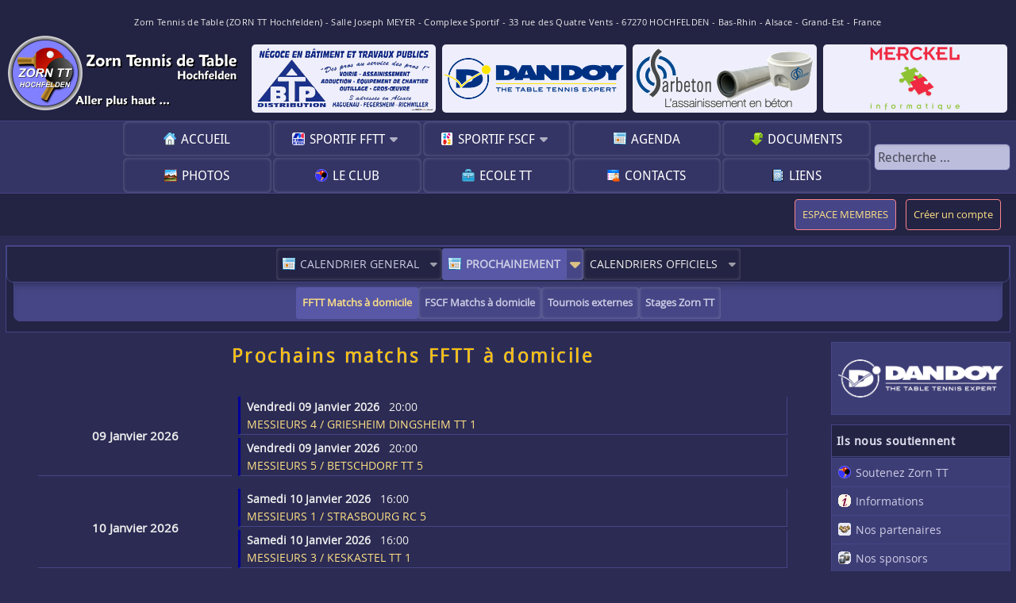

--- FILE ---
content_type: text/html; charset=utf-8
request_url: https://www.zorntt.fr/cal-prochains-evenements/cal-fftt-matchs-a-domicile
body_size: 14165
content:
<!DOCTYPE HTML><html xml:lang="fr-FR" lang="fr-FR" ><head><meta name="google-site-verification" content="LdEtmIzLgtkuf8izlOmCqtWDaRH7pQLUB5kyiEel3HM" /><meta charset="utf-8"><meta name="robots" content="index, nofollow"><meta name="description" content="SITE OFFICIEL de Zorn Tennis de Table (ZORN TT Hochfelden) - Complexe Sportif - Rue des 4 vents - 67270 HOCHFELDEN - Bas-Rhin - Alsace - France"><meta name="generator" content="Joomla! - Open Source Content Management"><title>Prochains matchs FFTT à domicile - ZORN TT Hochfelden</title><link href="https://www.zorntt.fr/index.php?option=com_jevents&amp;task=modlatest.rss&amp;format=feed&amp;type=rss&amp;Itemid=584&amp;modid=192" rel="alternate" type="application/rss+xml" title="RSS 2.0"><link href="https://www.zorntt.fr/index.php?option=com_jevents&amp;task=modlatest.rss&amp;format=feed&amp;type=atom&amp;Itemid=584&amp;modid=192" rel="alternate" type="application/atom+xml" title="Atom 1.0"><link href="https://www.zorntt.fr/cal-prochains-evenements/cal-fftt-matchs-a-domicile" rel="canonical"><link href="https://www.zorntt.fr/pdp-rechercher-sur-le-site?format=opensearch" rel="search" title="Zorn TT Hochfelden" type="application/opensearchdescription+xml"><link href="/favicon.ico" rel="icon" type="image/vnd.microsoft.icon"><link rel="stylesheet" href="/media/com_jchoptimize/cache/css/e60d495879eee90df372730d1d629d07d88feb0ec289ddf2fd0fe1745f5cf5ab.css"><style type="text/css">
 
@font-face {
	font-family:Open Sans;
	src:	url(/templates/shape5_vertex/css/ztt-font/OpenSans-Regular.woff2) format('woff2'),
			url(/templates/shape5_vertex/css/ztt-font/OpenSans-Regular.woff) format('woff');
}
</style><style type="text/css">  /* MAX IMAGE WIDTH */
    img {
		 height: auto !important;
		  max-width: 100% !important;
        -webkit-box-sizing: border-box !important; /* Safari/Chrome, other WebKit */
        -moz-box-sizing: border-box !important; /* Firefox, other Gecko */
        box-sizing: border-box !important; /* Opera/IE 8+ */
		    }

    #map_canvas img, .gm-style img {
        max-width: none !important;
    }

    .full_width {
        width: 100% !important;
        -webkit-box-sizing: border-box !important; /* Safari/Chrome, other WebKit */
        -moz-box-sizing: border-box !important; /* Firefox, other Gecko */
        box-sizing: border-box !important; /* Opera/IE 8+ */
    }
	
	.S5_submenu_itemTablet {
        background: none !important;
    }
	
	    #s5_responsive_mobile_drop_down_wrap input {
        width: 96% !important;
    }

    #s5_responsive_mobile_drop_down_search input {
        width: 100% !important;
    }
	
	    @media screen and (max-width: 750px) {
        body {
            height: 100% !important;
            position: relative !important;
				 padding-bottom: 48px !important;
				        }

        #s5_responsive_menu_button {
            display: block !important;
        }
		
		    }
	
	    @media screen and (max-width: 970px) {
        #subMenusContainer .S5_subtext {
            width: 85%;
        }
    }
	
		    #s5_responsive_mobile_bottom_bar, #s5_responsive_mobile_top_bar {
        background: #454587;
        background: -moz-linear-gradient(top, #343465 0%, #454587 100%); /* FF3.6+ */
        background: -webkit-gradient(linear, left top, left bottom, color-stop(0%, #343465), color-stop(100%, #454587)); /* Chrome,Safari4+ */
        background: -webkit-linear-gradient(top, #343465 0%, #454587 100%); /* Chrome10+,Safari5.1+ */
        background: -o-linear-gradient(top, #343465 0%, #454587 100%); /* Opera11.10+ */
        background: -ms-linear-gradient(top, #343465 0%, #454587 100%); /* IE10+ */
        background: linear-gradient(top, #343465 0%, #454587 100%); /* W3C */
		  font-family: Open Sans !important;
    }

    .s5_responsive_mobile_drop_down_inner, .s5_responsive_mobile_drop_down_inner input, .s5_responsive_mobile_drop_down_inner button, .s5_responsive_mobile_drop_down_inner .button, #s5_responsive_mobile_drop_down_search .validate {
        font-family: Open Sans !important;
    }

    .s5_responsive_mobile_drop_down_inner button:hover, .s5_responsive_mobile_drop_down_inner .button:hover, .s5_responsive_mobile_present #s5_responsive_mobile_drop_down_wrap .btn, .s5_responsive_mobile_present #s5_responsive_mobile_drop_down_wrap .btn:hover {
        background: #454587 !important;
    }

    #s5_responsive_mobile_drop_down_menu, #s5_responsive_mobile_drop_down_menu a, #s5_responsive_mobile_drop_down_login a {
        font-family: Open Sans !important;
        color: #EEE !important;
    }

    #s5_responsive_mobile_bar_active, #s5_responsive_mobile_drop_down_menu .current a, .s5_responsive_mobile_drop_down_inner .s5_mod_h3, .s5_responsive_mobile_drop_down_inner .s5_h3_first {
        color: #454587 !important;
    }

    .s5_responsive_mobile_drop_down_inner button, .s5_responsive_mobile_drop_down_inner .button, .s5_responsive_mobile_present #s5_responsive_mobile_drop_down_wrap .btn, .s5_responsive_mobile_present #s5_responsive_mobile_drop_down_wrap .btn:hover {
        background: #454587 !important;
    }

    #s5_responsive_mobile_drop_down_menu .active ul li, #s5_responsive_mobile_drop_down_menu .current ul li a, #s5_responsive_switch_mobile a, #s5_responsive_switch_desktop a, #s5_responsive_mobile_drop_down_wrap {
        color: #EEE !important;
    }

    #s5_responsive_mobile_toggle_click_menu span {
        border-right: solid 1px #343465;
    }

    #s5_responsive_mobile_toggle_click_menu {
        border-right: solid 1px #454587;
    }

    #s5_responsive_mobile_toggle_click_search span, #s5_responsive_mobile_toggle_click_register span, #s5_responsive_mobile_toggle_click_login span, #s5_responsive_mobile_scroll a {
        border-left: solid 1px #343465;
    }

    #s5_responsive_mobile_toggle_click_search, #s5_responsive_mobile_toggle_click_register, #s5_responsive_mobile_toggle_click_login, #s5_responsive_mobile_scroll {
        border-left: solid 1px #454587;
    }

    .s5_responsive_mobile_open, .s5_responsive_mobile_closed:hover, #s5_responsive_mobile_scroll:hover {
        background: #343465;
    }

    #s5_responsive_mobile_drop_down_menu .s5_responsive_mobile_drop_down_inner, #s5_responsive_mobile_drop_down_register .s5_responsive_mobile_drop_down_inner, #s5_responsive_mobile_drop_down_login .s5_responsive_mobile_drop_down_inner, #s5_responsive_mobile_drop_down_search .s5_responsive_mobile_drop_down_inner {
        background: #343465;
    }
	
	    .s5_wrap {
        max-width: 1600px !important;
    }
	
		    @media screen and (min-width: 1300px) {
        #s5_right_top_wrap {
            width: 312px !important;
        }

        #s5_right_inset_wrap {
            width: 0px !important;
        }

        #s5_right_wrap {
            width: 0px !important;
        }

        #s5_right_bottom_wrap {
            width: 312px !important;
        }

        #s5_left_top_wrap {
            width: 0px !important;
        }

        #s5_left_inset_wrap {
            width: 0px !important;
        }

        #s5_left_wrap {
            width: 0px !important;
        }

        #s5_left_bottom_wrap {
            width: 0px !important;
        }

        #s5_right_column_wrap {
            width: 312px !important;
            margin-left: -312px !important;
        }

        #s5_left_column_wrap {
            width: 0px !important;
        }

        #s5_center_column_wrap_inner {
            margin-left: 0px !important;
            margin-right: 312px !important;
        }
    }
	
				    @media screen and (max-width: 970px) {
        #s5_right_top_wrap {
            width: 240px !important;
        }

        #s5_right_inset_wrap {
            width: 240px !important;
        }

        #s5_right_wrap {
            width: 240px !important;
        }

        #s5_right_bottom_wrap {
            width: 240px !important;
        }

        #s5_left_top_wrap {
            width: 0px !important;
        }

        #s5_left_inset_wrap {
            width: 0px !important;
        }

        #s5_left_wrap {
            width: 0px !important;
        }

        #s5_left_bottom_wrap {
            width: 0px !important;
        }

        #s5_right_column_wrap {
            width: 240px !important;
            margin-left: -240px !important;
        }

        #s5_left_column_wrap {
            width: 0px !important;
        }

        #s5_center_column_wrap_inner {
            margin-left: 0px !important;
            margin-right: 240px !important;
        }
    }
	
			    @media screen and (max-width: 750px) {
        #s5_columns_wrap_inner {
            width: 100% !important;
        }

        #s5_center_column_wrap {
            width: 100% !important;
            left: 100% !important;
        }

        #s5_left_column_wrap {
            left: 0% !important;
        }

        #s5_left_top_wrap, #s5_left_column_wrap, #s5_left_inset_wrap, #s5_left_wrap, #s5_left_bottom_wrap, #s5_right_top_wrap, #s5_right_column_wrap, #s5_right_inset_wrap, #s5_right_wrap, #s5_right_bottom_wrap {
            width: 100% !important;
        }

        #s5_center_column_wrap_inner {
            margin: 0px !important;
        }

        #s5_left_column_wrap {
            margin-right: 0px !important;
        }

        #s5_right_column_wrap {
            margin-left: 0px !important;
        }

        .items-row .item {
            width: 100% !important;
            padding-left: 0px !important;
            padding-right: 0px !important;
            margin-right: 0px !important;
            margin-left: 0px !important;
        }
    }
	
				    @media screen and (min-width: 580px) and (max-width: 1050px) {
        #s5_middle_top .s5_float_left, #s5_middle_bottom .s5_float_left {
            width: 100% !important;
        }

        .items-row .item {
            width: 100% !important;
            padding-left: 0px !important;
            padding-right: 0px !important;
            margin-right: 0px !important;
            margin-left: 0px !important;
        }
    }
	
											    @media screen and (min-width: 580px) and (max-width: 1050px) {
		 #s5_top_row3 #s5_pos_top_row3_1.s5_float_left {
                   float: left !important;
                   width: 100% !important;
               }

        #s5_top_row3 #s5_pos_top_row3_2.s5_float_left, #s5_top_row3 #s5_pos_top_row3_3.s5_float_left, #s5_top_row3 #s5_pos_top_row3_4.s5_float_left, #s5_top_row3 #s5_pos_top_row3_5.s5_float_left, #s5_top_row3 #s5_pos_top_row3_6.s5_float_left {
            float: left !important;
            width: 50% !important;
        }
    }
	
															    @media screen and (min-width: 580px) and (max-width: 1050px) {
		 #s5_bottom_row1 #s5_pos_bottom_row1_1.s5_float_left {
                   float: left !important;
                   width: 100% !important;
               }

        #s5_bottom_row1 #s5_pos_bottom_row1_2.s5_float_left, #s5_bottom_row1 #s5_pos_bottom_row1_3.s5_float_left, #s5_bottom_row1 #s5_pos_bottom_row1_4.s5_float_left, #s5_bottom_row1 #s5_pos_bottom_row1_5.s5_float_left, #s5_bottom_row1 #s5_pos_bottom_row1_6.s5_float_left {
            float: left !important;
            width: 50% !important;
        }
    }
	
								    @media screen and (min-width: 580px) and (max-width: 1050px) {
		 #s5_bottom_row3 #s5_pos_bottom_row3_1.s5_float_left, #s5_bottom_row3 #s5_pos_bottom_row3_2.s5_float_left {
                   float: left !important;
                   width: 50% !important;
               }

        #s5_bottom_row3 #s5_pos_bottom_row3_3.s5_float_left, #s5_bottom_row3 #s5_pos_bottom_row3_4.s5_float_left, #s5_bottom_row3 #s5_pos_bottom_row3_5.s5_float_left, #s5_bottom_row3 #s5_pos_bottom_row3_6.s5_float_left {
            float: left !important;
            width: 100% !important;
        }
    }
	
				    #s5_top_row3_area1 {
		 background: #343465 !important;
		     }
	
	    #s5_bottom_row1_area1 {
		 background: #343465 !important;
		     }
	
				    #s5_menu_wrap.s5_wrap, #s5_menu_wrap.s5_wrap_fmfullwidth {
        -moz-opacity: .98;
        -khtml-opacity: .98;
        filter: alpha(opacity=0);
        opacity: .98 !important;
    }
	
		    .s5_wrap_fmfullwidth ul.menu {
        width: 100%;
		 margin: 0 auto !important;
        max-width: 1600px;
		    }

    #s5_menu_wrap.s5_wrap_fmfullwidth {
		 width: 100% !important;
        z-index: 2;
        position: fixed;
		 top: 0px !important;
		 margin-top: 0px !important;
        left: 0 !important;
        margin-left: 0px !important;
        -webkit-backface-visibility: hidden;
        -webkit-transform: translateZ(2);
    }
	
	    .subMenusContainer, .s5_drop_down_container {
        position: fixed !important;
    }

    #s5_menu_wrap.s5_wrap {
		   position: fixed;
		 z-index: 2;
		  margin-top: 0px !important;
    }
	
	    #s5_menu_wrap.s5_wrap, #s5_menu_wrap.s5_wrap_fmfullwidth {
		      }
	
	    #s5_menu_wrap.s5_wrap, #s5_menu_wrap.s5_wrap_fmfullwidth {
        -webkit-box-shadow: 0 0 36px rgba(0, 0, 0, 0.80);
        -moz-box-shadow: 0 0 36px rgba(0, 0, 0, 0.80);
        box-shadow: 0 0 36px rgba(0, 0, 0, 0.80);
    }
	
		  </style><link rel="stylesheet" href="/media/com_jchoptimize/cache/css/e60d495879eee90df372730d1d629d071cb521ac20d6636820248e13f1338dfe.css"><style type="text/css">
		@media screen and (min-width: 650px) {
			.s5_responsive_mobile_sidebar_show_ltr {
				width: 400px !important;
			}

			.s5_responsive_mobile_sidebar_body_wrap_show_ltr {
				margin-left: 400px !important;
			}

			.s5_responsive_mobile_sidebar_show_rtl {
				width: 400px !important;
			}

			.s5_responsive_mobile_sidebar_body_wrap_show_rtl {
				margin-right: 400px !important;
			}

			#s5_responsive_mobile_sidebar_inner1 {
				width: 400px !important;
			}
		}
	</style><link rel="stylesheet" href="/media/com_jchoptimize/cache/css/e60d495879eee90df372730d1d629d077038823b7006b0f432bf44d7472af582.css"><link rel="stylesheet" type="text/css" href="https://www.zorntt.fr/templates/shape5_vertex/css/custom.css?v=1764348935"><style type="text/css">

 
@font-face {
	font-family: "Open Sans";
	src:	url(/templates/shape5_vertex/css/ztt-font/OpenSans-Regular.woff2) format('woff2'),
			url(/templates/shape5_vertex/css/ztt-font/OpenSans-Regular.woff) format('woff');
}

body {
font-family:"Open Sans",Helvetica,Arial,Sans-Serif;

background:#2B2B54;
}

 
@font-face {
	font-family:Droid Sans;
	src:	url(/templates/shape5_vertex/css/ztt-font/DroidSans.woff2) format('woff2'),
			url(/templates/shape5_vertex/css/ztt-font/DroidSans.woff) format('woff');
}

/*-------------------- #s5_search input, excluded from font_highlight, added h1 */
#s5_menu_wrap, .s5_mod_h3, #subMenusContainer, h2, h1 {
font-family: 'Droid Sans',Helvetica,Arial,Sans-Serif;
}

#s5_menu_wrap {
text-transform:uppercase;
}


.S5_parent_subtext {
display:none;
}



a, a.btn, h2, #s5_md_outer_wrap h3, .btn-link, .pagination ul li a.page-link {
color:#FFE186;
}

a.btn, .btn-primary, .button, li.pagenav-next, li.pagenav-prev, .validate, .dropdown-menu li > a:hover, .dropdown-menu li > a:focus, .dropdown-submenu:hover > a, .dropdown-menu .active > a, .dropdown-menu .active > a:hover, .nav-list > .active > a, .nav-list > .active > a:hover, .nav-pills > .active > a, .nav-pills > .active > a:hover, .btn-group.open .btn-primary.dropdown-toggle, .pager a, .calendar thead .title{
background:#454587;
}





</style> <script src="/media/mod_menu/js/menu.min.js?a62b09" type="module"></script> <script src="/media/vendor/choicesjs/js/choices.min.js?9.1.0" defer></script> <script type="application/json" class="joomla-script-options new">{"bootstrap.popover":{".hasjevtip":{"animation":true,"container":"#jevents_body","delay":1,"html":true,"placement":"top","template":"<div class=\"popover\" role=\"tooltip\"><div class=\"popover-arrow\"><\/div><h3 class=\"popover-header\"><\/h3><div class=\"popover-body\"><\/div><\/div>","trigger":"hover","offset":[0,10],"boundary":"scrollParent"}},"joomla.jtext":{"MOD_FINDER_SEARCH_VALUE":"Recherche &hellip;","PLG_SYSTEM_WEBAUTHN_ERR_CANNOT_FIND_USERNAME":"Impossible de trouver le champ nom d'utilisateur dans le module de connexion. Désolé, l'authentification sans mot de passe ne fonctionnera pas sur ce site, à moins que vous n'utilisiez un autre module de connexion.","PLG_SYSTEM_WEBAUTHN_ERR_EMPTY_USERNAME":"Vous devez saisir votre nom d'utilisateur (mais PAS votre mot de passe) avant de cliquer sur le bouton Clé d'accès.","PLG_SYSTEM_WEBAUTHN_ERR_INVALID_USERNAME":"Le nom d'utilisateur spécifié ne correspond pas à un compte utilisateur de ce site ayant activé la connexion sans mot de passe.","JSHOWPASSWORD":"Afficher le mot de passe","JHIDEPASSWORD":"Masquer le mot de passe","ERROR":"Erreur","MESSAGE":"Message","NOTICE":"Annonce","WARNING":"Alerte","JCLOSE":"Fermer","JOK":"OK","JOPEN":"Ouvrir"},"system.paths":{"root":"","rootFull":"https:\/\/www.zorntt.fr\/","base":"","baseFull":"https:\/\/www.zorntt.fr\/"},"csrf.token":"5ad95c0ef6e4d0277fbcfac80670dad0","system.keepalive":{"interval":1740000,"uri":"\/component\/ajax\/?format=json"}}</script> <script src="/media/vendor/bootstrap/js/modal.min.js?5.3.8" type="module"></script> <script src="/media/vendor/bootstrap/js/popover.min.js?5.3.8" type="module"></script> <script src="/media/vendor/bootstrap/js/alert.min.js?5.3.8" type="module"></script> <script src="/media/vendor/bootstrap/js/button.min.js?5.3.8" type="module"></script> <script src="/media/vendor/bootstrap/js/carousel.min.js?5.3.8" type="module"></script> <script src="/media/vendor/bootstrap/js/collapse.min.js?5.3.8" type="module"></script> <script src="/media/vendor/bootstrap/js/dropdown.min.js?5.3.8" type="module"></script> <script src="/media/vendor/bootstrap/js/offcanvas.min.js?5.3.8" type="module"></script> <script src="/media/vendor/bootstrap/js/scrollspy.min.js?5.3.8" type="module"></script> <script src="/media/vendor/bootstrap/js/tab.min.js?5.3.8" type="module"></script> <script src="/media/vendor/bootstrap/js/toast.min.js?5.3.8" type="module"></script> <script src="/templates/shape5_vertex/js/table_resp.js?a62b09" defer></script> <script src="/templates/shape5_vertex/js/page_scroll.js?a62b09" defer></script> <script src="/templates/shape5_vertex/js/menu_inl-margin.js?a62b09" defer></script> <script src="/media/com_finder/js/finder.min.js?755761" type="module"></script> <script src="/media/system/js/keepalive.min.js?08e025" type="module"></script> <script src="/media/system/js/fields/passwordview.min.js?61f142" defer></script> <script src="/media/system/js/messages.min.js?9a4811" type="module"></script> <script src="/media/plg_system_webauthn/js/login.min.js?a62b09" defer></script> <script type="application/ld+json">{"@context":"http:\/\/schema.org","@type":"SportsClub","name":"Zorn TT Hochfelden","url":"https:\/\/www.zorntt.fr\/","logo":"https:\/\/www.zorntt.fr\/images\/stories\/zorntth_FB.png","image":"https:\/\/www.zorntt.fr\/images\/stories\/2018\/Club_Formateur_de_Jeunes_Talents_avec_Logo.jpg","sameAs":["https:\/\/www.facebook.com\/zorntthochfelden\/","https:\/\/twitter.com\/Zorn_TT_Hoch","https:\/\/www.instagram.com\/zorntthochfelden\/"]}</script><meta name="viewport" content="width=device-width, initial-scale=1, maximum-scale=1, user-scalable=yes"/><link href="https://www.zorntt.fr//favicon.ico" rel="shortcut icon" type="image/x-icon" /> <script src="/media/com_jchoptimize/cache/js/1633a92f1e6b18d211eed2dbd3b5faa4de9aa37eacbe4905726109c3c6c6d74d.js"></script> <script>document.addEventListener('DOMContentLoaded', function() {
   // bootstrap may not be available if this module is loaded remotely
    if (typeof bootstrap === 'undefined') return;
   var elements = document.querySelectorAll(".hasjevtip");
   elements.forEach(function(myPopoverTrigger)
   {
        myPopoverTrigger.addEventListener('inserted.bs.popover', function () {
            var title = myPopoverTrigger.getAttribute('data-bs-original-title') || false;
            const popover = bootstrap.Popover.getInstance(myPopoverTrigger);
            if (popover && popover.tip) 
            {
                var header = popover.tip.querySelector('.popover-header');
                var body = popover.tip.querySelector('.popover-body');
                var popoverContent = "";
                if (title)
                {
                    popoverContent += title;
                }
                var content = myPopoverTrigger.getAttribute('data-bs-original-content') || false;
                if (content)
                {
                    popoverContent += content;
                }

                if (header) {
                    header.outerHTML = popoverContent;
                }
                else if (body) {
                    body.outerHTML = popoverContent;
                }

                if (popover.tip.querySelector('.jev-click-to-open a') && 'ontouchstart' in document.documentElement)
                {
                    popover.tip.addEventListener('touchstart', function() {
                       document.location = popover.tip.querySelector('.jev-click-to-open a').href;
                    });
                }
            }
        });

        var title = myPopoverTrigger.getAttribute('data-bs-original-title') || false;
        const popover = bootstrap.Popover.getInstance(myPopoverTrigger);
        if (popover && (popover.tip || title)) 
        {
            if ('ontouchstart' in document.documentElement) {        
                myPopoverTrigger.addEventListener('click', preventPopoverTriggerClick);
            }
        }
   });
});
function preventPopoverTriggerClick(event)
{
    event.preventDefault();
}
</script> <script>try {
	JeventsFilters.filters.push(
		{
			id:'category_fv',
			value:0
		}
	);
}
catch (e) {}
function resetcategory_fvs(){
	if (document.getElementById('catidsfv')) {
		document.getElementById('catidsfv').value=0;
	}
	jQuery('#category_fv option').each(function(idx, item){
		item.selected=(item.value==0)?true:false;
	})
};
try {
	JeventsFilters.filters.push(
		{
			action:'resetcategory_fvs()',
			id:'category_fv',
			value:0
		}
	);
}
catch (e) {}</script> <script>jQuery(document).ready(function(){WfMediabox.init({"base":"\/","theme":"standard","width":"","height":"","lightbox":0,"shadowbox":0,"icons":1,"overlay":1,"overlay_opacity":0,"overlay_color":"","transition_speed":500,"close":2,"labels":{"close":"Fermer","next":"Suivant","previous":"Pr\u00e9c\u00e9dent","cancel":"Annuler","numbers":"{{numbers}}","numbers_count":"{{current}} sur {{total}}","download":"T\u00e9l\u00e9charger"},"swipe":true,"expand_on_click":true});});</script> <script>
					console.log('Use a current Shape5_vertex config - version: 1');
				</script> <script>document.cookie='resolution='+Math.max(screen.width,screen.height)+'; path=/';</script> <script type="text/javascript">
		if (jQuery().jquery === '1.11.0') {
			jQuery.easing['easeOutExpo'] = jQuery.easing['easeOutCirc']
		};
	</script> <script type="text/javascript">/*<![CDATA[*/jQuery(document).ready(function(){if(window.addEventListener){window.addEventListener('scroll',s5_fm_check_scroll_height,false);window.addEventListener('resize',s5_fm_check_scroll_height,false);}
else if(window.attachEvent){window.attachEvent('onscroll',s5_fm_check_scroll_height);window.attachEvent('onreisze',s5_fm_check_scroll_height);}
window.setTimeout(s5_fm_check_scroll_height,100);}
);var s5_menu_wrap_height=0;var s5_menu_wrap_parent_height=0;var s5_menu_wrap_parent_parent_height=0;var s5_menu_wrap_run="no";function s5_fm_check_scroll_height(){if(s5_menu_wrap_run=="no"){s5_menu_wrap_height=document.getElementById("s5_menu_wrap").offsetHeight;s5_menu_wrap_parent_height=document.getElementById("s5_menu_wrap").parentNode.offsetHeight;s5_menu_wrap_parent_parent_height=document.getElementById("s5_menu_wrap").parentNode.parentNode.offsetHeight;s5_menu_wrap_run="yes";}
if(document.getElementById("s5_floating_menu_spacer")!=null){if (window.pageYOffset >= 152 && window.innerWidth > 750){document.getElementById("s5_floating_menu_spacer").style.height = s5_menu_wrap_height + "px";
if(document.getElementById("s5_scrolltosubmenu")!=null){document.getElementById("s5_scrolltosubmenu").style.top = "-" + s5_menu_wrap_height + "px";}
if(document.getElementById("s5_page_item")!=null){document.getElementById("s5_page_item").style.top = "-" + s5_menu_wrap_height + "px";}
document.getElementById("s5_menu_wrap").className = 's5_wrap_fmfullwidth';
document.getElementById("subMenusContainer").className = 'subMenusContainer';
if (s5_menu_wrap_parent_height >= s5_menu_wrap_height - 20 && s5_menu_wrap_parent_parent_height >= s5_menu_wrap_height - 20 && document.getElementById("s5_menu_wrap").parentNode.style.position != "absolute" && document.getElementById("s5_menu_wrap").parentNode.parentNode.style.position != "absolute") {document.getElementById("s5_floating_menu_spacer").style.display = "block";}}else { document.getElementById("s5_menu_wrap").className = '';	if (document.body.innerHTML.indexOf("s5_menu_overlay_subs") <= 0) {document.getElementById("subMenusContainer").className = ''; }document.getElementById("s5_floating_menu_spacer").style.display = "none";}}}
</script> <script src="/media/com_jchoptimize/cache/js/1633a92f1e6b18d211eed2dbd3b5faa4d806454b41d647113be138518d31084e.js"></script> <script type="text/javascript">
	//<![CDATA[
				        jQuery(document).ready( function() {
		            var myMenu = new MenuMatic({
				tabletWidth:1400,
                effect:"slide & fade",
                duration:400,
                physics: 'linear',
                hideDelay:400,
                orientation:"horizontal",
                tweakInitial:{x:0, y:0},
				                                     	            direction:{    x: 'right',    y: 'down' },
				                opacity:96            });
        });		
			//]]>	
    </script> </head><body id="s5_body"><div itemscope itemtype="http://schema.org/SportsClub"><div id="s5_scrolltotop"></div><div id="s5_responsive_mobile_top_bar_spacer"></div><div id="s5_responsive_mobile_top_bar_wrap" style="margin-top:-50000px;position:absolute;z-index:20;top:0px"><div id="s5_responsive_mobile_top_bar" class="s5_responsive_mobile_bar_light"><div id="s5_responsive_mobile_toggle_click_menu" style="display:block;"> <span></span> </div><div id="s5_responsive_mobile_bar_active"> <span> FFTT Matchs à domicile </span> </div><div id="s5_responsive_mobile_toggle_click_login" style="display:block;float:right"> <span></span> </div><div id="s5_responsive_mobile_toggle_click_register" style="display:none;float:right"> <span></span> </div><div id="s5_responsive_mobile_toggle_click_search" style="display:block;float:right"> <span></span> </div><div style="clear:both;height:0px"></div></div><div id="s5_responsive_mobile_drop_down_wrap" class="s5_responsive_mobile_drop_down_wrap_loading"><div id="s5_responsive_mobile_drop_down_menu"><div class="s5_responsive_mobile_drop_down_inner" style="-webkit-box-shadow: 0px 0px 16px rgba(0, 0, 0, 0.6);-moz-box-shadow: 0px 0px 16px rgba(0, 0, 0, 0.6);box-shadow: 0px 0px 16px rgba(0, 0, 0, 0.6);"><ul class="menu"> <li class="item-676"><a class="mm_ico-home16x16" href="/" >Accueil</a></li><li class="item-752"><a class="mm_ico-latt_16x16" href="/fftt-accueil" >Sportif FFTT</a></li><li class="item-813"><a class="mm_ico-agr_16x16" href="/fscf-accueil" >Sportif FSCF</a></li><li class="item-732 alias-parent-active"><a class="mm_ico-calendar_16x16" href="/cal-prochains-evenements" >Agenda</a></li><li class="item-1123"><a class="  mm_ico-download_16x16" href="/documents" >Documents</a></li><li class="item-1920"><a class=" mm_ico-picture-16x16" href="https://www.flickr.com/photos/zorntt/sets/" target="_blank" >Photos</a></li><li class="item-783"><a class="mm_ico-club_zorntt" href="/vdc-accueil" >Le club</a></li><li class="item-719"><a class="mm_ico-school_16x16" href="/ett-accueil" >Ecole de TT</a></li><li class="item-780"><a class="mm_ico-contact-list_16x16" href="/ctc-accueil" >Contacts</a></li><li class="item-771"><a class="mm_ico-address-book-blue_16x16" href="/lien-accueil" >Liens</a></li><li class="item-781"><a class="mm_ico-partners_16x16" href="/sponsors-nos-sponsors" >Soutiens</a></li></ul></div></div><div id="s5_responsive_mobile_drop_down_search"><div class="s5_responsive_mobile_drop_down_inner" style="-webkit-box-shadow: 0px 0px 16px rgba(0, 0, 0, 0.6);-moz-box-shadow: 0px 0px 16px rgba(0, 0, 0, 0.6);box-shadow: 0px 0px 16px rgba(0, 0, 0, 0.6);"><div class="moduletable"><form class="mod-finder js-finder-searchform form-search" action="/pdp-rechercher-sur-le-site" method="get" role="search"> <label for="mod-finder-searchword553" class="visually-hidden finder">Rechercher</label><input type="text" name="q" id="mod-finder-searchword553" class="js-finder-search-query form-control" value="" placeholder="Recherche &hellip;"> </form></div></div></div><div id="s5_responsive_mobile_drop_down_login"><div class="s5_responsive_mobile_drop_down_inner" id="s5_responsive_mobile_drop_down_login_inner" style="-webkit-box-shadow: 0px 0px 16px rgba(0, 0, 0, 0.6);-moz-box-shadow: 0px 0px 16px rgba(0, 0, 0, 0.6);box-shadow: 0px 0px 16px rgba(0, 0, 0, 0.6);"> </div> </div><div id="s5_responsive_mobile_login_wrap" style="display:none"><div class="module_round_box_outer"><div class="module_round_box "><div class="s5_module_box_1"><div class="s5_module_box_2"><div class="s5_outer "><form id="login-form-238" class="mod-login" action="/cal-prochains-evenements/cal-fftt-matchs-a-domicile" method="post"><div class="mod-login__pretext pretext"><p>Connexion à l'espace membres</p></div><div class="mod-login__userdata userdata"><div class="mod-login__username form-group"><div class="input-group"> <input id="modlgn-username-238" type="text" name="username" class="form-control" autocomplete="username" placeholder="Identifiant"> <label for="modlgn-username-238" class="visually-hidden">Identifiant</label> <span class="input-group-text" title="Identifiant"> <span class="icon-user icon-fw" aria-hidden="true"></span> </span> </div></div><div class="mod-login__password form-group"><div class="input-group"> <input id="modlgn-passwd-238" type="password" name="password" autocomplete="current-password" class="form-control" placeholder="Mot de passe"> <label for="modlgn-passwd-238" class="visually-hidden">Mot de passe</label> <button type="button" class="btn btn-secondary input-password-toggle"> <span class="icon-eye icon-fw" aria-hidden="true"></span> <span class="visually-hidden">Afficher le mot de passe</span> </button> </div> </div><div class="mod-login__remember form-group"><div id="form-login-remember-238" class="form-check"> <input type="checkbox" name="remember" class="form-check-input" value="yes" id="form-login-input-remember-238"> <label class="form-check-label" for="form-login-input-remember-238"> Maintenir la connexion </label> </div></div><div class="mod-login__submit form-group"> <button type="button" class="btn btn-secondary w-100 plg_system_webauthn_login_button" data-webauthn-form="login-form-238" title="Connexion avec clé d'accès" id="plg_system_webauthn-4njhejinotvP-DxmfMQWC" > <svg aria-hidden="true" id="Passkey" xmlns="http://www.w3.org/2000/svg" viewbox="0 0 24 24"><g id="icon-passkey"><circle id="icon-passkey-head" cx="10.5" cy="6" r="4.5"/><path id="icon-passkey-key" d="M22.5,10.5a3.5,3.5,0,1,0-5,3.15V19L19,20.5,21.5,18,20,16.5,21.5,15l-1.24-1.24A3.5,3.5,0,0,0,22.5,10.5Zm-3.5,0a1,1,0,1,1,1-1A1,1,0,0,1,19,10.5Z"/><path id="icon-passkey-body" d="M14.44,12.52A6,6,0,0,0,12,12H9a6,6,0,0,0-6,6v2H16V14.49A5.16,5.16,0,0,1,14.44,12.52Z"/></g></svg> Connexion avec clé d'accès </button> </div><div class="mod-login__submit form-group"> <button type="submit" name="Submit" class="btn btn-primary w-100">Connexion</button> </div><ul class="mod-login__options list-unstyled"> <li> <a href="/component/users/reset?Itemid=999"> Mot de passe perdu&nbsp;?</a> </li> <li> <a href="/component/users/remind?Itemid=999"> Identifiant perdu&#160;?</a> </li> <li> <a href="/component/users/registration?Itemid=999"> Créer un compte <span class="icon-register" aria-hidden="true"></span></a> </li> </ul> <input type="hidden" name="option" value="com_users"> <input type="hidden" name="task" value="user.login"> <input type="hidden" name="return" value="aW5kZXgucGhwP0l0ZW1pZD05OTk="> <input type="hidden" name="5ad95c0ef6e4d0277fbcfac80670dad0" value="1"> </div></form></div><div style="clear:both; height:0px"></div></div></div></div></div></div><div id="s5_responsive_mobile_drop_down_register"><div class="s5_responsive_mobile_drop_down_inner" id="s5_responsive_mobile_drop_down_register_inner" style="-webkit-box-shadow: 0px 0px 16px rgba(0, 0, 0, 0.6);-moz-box-shadow: 0px 0px 16px rgba(0, 0, 0, 0.6);box-shadow: 0px 0px 16px rgba(0, 0, 0, 0.6);"> </div> </div> </div> </div> <script type="text/javascript">

		var s5_responsive_trigger = 750;

		var s5_responsive_login_url = "";

		var s5_responsive_register_url = "";

		var s5_responsive_layout = "dropdowns";

	</script> <script type="text/javascript" src="https://www.zorntt.fr/templates/shape5_vertex/js/core/s5_responsive_mobile_bar-min.js"></script><div id="s5_floating_menu_spacer" style="display:none;width:100%;"></div><div id="s5_body_padding" ><div id="s5_header_area1"><div id="s5_header_area2"><div id="s5_header_area_inner"><div id="s5_above_header_wrap" class="s5_wrap"><div id="s5_header_address"><div class="moduletable no-pad"><div id="mod-custom182" class="mod-custom custom"><div>Zorn Tennis de Table (ZORN TT Hochfelden) - Salle Joseph MEYER - Complexe Sportif - 33 rue des Quatre Vents - 67270 HOCHFELDEN - Bas-Rhin - Alsace - Grand-Est - France</div></div></div></div></div><div id="s5_header_area_inner2"><div id="s5_header_wrap" class="s5_wrap"><div id="s5_logo_module" style="height:100px;width:300px"><div title="Aller à la page d'accueil" id="s5_logo" onclick="window.document.location.href='https://www.zorntt.fr/'" ><div class="moduletable-none no-pad"><div id="mod-custom505" class="mod-custom custom"><div><img src="https://www.zorntt.fr/templates/shape5_vertex/images/s5_logo_white.png" alt="Logo Zorn TT Hochfelden"></div></div></div></div></div><div id="s5_banner" style="padding-left:310px"><div class="mod-banners bannergroup"><div class="mod-banners__item banneritem"> <a href="/component/banners/click/2" target="_blank" rel="noopener noreferrer" title="Merckel"> <img src="https://www.zorntt.fr/images/banners/logo-merckel_ban.png" alt="Visiter le site Merckel" width="226" height="80"> </a> </div><div class="mod-banners__item banneritem"> <a href="/component/banners/click/38" target="_blank" rel="noopener noreferrer" title="SARBETON"> <img src="https://www.zorntt.fr/images/banners/logo_sarbeton_ban.png" alt="Visiter le site de SARBETON" width="226" height="80"> </a> </div><div class="mod-banners__item banneritem"> <a href="/component/banners/click/41" target="_blank" rel="noopener noreferrer" title="DANDOY SPORTS"> <img src="https://www.zorntt.fr/images/banners/logo_dandoy_2025_226x80.png" alt="Visiter le site de Dandoy Sports" width="226" height="80"> </a> </div><div class="mod-banners__item banneritem"> <a href="/component/banners/click/15" target="_blank" rel="noopener noreferrer" title="BTP Distribution"> <img src="https://www.zorntt.fr/images/banners/logo_btp_distribution.png" alt="Visiter le site de BTP Distribution" width="226" height="80"> </a> </div></div></div><div style="clear:both; height:0px"></div></div><div id="s5_menu_wrap"><div id="s5_menu_wrap_inner" class="s5_wrap"><div id="s5_logo_menu_module"><div class="moduletable-none no-pad"><div id="mod-custom410" class="mod-custom custom"><div><a title="Aller à la page d'accueil" href="/" target="_self"><img src="https://www.zorntt.fr/templates/shape5_vertex/images/s5_logo_white_h48.png" alt="Logo Zorn TT Hochfelden Barre Menu"></a></div></div></div></div><ul id='s5_nav' class='menu'><li class=' mm_ico-home16x16' ><span class='s5_level1_span1'><span class='s5_level1_span2'><a href="/"><span onclick='window.document.location.href="/"'>ACCUEIL</span></a></span></span></li><li class=' mm_ico-latt_16x16' ><span class='s5_level1_span1'><span class='s5_level1_span2'><a href="/fftt-accueil"><span onclick='window.document.location.href="/fftt-accueil"'>Sportif FFTT</span></a><span class='S5_parent_subtext' onclick='window.document.location.href="/fftt-accueil"'>Sportif</span></span></span><ul style='float:left;'><li class='  mm_ico-infos_16x16'><span class='S5_submenu_item'><a href="/fftt-informations"><span class='s5_sub_a_span' onclick='window.document.location.href="/fftt-informations"'>Informations</span></a></span></li><li class='   mm_ico-eqmessieurs_16x16'><span class='S5_submenu_item'><a href="/fftt-equipes-seniors-messieurs"><span class='s5_sub_a_span' onclick='window.document.location.href="/fftt-equipes-seniors-messieurs"'>Equipes Messieurs</span></a></span></li><li class='      mm_ico-eqjeunes_16x16'><span class='S5_submenu_item'><a href="/fftt-equipes-jeunes"><span class='s5_sub_a_span' onclick='window.document.location.href="/fftt-equipes-jeunes"'>Equipes Jeunes</span></a></span></li><li class='   mm_ico-indivs_16x16'><span class='S5_submenu_item'><a href="/fftt-individuels"><span class='s5_sub_a_span' onclick='window.document.location.href="/fftt-individuels"'>Individuels</span></a></span></li><li class='   mm_ico-coupes_16x16'><span class='S5_submenu_item'><a href="/fftt-coupes"><span class='s5_sub_a_span' onclick='window.document.location.href="/fftt-coupes"'>Coupes</span></a></span></li></ul></li><li class=' mm_ico-agr_16x16' ><span class='s5_level1_span1'><span class='s5_level1_span2'><a href="/fscf-accueil"><span onclick='window.document.location.href="/fscf-accueil"'>Sportif FSCF</span></a><span class='S5_parent_subtext' onclick='window.document.location.href="/fscf-accueil"'>Sportif</span></span></span><ul style='float:left;'><li class='   mm_ico-infos_16x16'><span class='S5_submenu_item'><a href="/fscf-informations"><span class='s5_sub_a_span' onclick='window.document.location.href="/fscf-informations"'>Informations</span></a></span></li><li class='   mm_ico-eqmessieurs_16x16'><span class='S5_submenu_item'><a href="/fscf-equipes-seniors"><span class='s5_sub_a_span' onclick='window.document.location.href="/fscf-equipes-seniors"'>Equipes Seniors</span></a></span></li><li class='   mm_ico-indivs_16x16'><span class='S5_submenu_item'><a href="/fscf-individuels-eq-jeunes"><span class='s5_sub_a_span' onclick='window.document.location.href="/fscf-individuels-eq-jeunes"'>Individuels / Éq. Jeunes</span></a></span></li><li class='   mm_ico-coupes_16x16'><span class='S5_submenu_item'><a href="/fscf-coupes"><span class='s5_sub_a_span' onclick='window.document.location.href="/fscf-coupes"'>Coupes</span></a></span></li></ul></li><li class=' mm_ico-calendar_16x16' ><span class='s5_level1_span1'><span class='s5_level1_span2'><a href="/cal-prochains-evenements"><span onclick='window.document.location.href="/cal-prochains-evenements"'>Agenda</span></a><span class='S5_parent_subtext' onclick='window.document.location.href="/cal-prochains-evenements"'>Agenda</span></span></span></li><li class='    mm_ico-download_16x16' ><span class='s5_level1_span1'><span class='s5_level1_span2'><a href="/documents"><span onclick='window.document.location.href="/documents"'>Documents</span></a></span></span></li><li class=' mm_ico-picture-16x16' ><span class='s5_level1_span1'><span class='s5_level1_span2'><a href="https://www.flickr.com/photos/zorntt/sets/" onclick='this.removeAttribute("href")' target='_blank'><span onclick='window.open("https://www.flickr.com/photos/zorntt/sets/")'>Photos</span></a><span class='S5_parent_subtext' onclick='window.open("https://www.flickr.com/photos/zorntt/sets/")'>Albums</span></span></span></li><li class=' mm_ico-club_zorntt' ><span class='s5_level1_span1'><span class='s5_level1_span2'><a href="/vdc-accueil"><span onclick='window.document.location.href="/vdc-accueil"'>Le club</span></a><span class='S5_parent_subtext' onclick='window.document.location.href="/vdc-accueil"'>Du Club</span></span></span></li><li class=' mm_ico-school_16x16' ><span class='s5_level1_span1'><span class='s5_level1_span2'><a href="/ett-accueil"><span onclick='window.document.location.href="/ett-accueil"'>Ecole TT</span></a></span></span></li><li class=' mm_ico-contact-list_16x16' ><span class='s5_level1_span1'><span class='s5_level1_span2'><a href="/ctc-accueil"><span onclick='window.document.location.href="/ctc-accueil"'>Contacts</span></a><span class='S5_parent_subtext' onclick='window.document.location.href="/ctc-accueil"'>Contacts</span></span></span></li><li class=' mm_ico-address-book-blue_16x16' ><span class='s5_level1_span1'><span class='s5_level1_span2'><a href="/lien-accueil"><span onclick='window.document.location.href="/lien-accueil"'>Liens</span></a></span></span></li></ul><div id="s5_search"><div class="moduletable"><form class="mod-finder js-finder-searchform form-search" action="/pdp-rechercher-sur-le-site" method="get" role="search"> <label for="mod-finder-searchword553" class="visually-hidden finder">Rechercher</label><input type="text" name="q" id="mod-finder-searchword553" class="js-finder-search-query form-control" value="" placeholder="Recherche &hellip;"> </form></div></div><div style="clear:both; height:0px"></div></div></div><div id="s5_breadcrumb_fonts_wrap" class="s5_wrap"><div id="s5_breadcrumb_wrap"> </div><div id="s5_social_wrap1"><div id="s5_social_wrap_inner"><div id="s5_loginreg"><div id="s5_logregtm"> <a href="/espm-connexion" id="s5_login"> ESPACE MEMBRES </a> <a href="/component/users/registration?Itemid=999" id="s5_register"> Créer un compte </a> </div></div></div></div></div></div></div></div></div><div id="s5_center_area1"><div id="s5_center_area2"><div id="s5_center_area_inner" class="s5_wrap"><div id="s5_scrolltosubmenu"></div><div id="s5_above_columns_wrap1"><div id="s5_above_columns_wrap2"><div id="s5_above_columns_inner"><div id="s5_above_columns_1" class="s5_float_left" style="width:100%"><div class="module_round_box_outer"><div class="module_round_box-blue   open"><div class="s5_module_box_1"><div class="s5_module_box_2"><div class="s5_outer-blue   open"><ul class="mod-menu mod-list nav   menu_inl"> <li class="nav-item item-671 deeper parent"><a href="/cal-calendrier-general" class="mm_ico-calendar_16x16">CALENDRIER GENERAL</a><ul class="mod-menu__sub list-unstyled small"><li class="nav-item item-600"><a href="/cal-calendrier-general/cal-aujourd-hui-a-domicile" >Aujourd'hui à domicile</a></li><li class="nav-item item-2143"><a href="/cal-calendrier-general/cal-horaires-des-entrainements" >Horaires des entraînements</a></li></ul></li><li class="nav-item item-214 active deeper parent"><a href="/cal-prochains-evenements" class="mm_ico-calendar_16x16">PROCHAINEMENT</a><ul class="mod-menu__sub list-unstyled small"><li class="nav-item item-584 current active"><a href="/cal-prochains-evenements/cal-fftt-matchs-a-domicile" aria-current="page">FFTT Matchs à domicile</a></li><li class="nav-item item-579"><a href="/cal-prochains-evenements/cal-fscf-matchs-a-domicile" >FSCF Matchs à domicile</a></li><li class="nav-item item-816"><a href="/cal-prochains-evenements/cal-tournois-externes" >Tournois externes</a></li><li class="nav-item item-1734"><a href="/cal-prochains-evenements/cal-stages-zorntt" >Stages Zorn TT</a></li></ul></li><li class="nav-item item-597 divider deeper parent"><span class="mod-menu__separator separator">CALENDRIERS OFFICIELS</span> <ul class="mod-menu__sub list-unstyled small"><li class="nav-item item-593"><a href="/documents/docs-fftt/cal_eq_messieurs/" >FFTT Equipes Messieurs</a></li><li class="nav-item item-594"><a href="/documents/docs-fscf/cal_eq/" >FSCF Equipes</a></li></ul></li></ul></div><div style="clear:both; height:0px"></div></div></div></div></div></div><div style="clear:both; height:0px"></div></div></div></div><div id="s5_columns_wrap"><div id="s5_columns_wrap_inner"><div id="s5_center_column_wrap"><div id="s5_center_column_wrap_inner" style="margin-left:0px; margin-right:240px;"><div id="s5_component_wrap"><div id="s5_component_wrap_inner"><div id="system-message-container" aria-live="polite"></div><div id="jevents"><div class="contentpaneopen jeventpage  jevbootstrap" id="jevents_header"><h1> Prochains matchs FFTT à domicile </h1><ul class="actions"> </ul> </div><div class="contentpaneopen  jeventpage  jevbootstrap" id="jevents_body"><div class="jev_catselect">FFTT Matchs éq. à domicile <table cellpadding="0" cellspacing="0" border="0" width="100%"> <tr> <td align="center" width="100%"><form action="/cal-prochains-evenements/cal-fftt-matchs-a-domicile" method="get"> <input type="hidden" name="option" value="com_jevents"/> <input type="hidden" name="task" value="cat.listevents"/> <input type="hidden" name="offset" value="1"/> <div class='catname'>FFTT Matchs éq. à domicile</div><div style='display:none'> <label class="sr-only " for="category_fv">Choisissez une catégorie pour filtrer la liste</label> <select name="category_fv" class="gsl-select" onchange="if (document.getElementById('catidsfv')) document.getElementById('catidsfv').value=this.value;submit(this.form)" id="category_fv" > <option value="" >Toutes les catégories</option> <option value="163" data-level="1" data-colour="#000099" selected="selected">FFTT Matchs &eacute;q. &agrave; domicile</option> </select> </div><input type="hidden" name="Itemid" value="584"/> </form></td> </tr> </table> </div><table align="center" width="90%" cellspacing="0" cellpadding="5" class="ev_table"> <tr><td class="ev_td_left">09 Janvier 2026</td> <td align="left" valign="top" class="ev_td_right"><ul class="ev_ul"> <li class='ev_td_li' style="border-color:#000099;"> <a class="ev_link_row" href="/cal-prochains-evenements/cal-fftt-matchs-a-domicile/61684/messieurs-4-griesheim-dingsheim-tt-1" title="MESSIEURS 4 / GRIESHEIM DINGSHEIM TT 1" > <span class="mod_ev_date"><strong>Vendredi 09 Janvier 2026</strong>   20:00<strong></strong></span><br />
MESSIEURS 4 / GRIESHEIM DINGSHEIM TT 1</a></li> <li class='ev_td_li' style="border-color:#000099;"> <a class="ev_link_row" href="/cal-prochains-evenements/cal-fftt-matchs-a-domicile/61677/messieurs-5-betschdorf-tt-5" title="MESSIEURS 5 / BETSCHDORF TT 5" > <span class="mod_ev_date"><strong>Vendredi 09 Janvier 2026</strong>   20:00<strong></strong></span><br />
MESSIEURS 5 / BETSCHDORF TT 5</a></li> </ul></td></tr> <tr><td class="ev_td_left">10 Janvier 2026</td> <td align="left" valign="top" class="ev_td_right"><ul class="ev_ul"> <li class='ev_td_li' style="border-color:#000099;"> <a class="ev_link_row" href="/cal-prochains-evenements/cal-fftt-matchs-a-domicile/61705/messieurs-1-strasbourg-rc-5" title="MESSIEURS 1 / STRASBOURG RC 5" > <span class="mod_ev_date"><strong>Samedi 10 Janvier 2026</strong>   16:00<strong></strong></span><br />
MESSIEURS 1 / STRASBOURG RC 5</a></li> <li class='ev_td_li' style="border-color:#000099;"> <a class="ev_link_row" href="/cal-prochains-evenements/cal-fftt-matchs-a-domicile/61691/messieurs-3-keskastel-tt-1" title="MESSIEURS 3 / KESKASTEL TT 1" > <span class="mod_ev_date"><strong>Samedi 10 Janvier 2026</strong>   16:00<strong></strong></span><br />
MESSIEURS 3 / KESKASTEL TT 1</a></li> </ul></td> </tr></table><br/> <br/><br/> </div> </div><div style="clear:both;height:0px"></div></div></div><div id="s5_middle_bottom_wrap"><div id="s5_middle_bottom"><div id="s5_middle_bottom_inner"><div id="s5_pos_middle_bottom_1" class="s5_float_left" style="width:100%"><div class="module_round_box_outer"><div class="module_round_box-none"><div class="s5_module_box_1"><div class="s5_module_box_2"><div class="s5_outer-none"><div id="mod-custom294" class="mod-custom custom"><div id="scrolltosubmenu" class="btn32link"><a href="#s5_scrolltosubmenu" class="button black_box"> <img src="https://www.zorntt.fr/images/stories/icones/logos_32x32/Bouton_to_sub_menu.png" alt="Bouton to sub menu"> <span>Menu de la page</span> </a></div></div></div><div style="clear:both; height:0px"></div></div></div></div></div></div><div style="clear:both; height:0px"></div></div></div></div></div></div><div id="s5_right_column_wrap" class="s5_float_left" style="width:240px; margin-left:-240px"><div id="s5_right_column_wrap_inner"><div id="s5_right_top_wrap" class="s5_float_left" style="width:240px"><div class="module_round_box_outer hide_750"><div class="module_round_box no-pad"><div class="s5_module_box_1"><div class="s5_module_box_2"><div class="s5_outer no-pad"><div id="mod-custom596" class="mod-custom custom"><div style="display: none;">Logo JOOLA</div><div><a href="/lien-accueil/lien-partenaires?task=weblink.go&amp;id=107" target="_blank" style="display: block; padding: 8px;" title="Visiter le site de Dandoy Sports"><img src="https://www.zorntt.fr/images/stories/2025/logo_dandoy_2025_blanc_226x80.png" alt="logo dandoy 2025 blanc 226x80" style="margin: 0px auto; display: block;"></a></div></div></div><div style="clear:both; height:0px"></div></div></div></div></div></div><div id="s5_right_bottom_wrap" class="s5_float_left" style="width:240px"><div class="module_round_box_outer hide_750"><div class="module_round_box "><div class="s5_module_box_1"><div class="s5_module_box_2"><div class="s5_mod_h3_outer"><h3 class="s5_mod_h3"> <span class="s5_h3_first">Ils </span><span class="s5_h3_last"> nous soutiennent </span> </h3></div><div class="s5_mod_h3_below" style="clear:both"></div><div class="s5_outer "><ul class="mod-menu mod-list nav"> <li class="nav-item item-489"><a href="/sponsors-soutenez-zorntt" class="mm_ico-club_zorntt">Soutenez Zorn TT</a></li><li class="nav-item item-1342"><a href="/sponsors-infos" class="mm_ico-infos_16x16">Informations</a></li><li class="nav-item item-126"><a href="/sponsors-nos-partenaires" class="mm_ico-partners_16x16">Nos partenaires</a></li><li class="nav-item item-121"><a href="/sponsors-nos-sponsors" class="mm_ico-sponsors_16x16">Nos sponsors</a></li><li class="nav-item item-6467 divider deeper parent"><span class="mod-menu__separator separator   mm_ico-equipment_16x16">Équipement &amp; matériel</span> <ul class="mod-menu__sub list-unstyled small"><li class="nav-item item-6489"><a href="/sponsors-materiel/dandoy-sports" ><img src="https://www.zorntt.fr/images/stories/icones/logos_32x32/logo_dandoy_2025_blanc_32px.png" alt="" width="32" height="32" loading="eager"><span class="image-title">DANDOY SPORTS</span></a></li><li class="nav-item item-6487"><a href="/sponsors-materiel/commande" ><img src="https://www.zorntt.fr/images/stories/icones/logos_32x32/caddie_ping_blanc_32px.png" alt="" width="32" height="32" loading="eager"><span class="image-title">Commande Matériel TT</span></a></li><li class="nav-item item-370"><a href="/sponsors-materiel/joola" ><img src="https://www.zorntt.fr/images/stories/icones/logos_32x32/logo_joola_2020_blanc_32px.png" alt="" width="32" height="32" loading="eager"><span class="image-title">Joola</span></a></li><li class="nav-item item-488"><a href="/sponsors-materiel/brawo-sport" ><img src="https://www.zorntt.fr/images/stories/icones/logos_32x32/logo_brawo_blanc_32px.png" alt="" width="32" height="32" loading="eager"><span class="image-title">Brawo Sport</span></a></li></ul></li></ul></div><div style="clear:both; height:0px"></div></div></div></div></div></div></div></div></div></div></div></div></div><div id="s5_bottom_row1_area1"><div id="s5_bottom_row1_area2"><div id="s5_bottom_row1_area_inner" class="s5_wrap"><div id="s5_bottom_row1_wrap"><div id="s5_bottom_row1"><div id="s5_bottom_row1_inner"><div id="s5_pos_bottom_row1_1" class="s5_float_left" style="width:20%"><div class="module_round_box_outer"><div class="module_round_box-none"><div class="s5_module_box_1"><div class="s5_module_box_2"><div class="s5_outer-none"><div id="mod-custom598" class="mod-custom custom"><div class="mod_suiveznous_fa"><div><strong>Suivez nous sur</strong></div><div><a href="/lien-accueil/lien-reseaux-sociaux?task=weblink.go&amp;id=76" target="_blank" title="Suivez nous sur Facebook"><span class="fa-brands fa-square-facebook"></span></a> <a href="/lien-accueil/lien-reseaux-sociaux?task=weblink.go&amp;id=78" target="_blank" title="Suivez nous sur X"><span class="fa-brands fa-square-x-twitter"></span></a> <a href="/lien-accueil/lien-reseaux-sociaux?task=weblink.go&amp;id=105" target="_blank" title="Suivez nous sur Instagram"><span class="fa-brands fa-square-instagram"></span></a> <a href="/lien-accueil/lien-reseaux-sociaux?task=weblink.go&amp;id=79" target="_blank" title="Suivez nous sur Flickr"><span class="fa-brands fa-flickr"></span></a> <a href="/lien-accueil/lien-reseaux-sociaux?task=weblink.go&amp;id=80" target="_blank" title="Flux RSS de la page d'accueil"><span class="fa-solid fa-square-rss"></span></a></div></div></div></div><div style="clear:both; height:0px"></div></div></div></div></div></div><div id="s5_pos_bottom_row1_2" class="s5_float_left" style="width:20%"><div class="module_round_box_outer"><div class="module_round_box-none"><div class="s5_module_box_1"><div class="s5_module_box_2"><div class="s5_outer-none"><div id="mod-custom291" class="mod-custom custom"><div class="mod-partenaire"><a href="/lien-accueil/lien-sponsors?task=weblink.go&amp;id=59" target="_blank" rel="noreferrer" title="Visiter le site de Merckel informatique"><img src="https://www.zorntt.fr/images/stories/2023/logo_merckel_h40px.png" alt="logo merckel"></a></div></div></div><div style="clear:both; height:0px"></div></div></div></div></div></div><div id="s5_pos_bottom_row1_3" class="s5_float_left" style="width:20%"><div class="module_round_box_outer"><div class="module_round_box-none"><div class="s5_module_box_1"><div class="s5_module_box_2"><div class="s5_outer-none"><div id="mod-custom522" class="mod-custom custom"><div class="mod-partenaire"><a href="/lien-accueil/lien-sponsors?task=weblink.go&amp;id=97" target="_blank" rel="noreferrer" title="Voir la page Facebook de Natti"><img src="https://www.zorntt.fr/images/stories/2023/logo_natti_h56px.png" alt="logo natti"></a></div></div></div><div style="clear:both; height:0px"></div></div></div></div></div></div><div id="s5_pos_bottom_row1_4" class="s5_float_left" style="width:20%"><div class="module_round_box_outer"><div class="module_round_box-none"><div class="s5_module_box_1"><div class="s5_module_box_2"><div class="s5_outer-none"><div id="mod-custom521" class="mod-custom custom"><div class="mod-partenaire"><a href="/lien-accueil/lien-sponsors?task=weblink.go&amp;id=98" target="_blank" title="Voir les Pages Jaunes TISCO"><img src="https://www.zorntt.fr/images/stories/2023/logo_tisco_2022_h44px.png" alt="logo tisco 2022 blanc h56px"></a></div></div></div><div style="clear:both; height:0px"></div></div></div></div></div></div><div id="s5_pos_bottom_row1_5" class="s5_float_left" style="width:20%"><div class="module_round_box_outer"><div class="module_round_box-none"><div class="s5_module_box_1"><div class="s5_module_box_2"><div class="s5_outer-none"><div id="mod-custom595" class="mod-custom custom"><div class="mod-partenaire"><a href="/lien-accueil/lien-partenaires?task=weblink.go&amp;id=107" target="_blank" title="Visiter le site de Dandoy Sports"><img src="https://www.zorntt.fr/images/stories/2025/logo_dandoy_2025_blanc_226x80.png" alt="logo dandoy 2025 blanc 226x80"></a></div></div></div><div style="clear:both; height:0px"></div></div></div></div></div></div><div style="clear:both; height:0px"></div></div></div></div></div></div></div><div id="s5_bottom_row3_area1"><div id="s5_bottom_row3_area2"><div id="s5_bottom_row3_area_inner" class="s5_wrap"><div id="s5_bottom_row3_wrap"><div id="s5_bottom_row3"><div id="s5_bottom_row3_inner"><div id="s5_pos_bottom_row3_1" class="s5_float_left" style="width:33.3%"><div class="module_round_box_outer"><div class="module_round_box-none only1line"><div class="s5_module_box_1"><div class="s5_module_box_2"><div class="s5_mod_h3_outer"><h3 class="s5_mod_h3"> <span class="s5_h3_first">News </span><span class="s5_h3_last"> Sportif FFTT</span> </h3></div><div class="s5_mod_h3_below" style="clear:both"></div><div class="s5_outer-none only1line"><ul class="mod-articles mod-list"> <li itemscope itemtype="https://schema.org/Article"> <a href="/fftt-informations/fftt-infos/4903-samedi-17-janvier-2026-tournoi-regional-du-kochersberg-67-willgottheim" itemprop="url"> <span itemprop="name"> Samedi 17 janvier 2026 : Tournoi régional du Kochersberg (67 Willgottheim) </span> </a> </li> <li itemscope itemtype="https://schema.org/Article"> <a href="/fftt-equipes-seniors-messieurs/fftt-equipe-1/4914-ge2-p7-hanau-tt-1-messieurs-1-victoire-6-8" itemprop="url"> <span itemprop="name"> GE2 P7 : HANAU TT 1 / MESSIEURS 1 : Victoire 6-8 </span> </a> </li> <li itemscope itemtype="https://schema.org/Article"> <a href="/fftt-informations/fftt-resultats-par-journee/4889-fftt-6eme-journee-de-championnat-ph1-2025-2026" itemprop="url"> <span itemprop="name"> FFTT - 6ème journée de championnat Ph1 2025/2026 </span> </a> </li> <li itemscope itemtype="https://schema.org/Article"> <a href="/fftt-equipes-seniors-messieurs/fftt-equipe-2/4912-ge3-p8-haguenau-wissembourg-tt-10-messieurs-2-defaite-10-4" itemprop="url"> <span itemprop="name"> GE3 P8 : HAGUENAU WISSEMBOURG TT 10 / MESSIEURS 2 : Défaite 10-4 </span> </a> </li> <li itemscope itemtype="https://schema.org/Article"> <a href="/fftt-informations/fftt-infos/4910-fftt-samedi-13-decembre-a-16h00-grands-matchs-de-tennis-de-table-a-hochfelden" itemprop="url"> <span itemprop="name"> FFTT - Samedi 13 décembre à 16h00 - Grands matchs de Tennis de Table à Hochfelden </span> </a> </li> <li itemscope itemtype="https://schema.org/Article"> <a href="/fftt-equipes-seniors-messieurs/fftt-equipe-4/4907-ge5-p18-berstett-tt-1-messieurs-4-victoire-6-8" itemprop="url"> <span itemprop="name"> GE5 P18 : BERSTETT TT 1 / MESSIEURS 4 : Victoire 6-8 </span> </a> </li> </ul> </div><div style="clear:both; height:0px"></div></div></div></div></div></div><div id="s5_pos_bottom_row3_2" class="s5_float_left" style="width:33.3%"><div class="module_round_box_outer"><div class="module_round_box-none only1line"><div class="s5_module_box_1"><div class="s5_module_box_2"><div class="s5_mod_h3_outer"><h3 class="s5_mod_h3"> <span class="s5_h3_first">News </span><span class="s5_h3_last"> Sportif FSCF</span> </h3></div><div class="s5_mod_h3_below" style="clear:both"></div><div class="s5_outer-none only1line"><ul class="mod-articles mod-list"> <li itemscope itemtype="https://schema.org/Article"> <a href="/fscf-equipes-seniors/fscf-equipe-6/4917-agr-eq-6-ph1-7eme-journee-victoire-6-4-contre-schleithal-5" itemprop="url"> <span itemprop="name"> AGR - Eq. 6 - Ph1 - 7ème journée : Victoire 6-4 contre Schleithal 5 </span> </a> </li> <li itemscope itemtype="https://schema.org/Article"> <a href="/fscf-individuels-eq-jeunes/4915-agr-individuels-departementaux-2025-2026-nos-joueurs-qualifies-et-horaires" itemprop="url"> <span itemprop="name"> AGR - Individuels Départementaux 2025-2026 - Nos joueurs qualifiés et horaires </span> </a> </li> <li itemscope itemtype="https://schema.org/Article"> <a href="/fscf-informations/fscf-resultats-par-journee/4894-fscf-7eme-journee-de-championnat-ph1-2025-2026" itemprop="url"> <span itemprop="name"> FSCF - 7ème journée de championnat Ph1 2025/2026 </span> </a> </li> <li itemscope itemtype="https://schema.org/Article"> <a href="/fscf-equipes-seniors/fscf-equipe-2/4911-agr-eq-2-ph1-6eme-journee-victoire-14-6-sur-lentente-herrlisheim-guedertheim-1" itemprop="url"> <span itemprop="name"> AGR - Eq. 2 - Ph1 - 6ème journée : Victoire 14-6 sur l'entente Herrlisheim-Guedertheim 1 </span> </a> </li> <li itemscope itemtype="https://schema.org/Article"> <a href="/fscf-individuels-eq-jeunes/4909-agr-individuels-secteur-haguenau-wissembourg-2025-les-resultats-adultes" itemprop="url"> <span itemprop="name"> AGR - Individuels secteur Haguenau-Wissembourg 2025 - Les résultats ADULTES </span> </a> </li> <li itemscope itemtype="https://schema.org/Article"> <a href="/fscf-individuels-eq-jeunes/4900-agr-individuels-secteur-haguenau-wissembourg-2025-les-resultats-jeunes" itemprop="url"> <span itemprop="name"> AGR - Individuels secteur Haguenau-Wissembourg 2025 - Les résultats JEUNES </span> </a> </li> </ul> </div><div style="clear:both; height:0px"></div></div></div></div></div></div><div id="s5_pos_bottom_row3_3" class="s5_float_left" style="width:33.3%"><div class="module_round_box_outer"><div class="module_round_box-none only1line"><div class="s5_module_box_1"><div class="s5_module_box_2"><div class="s5_mod_h3_outer"><h3 class="s5_mod_h3"> <span class="s5_h3_first">News </span><span class="s5_h3_last"> Vie du Club</span> </h3></div><div class="s5_mod_h3_below" style="clear:both"></div><div class="s5_outer-none only1line"><ul class="mod-articles mod-list"> <li itemscope itemtype="https://schema.org/Article"> <a href="/vdc-accueil/vdc-dans-les-medias/4916-dna-17-decembre-2025-quinze-ans-apres-zorn-tt-retrouve-la-regionale-1" itemprop="url"> <span itemprop="name"> DNA 17 décembre 2025 - Quinze ans après, Zorn TT retrouve la Régionale 1 </span> </a> </li> <li itemscope itemtype="https://schema.org/Article"> <a href="/vdc-accueil/vdc-dans-les-medias/4913-dna-13-decembre-2025-un-choc-decisif-entre-zorn-tt-hochfelden-et-hanau-tt" itemprop="url"> <span itemprop="name"> DNA 13 décembre 2025 - Un choc décisif entre Zorn TT Hochfelden et Hanau TT </span> </a> </li> <li itemscope itemtype="https://schema.org/Article"> <a href="/vdc-accueil/vdc-animations-et-organisations/4901-vendredi-19-decembre-2025-16h30-derniere-seance-dentrainement-avant-les-vacances" itemprop="url"> <span itemprop="name"> Vendredi 19 décembre 2025 16h30 - Dernière séance d'entrainement avant les vacances </span> </a> </li> <li itemscope itemtype="https://schema.org/Article"> <a href="/vdc-accueil/vdc-animations-et-organisations/4892-stages-organises-a-zorn-tt-hochfelden-en-decembre-2025-et-janvier-2026" itemprop="url"> <span itemprop="name"> Stages organisés à Zorn TT Hochfelden en décembre 2025 et janvier 2026 </span> </a> </li> <li itemscope itemtype="https://schema.org/Article"> <a href="/vdc-accueil/vdc-dans-les-medias/4874-dna-8-novembre-2025-zorn-tt-hochfelden-veut-conserver-la-tete-en-grand-est-2" itemprop="url"> <span itemprop="name"> DNA 8 novembre 2025 - Zorn TT Hochfelden veut conserver la tête en Grand Est 2 </span> </a> </li> <li itemscope itemtype="https://schema.org/Article"> <a href="/vdc-accueil/vdc-infos/4851-zorn-tt-hochfelden-les-loisirs-du-club-soutiennent-la-hochfeldoise-2025" itemprop="url"> <span itemprop="name"> Zorn TT Hochfelden - Les loisirs du club soutiennent LA HOCHFELDOISE 2025 </span> </a> </li> </ul> </div><div style="clear:both; height:0px"></div></div></div></div></div></div><div style="clear:both; height:0px"></div></div></div></div></div></div></div><div id="s5_footer_area1"><div id="s5_footer_area2"><div id="s5_footer_area_inner" class="s5_wrap"><div id="s5_footer_area_inner2"><div id="s5_bottom_menu_wrap"><div class="moduletable"><ul class="mod-menu mod-list nav"> <li class="nav-item item-196"><a href="/" >ACCUEIL</a></li><li class="nav-item item-198"><a href="/club-accueil/club-salle-zorn-tt-hochfelden" >Notre salle</a></li><li class="nav-item item-197"><a href="/ctc-accueil" >Nous contacter</a></li><li class="nav-item item-200"><a href="/vdc-accueil/vdc-dans-les-medias" >Dans les médias</a></li><li class="nav-item item-369"><a href="/sponsors-soutenez-zorntt" >Soutenez Zorn TT</a></li><li class="nav-item item-199"><a href="/pdp-rechercher-sur-le-site" >Rechercher sur le site</a></li><li class="nav-item item-345"><a href="/pdp-plan-du-site?view=html&amp;id=1" >Plan du site</a></li><li class="nav-item item-336"><a href="/pdp-mentions-legales" >Mentions légales</a></li></ul></div></div><div style="clear:both; height:0px"> </div><div id="s5_footer"><div class="footerc">
Copyright &copy; 2025 • ZORN TT Hochfelden</span> </div><div style="clear:both; height:0px"></div></div></div></div></div><div id="s5_scroll_wrap" class="s5_wrap"><div id="s5_scrolltopvar" class="s5_scrolltop_fadeout"> <a href="#s5_scrolltotop" id="s5_scrolltop_a" class="s5_scrolltotop"> ^ Haut de page </a> </div></div><div id="s5_responsive_mobile_bottom_bar_outer" style="display:none"><div id="s5_responsive_mobile_bottom_bar" class="s5_responsive_mobile_bar_light"><div id="s5_responsive_mobile_scroll"> <a href="#s5_scrolltotop" class="s5_scrolltotop"></a> </div><div style="clear:both;height:0px"></div></div></div><meta itemprop="url" content="https://www.zorntt.fr/"><meta itemprop="name" content="Zorn TT Hochfelden"><meta itemprop="legalName" content="Zorn Tennis de Table"><meta itemprop="logo" content="https://www.zorntt.fr/images/stories/zorntth_FB.png"><div itemprop="address" itemscope itemtype="http://schema.org/PostalAddress"><meta itemprop="streetAddress" content="Complexe Sportif - Rue des 4 Vents"><meta itemprop="postalCode" content="67270"><meta itemprop="addressLocality" content="HOCHFELDEN"><meta itemprop="addressRegion" content="Bas-Rhin - Alsace"><meta itemprop="addressCountry" content="France"></div></div></div></body></html>

--- FILE ---
content_type: text/css
request_url: https://www.zorntt.fr/media/com_jchoptimize/cache/css/e60d495879eee90df372730d1d629d071cb521ac20d6636820248e13f1338dfe.css
body_size: 10698
content:
@charset "UTF-8";#s5_nav a,#subMenusContainer a{text-decoration:none}#s5_nav a{margin:0}#subMenusContainer ul li{padding:0;margin:0}#subMenusContainer a,#s5_nav li li a{text-align:left;font-size:.9em;display:block;width:auto;color:#333}#nav,#s5_nav ul,#s5_nav ol,#subMenusContainer ul,#subMenusContainer ol{padding:0;margin:0;list-style:none;line-height:1em}#s5_nav ol,#s5_nav ul,#subMenusContainer ul,#subMenusContainer ol{left:0}#subMenusContainer img{margin-right:8px}#s5_nav img{margin-right:6px;margin-top:2px}.s5_sub_wrap,.s5_sub_wrap_lower,.s5_sub_wrap_rtl,.s5_sub_wrap_lower_rtl{display:none;position:absolute;overflow:hidden;padding-right:6px;padding-bottom:6px}.s5_sub_wrap_rtl,.s5_sub_wrap_lower_rtl{margin-left:7px}.mainParentBtn a{background:url(https://www.zorntt.fr/templates/shape5_vertex/images/s5_menu_arrow.png) no-repeat right center;padding-right:24px}.subParentBtn .S5_submenu_item a{background:url(https://www.zorntt.fr/templates/shape5_vertex/images/s5_menu_arrow_subs.png) no-repeat right center;display:block}#subMenusContainer div.s5_sub_wrap ul,#subMenusContainer div.s5_sub_wrap_rtl ul{-webkit-box-shadow:2px 2px 2px rgba(0,0,0,0.2);-moz-box-shadow:2px 2px 2px rgba(0,0,0,0.2);box-shadow:2px 2px 2px rgba(0,0,0,0.2);border:1px solid #C5C5C5;border-top:none;background:#FFF;padding-bottom:3px}#subMenusContainer div.s5_sub_wrap_lower ul,#subMenusContainer div.s5_sub_wrap_lower_rtl ul{-webkit-box-shadow:2px 2px 2px rgba(0,0,0,0.2);-moz-box-shadow:2px 2px 2px rgba(0,0,0,0.2);box-shadow:2px 2px 2px rgba(0,0,0,0.2);border:1px solid #B6B5B5;background:#FFF}#subMenusContainer div.s5_sub_wrap ul ul,#subMenusContainer div.s5_sub_wrap_lower ul ul,#subMenusContainer div.s5_sub_wrap_rtl ul ul,#subMenusContainer div.s5_sub_wrap_lower_rtl ul ul{margin:0;-moz-border-radius:0;-webkit-border-radius:0;border-radius:0;-webkit-box-shadow:none;-moz-box-shadow:none;box-shadow:none;background:transparent;border:none;padding:8px 0 10px}#subMenusContainer li.subParentBtn,#subMenusContainer li.subMenuBtn{padding:8px;clear:both;padding-top:0;padding-bottom:0;min-width:200px}#s5_nav li{display:block;list-style:none;position:relative;float:left;height:52px;overflow:hidden;padding:7px 17px 0;border-right:1px solid #222}#s5_nav li a{color:#FFF;font-size:1.3em}#s5_nav li.mainParentBtn .s5_level1_span2 a{padding-right:18px}.S5_parent_subtext{display:block;clear:both;color:#CCC;font-size:.7em;cursor:pointer}#s5_nav li .s5_level1_span1{background:none;height:32px;display:block}#s5_nav li .s5_level1_span2{background:none;height:32px;display:block;padding-top:6px}#s5_nav li.active .s5_level1_span1,#s5_nav li.mainMenuParentBtnFocused .s5_level1_span1,#s5_nav li:hover .s5_level1_span1{height:32px;display:block}#s5_nav li.active .s5_level1_span2,#s5_nav li.mainMenuParentBtnFocused .s5_level1_span2,#s5_nav li:hover .s5_level1_span2{height:32px;display:block;padding-top:6px}#subMenusContainer .moduletable{padding:8px}#subMenusContainer .moduletable h3{margin-bottom:8px}.S5_submenu_item{padding:6px;display:block}.S5_submenu_item:hover{background:#F2F1F1}.S5_grouped_child_item .S5_submenu_item{padding:4px;border:none}#subMenusContainer li{list-style:none}#subMenusContainer{display:block;position:absolute;top:0;left:0;width:100%;height:0;overflow:visible;z-index:1000000000}#s5_nav li li{float:none}#s5_nav li li a{position:relative;float:none}#s5_nav li ul{position:absolute;width:10em;margin-left:-1000em;margin-top:2.2em}#s5_nav li ul ul{margin:-1em 0 0 -1000em}#s5_nav li:hover ul ul{margin-left:-1000em}#s5_nav li:hover ul{margin-left:0}#s5_nav li li:hover ul{margin-left:10em;margin-top:-2.5em}#s5_nav li a:focus + ul{margin-left:0;margin-top:2.2em}#s5_nav li li a:focus + ul{left:0;margin-left:1010em;margin-top:-2.2em}#s5_nav li li a:focus{left:0;margin-left:1000em;width:10em;margin-top:0}#s5_nav li li li a:focus{left:0;margin-left:2010em;width:10em;margin-top:-1em}#s5_nav li:hover a:focus{margin-left:0}#s5_nav li li:hover a:focus + ul{margin-left:10em}span.menu_subtext{display:block;font-weight:400;line-height:10px}.S5_subtext{font-size:.8em;padding-top:2px;cursor:pointer;color:#888787}.S5_grouped_child_item .S5_subtext{padding-left:20px;font-size:.9em}span.menu_title{line-height:12px;text-align:center}div.has_description{height:auto}div.S5_grouped_child_item span{font-size:.9em}div.S5_grouped_child_item{padding-top:0;padding-bottom:2px;padding-left:14px}div.S5_grouped_child_item span span.S5_submenu_item a{padding:0;padding-left:12px;color:#333}#s5_nav li.mainMenuParentBtnFocused,#s5_nav li:hover{background:#FFF}#s5_nav li.mainMenuParentBtnFocused .S5_parent_subtext,#s5_nav li:hover .S5_parent_subtext{color:#090909}#s5_nav li.mainMenuParentBtnFocused a{background:url(https://www.zorntt.fr/templates/shape5_vertex/images/s5_menu_arrow_focus.png) no-repeat right center}

.invalid {
  border-color: red;
}

label.invalid {
  color: red;
}

#editor-xtd-buttons {
  padding: 5px;
}

.button2-left, .button2-right, .button2-left div, .button2-right div {
  float: left;
}

.button2-left a, .button2-right a, .button2-left span, .button2-right span {
  float: left;
  color: #666;
  cursor: pointer;
  height: 22px;
  font-size: 11px;
  line-height: 22px;
  display: block;
}

.button2-left span, .button2-right span {
  color: #999;
  cursor: default;
}

.button2-left .page a, .button2-right .page a, .button2-left .page span, .button2-right .page span {
  padding: 0 6px;
}

.page span {
  color: #000;
  font-weight: bold;
}

.button2-left a:hover, .button2-right a:hover {
  color: #0b55c4;
  text-decoration: none;
}

.button2-left a, .button2-left span {
  padding: 0 24px 0 6px;
}

.button2-right a, .button2-right span {
  padding: 0 6px 0 24px;
}

.button2-left {
  float: left;
  background: url("https://www.zorntt.fr/media/system/images/j_button2_left.png?v=176349") no-repeat;
  margin-left: 5px;
}

.button2-right {
  float: left;
  background: url("https://www.zorntt.fr/media/system/images/j_button2_right.png?v=176349") 100% 0 no-repeat;
  margin-left: 5px;
}

.button2-left .image {
  background: url("https://www.zorntt.fr/media/system/images/j_button2_image.png?v=176349") 100% 0 no-repeat;
}

.button2-left .readmore, .button2-left .article {
  background: url("https://www.zorntt.fr/media/system/images/j_button2_readmore.png?v=176349") 100% 0 no-repeat;
}

.button2-left .pagebreak {
  background: url("https://www.zorntt.fr/media/system/images/j_button2_pagebreak.png?v=176349") 100% 0 no-repeat;
}

.button2-left .blank {
  background: url("https://www.zorntt.fr/media/system/images/j_button2_blank.png?v=176349") 100% 0 no-repeat;
}

div.tooltip {
  z-index: 13000;
  float: left;
  background: #ffc;
  border: 1px solid #d4d5aa;
  max-width: 200px;
  padding: 5px;
}

div.tooltip h4 {
  background: url("https://www.zorntt.fr/media/system/images/selector-arrow.png?v=176349") no-repeat;
  margin: -15px 0 0;
  padding: 15px 0 5px;
  font-size: 95%;
  font-weight: bold;
}

div.tooltip p {
  margin: 0;
  font-size: 90%;
}

.img_caption .left {
  float: left;
  margin-right: 1em;
}

.img_caption .right {
  float: right;
  margin-left: 1em;
}

.img_caption .left p {
  clear: left;
  text-align: center;
}

.img_caption .right p {
  clear: right;
  text-align: center;
}

.img_caption {
  text-align: center !important;
}

.img_caption.none {
  margin-left: auto;
  margin-right: auto;
}

a img.calendar {
  vertical-align: middle;
  cursor: pointer;
  background: url("https://www.zorntt.fr/media/system/images/calendar.png?v=ad4756") no-repeat;
  width: 16px;
  height: 16px;
  margin-left: 3px;
}

.s5_lr_tab{background:url(https://www.zorntt.fr/templates/shape5_vertex/images/s5_lrtab.png) repeat-y scroll 5px 2px;cursor:pointer;position:fixed;padding-top:16px;padding-bottom:16px;width:35px;line-height:35px;z-index:3}.s5_lr_tab:hover{background:url(https://www.zorntt.fr/templates/shape5_vertex/images/s5_lrtab.png) repeat-y scroll -30px 2px}.s5_lr_tab_inner{font-size:12pt;font-weight:400;width:35px;float:right}#s5_iepopouter{position:absolute;top:0;z-index:998;background:#000;width:100%;height:1200px}#s5_iepopinner{padding-top:34px;border:1px solid #fff;position:absolute;z-index:999;background:url(https://www.zorntt.fr/templates/shape5_vertex/vertex/iewarning/images/gradient.jpg) bottom repeat-x;width:345px;height:300px;left:50%;margin-left:-172px;top:200px}#s5_iepopwrap{cursor:pointer;margin-right:5px;margin-top:-19px;margin-bottom:0;float:right;background:url(https://www.zorntt.fr/templates/shape5_vertex/vertex/iewarning/images/close.jpg) no-repeat;width:24px;height:24px}#s5_iepopwrap2{margin-left:5px;margin-top:3px;margin-bottom:15px;float:left;background:url(https://www.zorntt.fr/templates/shape5_vertex/vertex/iewarning/images/ie.jpg) no-repeat;width:59px;height:57px}#s5_iepop_bigtitle{margin-top:6px;margin-bottom:15px;float:left;padding-left:5px;font-size:18px;color:#000}#s5_iepop_upgrade{cursor:pointer;background:url(https://www.zorntt.fr/templates/shape5_vertex/vertex/iewarning/images/button.jpg) no-repeat;width:142px;height:34px;line-height:30px}#s5_iepop_maintext{margin-top:-10px;margin-left:20px;width:87%;color:#000;margin-bottom:33px}#s5_columns_wrap{overflow:hidden;position:relative;width:100%}#s5_columns_wrap_inner{width:200%}#s5_center_column_wrap{float:left;left:50%;position:relative;width:50%}#s5_center_column_wrap_inner{left:-100%;overflow:hidden;min-height:1px;position:relative}#s5_left_column_wrap{float:left;left:-50%;position:relative}#s5_below_body_wrap{margin-top:14px}#s5_main_body_wrap{min-height:100%;width:100%}#s5_width_wrap{position:relative;margin-left:auto;margin-right:auto}.s5_wrap{margin:0 auto}.s5_float_left{float:left}.s5_frontenderrormsg{float:left;height:48px;margin-top:-7px;width:61px;background:url(https://www.zorntt.fr/templates/shape5_vertex/images/vertex/error.png) no-repeat}#s5_above_body .s5_fourdivs_1{margin-bottom:12px;padding-right:12px}#s5_below_body .s5_fourdivs_1{margin-top:12px;padding-right:12px}#s5_above_body,#s5_below_body{margin-right:-12px}.s5_fourdivs_title{margin-bottom:8px}#s5_drop_down_container_inner{padding:30px 10px 0}#s5_drop_down_container{display:none;overflow:hidden}#s5_drop_down_button{cursor:pointer}#s5_drop_down_inner .s5_fourdivs_1{padding-left:24px;margin-bottom:40px}#s5_drop_down_inner .s5_fourdivs_title{margin-bottom:14px}#s5_drop_down_container_inner{z-index:1;position:relative}#s5_drop_down_button{position:relative;z-index:1}
*{margin:0;padding:0;}body{color:#EEE;font-size:.875em;line-height:140%}body.contentpane,body.mceContentBody{background:#FFF}a{text-decoration:none}a:hover{text-decoration:none}fieldset a{font-weight:700}h1{font-size:1.7em;font-weight:400}h2{font-size:1.4em;font-weight:400;margin-bottom:18px}h3{font-size:1.2em;font-weight:400;color:#FFF}h4{font-size:1.1em;font-weight:400}h5{font-size:.9em;font-weight:400}a img,fieldset,img{border:none}.mosimage{padding:0;border:1px solid #333;margin:6px}.mosimage img{padding:0;margin:0!important}.mosimage_caption{background:#333;border-top:1px solid #333;color:#FFF;font-size:8pt;margin-top:2px;padding:1px 2px}fieldset{border-bottom:1px solid #EDEDED;padding-top:7px;padding-bottom:7px}#form-login fieldset{border:none;padding-top:0}#form-login p{padding-top:0}#login br{display:none}#login .button{margin-top:8px;margin-bottom:8px}#login ul,#form-login ul{padding-top:8px;padding-bottom:8px}#login-form p{padding:0}#modlgn_username,#modlgn_passwd,#username_vmlogin,#password_vmlogin{width:92%}.inputbox,.registration input,.login input:not(.form-check-input),.contact-form input:not(.form-check-input),#jform_contact_message,input:not(.form-check-input){border:1px solid #454587;padding:4px;background:#BCBCDC;box-shadow:0 2px 2px rgba(0,0,0,0.07) inset}#login-form fieldset{border:none}#login-form input{width:93%}#login-form #modlgn-remember{width:auto;margin-bottom:14px}#login-form .button{width:auto}.inputbox:hover,.registration input:hover,.login input:not(.form-check-input):hover,.contact-form input:not(.form-check-input):hover,#jform_contact_message:hover,input:not(.form-check-input):hover{border:solid 1px #454587}label.invalid{color:red;color:red}.login label{display:block}.invalid{border-color:red;border-color:red!important}.tool-tip{float:left;background:#CCC;border:1px solid #333;padding:5px;color:#000;max-width:200px}.tool-title{padding:0;margin:0;font-weight:700;margin-top:-15px;padding-top:15px;padding-bottom:5px;color:#000}.tool-text{color:#000;margin:0}.button,a.readon,div.catItemReadMore,.userItemReadMore,div.catItemCommentsLink,.userItemCommentsLink,a.readmore-link,a.comments-link,div.itemCommentsForm form input#submitCommentButton,.validate{padding:6px;padding-top:5px;margin-top:14px;margin-bottom:0;font-weight:700;border:none;color:#FFF;text-decoration:none/*;font-size:.9em*/}.login .button{margin-top:14px;margin-bottom:14px}.button{margin:0;margin-top:0;margin-right:8px;color:#fff}.btn-primary,.pager a{color:#FFF}.btn-primary:hover,.pager a:hover{color:#FFF!important}.btn-primary:hover,.button:hover,.validate:hover,.pager a:hover{background:#666}#submitCommentButton,#contact-form .button{margin-bottom:14px;margin-top:14px}a.readon,div.catItemReadMore,.userItemReadMore,div.catItemCommentsLink,.userItemCommentsLink,a.readmore-link,a.comments-link{padding-left:10px;padding-right:10px}#fontControls{float:right}#fontControls a{color:#151515}.decreaseSize{font-size:12px}.increaseSize{font-size:19px}.resetSize{font-size:16px;margin-left:5px;margin-right:5px}#s5_scrolltotop{height:0;visibility:hidden}.s5_scrolltotop{width:30px;height:30px;cursor:pointer;float:right;margin-right:5px;margin-top:6px;background:transparent url(https://www.zorntt.fr/templates/shape5_vertex/images/s5_scroll_arrow.png) no-repeat}#s5_bottom_menu_wrap ul.menu a:hover{text-decoration:underline}#s5_bottom_menu_wrap ul.menu li{padding-left:10px;font-size:1em;float:right}#s5_bottom_menu_wrap{float:right}.module_round_box ul.menu a{padding:24px;padding-bottom:6px;padding-top:6px;display:block;background:url(https://www.zorntt.fr/templates/shape5_vertex/images/system/arrow.png) no-repeat left center;color:#333;border-bottom:1px dotted #D3D3D3}.module_round_box ul.menu a:hover{text-decoration:underline}.module_round_box ul.menu ul a:hover{text-decoration:underline}.module_round_box ul.menu ul a{background:none;padding:6px;padding-left:10px;border-bottom:none;display:block}.module_round_box ul.menu ul ul a{font-size:.9em;padding:3px;padding-left:20px;border-bottom:none;display:block;font-weight:400}.module_round_box ul.menu #current ul span{font-weight:400}.module_round_box ul.menu li{padding:0}.module_round_box ul.menu li ul li{margin-left:24px}#s5_header_area_inner{padding-top:28px}#s5_component_wrap{padding:20px}#s5_component_wrap h3{margin-bottom:8px}#s5_footer_area_inner2{padding:20px;padding-bottom:14px;padding-top:17px;font-size:.9em}#s5_footer{float:left}#s5_shape5_logo{width:82px;height:25px;background:url(https://www.zorntt.fr/templates/shape5_vertex/images/shape5_logo.png);cursor:pointer;display:block;margin:30px auto 40px}#s5_header_wrap{background:#1A1A1A}#s5_logo{float:left;cursor:pointer}#s5_logo_module{float:left}#s5_banner{padding-top:36px;padding-right:32px;color:#CCC}#s5_banner a{color:#999}#s5_banner .banneritem img{float:right}#s5_banner .module_round_box_outer{float:right}#s5_breadcrumb_fonts_wrap{padding:14px 20px 12px}#s5_breadcrumb_wrap{float:left}#s5_breadcrumb_wrap img{display:none}#s5_breadcrumb_wrap .pathway{margin-left:2px;margin-right:2px}#fontControls,#s5_social_wrap1{float:right}#fontControls{margin-right:15px}#s5_loginreg{float:right;margin-right:5px}#s5_register{margin-left:7px}#s5_facebook{background:url(https://www.zorntt.fr/templates/shape5_vertex/images/facebook.png) no-repeat top left;height:18px;width:20px;cursor:pointer;margin-left:7px;float:right}#s5_google{background:url(https://www.zorntt.fr/templates/shape5_vertex/images/google.png) no-repeat top left;height:18px;width:20px;cursor:pointer;margin-left:7px;float:right}#s5_twitter{background:url(https://www.zorntt.fr/templates/shape5_vertex/images/twitter.png) no-repeat top left;height:18px;width:20px;cursor:pointer;margin-left:7px;float:right}#s5_linked_in{background:url(https://www.zorntt.fr/templates/shape5_vertex/images/linked_in.png) no-repeat top left;height:18px;width:20px;cursor:pointer;margin-left:7px;float:right}#s5_rss{background:url(https://www.zorntt.fr/templates/shape5_vertex/images/rss.png) no-repeat top left;height:18px;width:20px;cursor:pointer;margin-left:7px;float:right}#s5_menu_wrap{background:#151515;border-top:solid 1px #222}#s5_search label,#s5_search br,#s5_search button{display:none}#s5_search{float:right}.module_round_box_outer{margin-left:7px;margin-right:7px;margin-bottom:24px}.s5_mod_h3{font-size:1em}.module_round_box{background:#FFF;border:solid 1px #C5C5C5;padding:20px;padding-bottom:16px}.module_round_box .s5_mod_h3{border-bottom:solid 1px #C5C5C5;background:#FAFAFA;background:-webkit-linear-gradient(#FFF,#F9F9F9);background:linear-gradient(#FFF,#F9F9F9);margin:-20px -20px 12px;padding:12px 13px 11px}.module_round_box-dark{background:#1A1A1A;border:solid 1px #C5C5C5;padding:20px;padding-bottom:16px;color:#FFF}.module_round_box-dark a{color:#CCC}.module_round_box-dark .s5_h3_first{color:#CCC}.module_round_box-dark .s5_mod_h3{color:#FFF;border-bottom:solid 1px #C5C5C5;background:#141414;background:-webkit-linear-gradient(#1A1A1A,#121212);background:linear-gradient(#1A1A1A,#121212);margin:-20px -20px 12px;padding:12px 13px 11px}.module_round_box-s5box{background:none}.module_round_box-s5box .s5_mod_h3{margin-bottom:12px}#s5_drop_down_inner .module_round_box_outer{margin-left:10px;margin-right:10px;margin-bottom:30px}#s5_header_wrap .module_round_box_outer{margin-left:0;margin-right:0;margin-bottom:1px}
iframe{border:none}.article-info{margin-bottom:18px}.article_column{float:left}.article_separator{display:block;border-bottom:dotted 1px #BABABA;margin-bottom:10px;height:15px}.article_column .contentpaneopen{padding-right:15px}.buttonheading{float:right;padding-right:5px}.contentpane ul li{text-align:left}.sectiontableheader{text-align:left;font-weight:700;padding:5px}legend.sectiontableheader{background:none}.sectiontableheader th{padding-left:8px;padding-right:8px}.sectiontableentry1,.sectiontableentry2{padding-bottom:5px}.artnumber{float:left;text-align:left;width:25px}.arttitle{float:left}.artauthor{float:right}.arthits{float:right;padding-left:10px}.artcreated{float:right}.contentheading{padding-left:0;padding-bottom:12px}.createdate{padding-bottom:11px;font-size:.9em;padding-top:0;line-height:10px;font-weight:700}.componentheading{font-size:1.5em;line-height:23px;padding-bottom:17px;padding-top:14px;font-weight:400}.contentheading{font-size:1.5em;float:left;font-weight:400;line-height:normal}a.contentpagetitle{text-decoration:none!important;font-size:1.2em}.modifydate{margin-top:20px;font-size:.9em;clear:both}.mosimage{padding:0;border:1px solid #CCC;background:#fff;margin:6px}.mosimage img{padding:0;margin:0!important}.mosimage_caption{background:#EFEFEF none repeat scroll 0;border-top:1px solid #CCC;color:#666;margin-top:2px;padding:1px 2px}.pagenav,.pagenav_prev,.pagenav_next,.pagenavbar{padding:7px 2px}a.pagenav,.pagenav_prev a,.pagenav_next a,.pagenavbar a{text-decoration:none}a.pagenav:hover,a.pagenav:active,a.pagenav:focus,.pagenav_prev a:hover,.pagenav_prev a:active,.pagenav_prev a:focus,.pagenav_next a:hover,.pagenav_next a:active,.pagenav_next a:focus,.pagenavbar a:hover,.pagenavbar a:active,.pagenavbar a:focus{text-decoration:none}.pagenavbar{padding-left:14px}.pagenavcounter{padding:8px 14px 0}.pagination a,.pagination span{padding-left:3px;padding-right:3px}.small{font-size:.9em}.smalldark{text-align:left}div.syndicate div{text-align:center}.pollstableborder tr.sectiontableentry1 td,.pollstableborder tr.sectiontableentry2 td{background:none}.poll label{margin-bottom:5px;display:block;text-align:left}table.poll{padding:0;width:100%;border-collapse:collapse}table.pollstableborder{padding:0;width:100%;border:none}table.pollstableborder .sectiontableentry2,table.pollstableborder .sectiontableentry1{float:left}table.pollstableborder img{vertical-align:baseline}table.pollstableborder td{padding:2px!important}.pollstableborder{margin-top:10px;margin-bottom:10px}table.pollstableborder td{background:none}td{padding-bottom:0;padding-top:0}table.searchintro{padding:10px 0;width:80%}tr.sectiontableentry1 td{padding:2px}tr.sectiontableentry2 td{padding:2px}div.syndicate div{text-align:center}a.readon:hover,a.readon:active,a.readon:focus{text-decoration:underline}.back_button{height:37px;padding-top:26px}div.back_button a,div.back_button a:hover,div.back_button a:active{margin:-2px 0;display:block;font-weight:700;height:37px;text-decoration:none!important}.sectiontableheader{line-height:29px;padding:0 10px}.sectiontableentry1{font-size:9pt;padding:7px;background:#ECECEC}.sectiontableentry2{font-size:9pt;padding:7px}.latestnews li,.mostread li,.sections li{padding:24px;padding-bottom:6px;padding-top:6px;border-bottom:1px dotted #D3D3D3;background:url(https://www.zorntt.fr/templates/shape5_vertex/images/system/arrow.png) no-repeat center left}#system-message{margin-bottom:20px}#system-message dd.message ul{background:#C3D2E5 url(https://www.zorntt.fr/templates/system/images/notice-info.png) 4px center no-repeat;margin-left:4px;margin-top:13px}#system-message dd.error ul{color:#c00;background:#E6C0C0 url(https://www.zorntt.fr/templates/system/images/notice-alert.png) 4px center no-repeat;border-top:3px solid #DE7A7B;border-bottom:3px solid #DE7A7B}#system-message dd.notice ul{color:#c00;background:#EFE7B8 url(https://www.zorntt.fr/templates/system/images/notice-note.png) 4px center no-repeat;border-top:3px solid #F0DC7E;border-bottom:3px solid #F0DC7E}.blog-featured h1,.item-page h1{color:#000;font-size:1.9em;font-weight:400;line-height:23px;padding-bottom:25px;padding-top:0;text-transform:uppercase}.subheading-category{font-size:.9em;text-transform:uppercase}.contact h3{margin-bottom:20px;margin-top:15px}.jicons-icons{float:left;padding-right:7px}address{padding-top:4px;padding-bottom:4px}div.category-desc{padding-bottom:20px;padding-top:13px}th{font-weight:700;padding:5px 0;text-align:left}td.num{text-align:left;vertical-align:top}td.hits{text-align:center;vertical-align:top}td p{line-height:1.7em;margin:0}.filter{margin:10px 0}.display-limit,.filter{margin-right:7px;text-align:right}table,table td{border-collapse:collapse}table.weblinks,table.category{margin:10px 0 20px;width:100%}table.weblinks th,table.category th{border:1px solid #444;font-size:1em;font-weight:400}table.weblinks th:first-child,table.category th:first-child{border-left:medium none}table th{background:none repeat scroll 0 0 #222;color:#FFF;padding:6px 10px}table th a{color:#FFF}fieldset.filters{margin-top:10px}ul.actions li{float:right;padding-left:8px;list-style:none}li.pagenav-next{float:right;list-style:none;margin-bottom:19px;margin-left:6px;margin-top:8px;padding:5px 10px 5px 8px}li.pagenav-prev{float:left;list-style:none;margin-bottom:19px;margin-left:-23px;margin-top:8px;padding:5px 10px 5px 8px}li.pagenav-prev a,li.pagenav-next a,.pager a{color:#fff}li.pagenav-prev:hover,li.pagenav-next:hover{background:#666}.pagenav{margin-bottom:19px;margin-left:6px;margin-top:8px;padding:5px;text-align:center}.pagination ul li{list-style:none;float:left}.pagination ul{margin-left:-47px}.pathway_first{padding-right:8px;float:left}.pathway_middle{padding-right:8px;float:left}.contact-form label{display:block}.items-more ol{margin-left:5px;margin-top:20px}.pagination{text-align:center;height:60px}p.counter{margin-bottom:7px}.row-separator{display:none}.blog-featured .row-separator{display:block;margin-top:14px;border-bottom:solid 1px #EDEDED}ul.actions{float:right;margin-top:-38px;margin-right:0;margin-left:0}ul.actions i{display:none}div.login,div.registration{padding-bottom:10px;margin-bottom:20px}ul,ol{margin-left:18px}.module_round_box_outer ul,.moduletable ul,#s5_nav{margin:0}ul.actions li{float:none;padding:0}.item-page .dropdown-toggle,.blog .dropdown-toggle,.item .dropdown-toggle{background:#F7F7F7;margin-top:-8px}.item-page .dropdown-menu,.blog .dropdown-menu,.item .dropdown-menu{margin-top:-2px}.article-info [class^="icon"]{display:none}.page-header{border:none;padding:0;margin:0 0 18px}.item,.items-leading{margin-bottom:14px!important}p.readmore a.btn{display:inline-block;padding:0;margin:0;font-size:inherit;line-height:inherit;text-align:left;vertical-align:baseline;cursor:pointer;color:inherit;text-shadow:none;background:none;filter:none;border:none;-webkit-box-shadow:none;-moz-box-shadow:none;box-shadow:none;text-transform:none}p.readmore a.btn span{display:none}.items-row{border-bottom:1px solid #EDEDED;margin-bottom:20px}.breadcrumb .divider,.muted{color:inherit}.tip-wrap{z-index:1000003}.tip-wrap .tip{background:#fff;padding:5px;border:1px solid #eee;max-width:300px}.tip-wrap .tip-title{background:none repeat scroll 0 0 #101010;color:#FFF;font-size:1em;margin-bottom:4px;padding:5px 8px;text-shadow:0 1px 0 #000}.tip-wrap .tip-text{padding:3px;font-size:11px;line-height:16px}.moduletable .breadcrumb,.module_round_box_outer .breadcrumb{padding:0;background:none;-webkit-box-shadow:none;-moz-box-shadow:none;box-shadow:none}
/* TYPOGRAPHY
----------------------------------------------------------- */


p  {
    padding:5px;
	padding-left:0px;
	padding-right:0px;
	}
	
.contentpaneopen ul {
	list-style:disc;
	margin-left:10px;
	margin-right:10px;
	}

.module_round_box_outer ul, .moduletable ul  {
	list-style: none; }
	
	
ol  {
	margin: 5px 0;
	}

	
blockquote {
	background:transparent url(https://www.zorntt.fr/templates/shape5_vertex/images/typography/s5_left_quote.png) no-repeat top left;
	font-weight:bold;
	font-style:italic;
	line-height:150%;
	margin:15px 0pt;
	padding:0px 0px 5px 65px;
	width:auto;
}

blockquote p {
	background:transparent url(https://www.zorntt.fr/templates/shape5_vertex/images/typography/s5_right_quote.png) no-repeat bottom right;
	margin-top:0pt;
	padding:0pt 65px 10px 0pt;
}

.code {
	background:#EBEAEA;
	border-left:solid 5px #666666;
	color:#666666;
	font-family:monospace;
	font-style:normal;
	font-variant:normal;
	font-weight:normal;
	line-height:1.5;
	margin-top:15px;
	margin-bottom:15px;
	padding:10px 20px;
	padding-top:20px;
	padding-bottom:20px;
	font-size:1.4em;
}

ul.ul_arrow li {
	background:transparent url(https://www.zorntt.fr/templates/shape5_vertex/images/typography/s5_ul_arrow.png) no-repeat top left;
	padding:3px;
	padding-left:18px;
	padding-right:18px;
	list-style:none;}

	#s5_component_wrap ul.ul_arrow {
		padding-left:12px;
		margin-left:0px;
		margin-right:0px;
		list-style-type:none;}
		

ul.ul_star li {
	background:transparent url(https://www.zorntt.fr/templates/shape5_vertex/images/typography/s5_ul_star.png) no-repeat top left;
    line-height: 17px;
    list-style: none outside none;
    margin-top: 12px;
    padding: 0 16px 0 24px;}

	#s5_component_wrap ul.ul_star {
		line-height: 21px;
		list-style-type: none;
		margin-left: 0;
		margin-right: 0;
		padding-left: 0;}

ul.ul_bullet li {
	list-style:none;
	padding:3px 12px 3px 18px;}
	
	ul.ul_bullet li:before {
		content:"•";
		font-size: 1.6em;
		color: #0000ff;
		font-weight:700;
		margin-right:8px;
		vertical-align:text-bottom;}

	#s5_component_wrap ul.ul_bullet {
		padding-left:0px;
		margin-left:0px;
		margin-right:0px;
		list-style-type:none;}


#s5_component_wrap ul.ul_numbers {
	padding-left:0px;
	margin-left:0px;
	margin-right:0px;
	list-style-type:none;}	

ul.ul_numbers li {
	padding-top:6px;
	padding-left:36px;}		
	
li[class^="li_number"] {
	list-style-type:none;
	padding:0 0 12px 36px!important;
}	
		
li.li_number1  {
	background:transparent url(https://www.zorntt.fr/templates/shape5_vertex/images/typography/s5_li_number1.png) no-repeat top left;
}

li.li_number2  {
	background:transparent url(https://www.zorntt.fr/templates/shape5_vertex/images/typography/s5_li_number2.png) no-repeat top left;
}

li.li_number3  {
	background:transparent url(https://www.zorntt.fr/templates/shape5_vertex/images/typography/s5_li_number3.png) no-repeat top left;
}

li.li_number4  {
	background:transparent url(https://www.zorntt.fr/templates/shape5_vertex/images/typography/s5_li_number4.png) no-repeat top left;
}

li.li_number5  {
	background:transparent url(https://www.zorntt.fr/templates/shape5_vertex/images/typography/s5_li_number5.png) no-repeat top left;
}

li.li_number6  {
	background:transparent url(https://www.zorntt.fr/templates/shape5_vertex/images/typography/s5_li_number6.png) no-repeat top left;
}

li.li_number7  {
	background:transparent url(https://www.zorntt.fr/templates/shape5_vertex/images/typography/s5_li_number7.png) no-repeat top left;
}

li.li_number8  {
	background:transparent url(https://www.zorntt.fr/templates/shape5_vertex/images/typography/s5_li_number8.png) no-repeat top left;
}

li.li_number9  {
	background:transparent url(https://www.zorntt.fr/templates/shape5_vertex/images/typography/s5_li_number9.png) no-repeat top left;
}

#s5_component_wrap_inner [class$="_box"],#s5_component_wrap_inner .button[class*="_box"]{
	margin:4px;
	padding:8px;
	font-weight:700;
	border:none;
	color:#333;
}

#s5_component_wrap_inner [class$="_box"] a{
	text-decoration:underline;
	color:inherit;
	padding:0 2px;
	border-radius:3px;
}

.red_box,.button.red_box {
	background:#fb848a;
}

.blue_box,.button.blue_box {
	background:#ababd4;
}

.green_box,.button.green_box {
	background:#a5e09e;
}

.orange_box,.button.orange_box {
	background:#ffbf80;
}

.yellow_box,.button.yellow_box {
	background:#ffdf80;
}

.gray_box,.button.gray_box {
	background:#F8F8F8;
}

.black_box,.button.black_box {
	background:#222;
	color:#ddd!important;
}


.boxed {
    background: none repeat scroll 0 0 #D9D9D9;
    border: 1px solid #BFBEBE;
    margin-right: 0;
    padding: 5px;
	float:left;
	margin:0px;
	margin-bottom:14px;
}

.boxed_black {
	background:#040404;
	padding:3px;
	margin-right:10px;
	margin-bottom:8px;
	-webkit-transition: background 200ms ease-out;
	-moz-transition: background 200ms ease-out;
	-o-transition: background 200ms ease-out;
	transition: background 200ms ease-out;
}

.boxed_black:hover {
	background:#7A7A7A;
	-webkit-transition: background 200ms ease-in;
	-moz-transition: background 200ms ease-in;
	-o-transition: background 200ms ease-in;
	transition: background 200ms ease-in;
}

.padded {
	border:4px solid #ffffff;
	margin-right:10px;
	margin-bottom:7px;
	padding:0px;
	-webkit-box-shadow: 0 0px 3px #949393;
	-moz-box-shadow: 0 0px 3px #949393;
	box-shadow: 0 0px 3px #949393; 
	margin-bottom:8px;
	margin-top:2px;
	position:relative;
	-webkit-transition: all 300ms ease-out;
	-moz-transition: all 300ms ease-out;
	-o-transition: all 300ms ease-out;
	transition: all 300ms ease-out;
}

.padded:hover {
	border:4px solid #D4D3D3;
	-webkit-box-shadow: 0 0px 3px #595959;
	-moz-box-shadow: 0 0px 3px #595959;
	box-shadow: 0 0px 3px #595959; 
}

.point {
	min-height:28px
}

.s5_greenbox,.button.s5_greenbox {
	padding:8px;
	color:#FFF;
	background:#3C9B31;}
	
	.s5_greenbox a {/*text-decoration:underline; */padding:0 2px; border-radius:3px;}

.s5_greenbox .point {
	padding-left:42px;
	background:transparent url(https://www.zorntt.fr/templates/shape5_vertex/images/typography/s5_alert.png) no-repeat center left;}	
	
.s5_graybox,.button.s5_graybox {
	padding:8px;
	color:#FFF;
	background:#888;}
	
	.s5_graybox a {/*text-decoration:underline; */padding:0 2px; border-radius:3px;}

.s5_graybox .point {
	padding-left:42px;
	background:transparent url(https://www.zorntt.fr/templates/shape5_vertex/images/typography/s5_alert.png) no-repeat center left;}	
	
.s5_bluebox,.button.s5_bluebox {
	padding:8px;
	color:#FFF;
	background:#454587 ;}
	
	.s5_bluebox a {/*text-decoration:underline; */padding:0 2px; border-radius:3px;}

.s5_bluebox .point {
	padding-left:42px;
	background:transparent url(https://www.zorntt.fr/templates/shape5_vertex/images/typography/s5_alert.png) no-repeat center left;}		
	
.s5_redbox,.button.s5_redbox {
	padding:8px;
	color:#FFF;
	background:#AD050E;}
	
	.s5_redbox a {/*text-decoration:underline; */padding:0 2px; border-radius:3px;}

.s5_redbox .point {
	padding-left:42px;
	background:transparent url(https://www.zorntt.fr/templates/shape5_vertex/images/typography/s5_alert.png) no-repeat center left;}	
	
.s5_features_list li {
background:url(https://www.zorntt.fr/templates/shape5_vertex/images/typography/s5_features_list.png) no-repeat top left;
padding:0px;
padding-left:32px;
font-size:0.85em;
margin-bottom:10px;
list-style:none;
min-height:20px;
}

#s5_component_wrap ul.s5_features_list {
margin:0px;
}

.s5_tweet li {
background:url(https://www.zorntt.fr/templates/shape5_vertex/images/typography/s5_tweet.png) no-repeat top left;
padding:0px;
padding-left:48px;
margin-bottom:10px;
font-size:1em;
line-height:149%;
}
body.s5_responsive_mobile_present{overflow-x:hidden}.s5_responsive_mobile_present .s5_scrolltotop{display:none}.s5_responsive_mobile_present #s5_drop_down_container,.s5_responsive_mobile_present #s5_loginreg,.s5_responsive_mobile_present #s5_nav{display:none}.s5_responsive_mobile_present #s5_menu_wrap{display:none}#s5_responsive_mobile_bottom_bar .s5_scrolltotop{display:block;background:0 0;padding:0;margin:0;width:auto;height:auto}.s5_responsive_mobile_present #s5_responsive_mobile_bottom_bar_outer,.s5_responsive_mobile_present #s5_responsive_mobile_top_bar{display:block!important}.s5_responsive_mobile_present #s5_responsive_mobile_top_bar{position:relative;z-index:2;width:100%}.s5_responsive_mobile_present .s5_responsive_mobile_drop_down_wrap_loading{position:absolute;z-index:100;top:-500000px}.s5_responsive_mobile_present #s5_responsive_mobile_bottom_bar_outer,.s5_responsive_mobile_present #s5_responsive_mobile_drop_down_wrap #member-registration div,.s5_responsive_mobile_present #s5_responsive_mobile_drop_down_wrap .s5_regfloatleft{width:100%!important}.s5_responsive_mobile_present #s5_responsive_mobile_bottom_bar,.s5_responsive_mobile_present #s5_responsive_mobile_top_bar,.s5_responsive_mobile_present #s5_responsive_mobile_top_bar_spacer{display:block;margin:0!important;height:48px;overflow:hidden}.s5_responsive_mobile_present #s5_responsive_mobile_top_bar_spacer{padding-left:0!important;padding-right:0!important}.s5_responsive_mobile_present #s5_responsive_mobile_top_bar_wrap{margin-top:0!important;width:100%}.s5_responsive_mobile_present #s5_responsive_mobile_top_bar_wrap ul{margin:0;list-style:none}.s5_responsive_mobile_present #s5_responsive_mobile_drop_down_menu .s5_responsive_mobile_drop_down_inner{padding:10px}.s5_responsive_mobile_present #s5_responsive_mobile_drop_down_search .s5_responsive_mobile_drop_down_inner{padding:12px}.s5_responsive_mobile_present #s5_responsive_mobile_drop_down_login .s5_responsive_mobile_drop_down_inner,.s5_responsive_mobile_present #s5_responsive_mobile_drop_down_register .s5_responsive_mobile_drop_down_inner{padding:16px}.s5_responsive_mobile_present #s5_responsive_mobile_bar_active{padding-top:15px;float:left;margin-left:15px;font-size:8pt;overflow:hidden;height:22px}.s5_responsive_mobile_present #s5_responsive_mobile_bar_active span{width:800px;display:block}.s5_responsive_mobile_present #s5_responsive_mobile_scroll{float:right;display:block}.s5_responsive_mobile_present #s5_responsive_mobile_drop_down_login_inner .icon-arrow-right,.s5_responsive_mobile_present .s5_responsive_mobile_drop_down_inner img{display:none!important}.s5_responsive_mobile_present #s5_responsive_mobile_drop_down_login_inner #modlgn-remember{margin:4px 5px 0 0!important}.s5_responsive_mobile_present #s5_responsive_mobile_drop_down_menu,.s5_responsive_mobile_present #s5_responsive_mobile_drop_down_menu a{font-size:10pt}.s5_responsive_mobile_present #s5_responsive_mobile_drop_down_menu ul li{margin-bottom:1px;list-style:none;padding:0 6px 3px}.s5_responsive_mobile_present #s5_responsive_mobile_drop_down_menu ul li.deeper{padding-bottom:0;margin-left:0;margin-right:0}.s5_responsive_mobile_present #s5_responsive_mobile_drop_down_menu ul li.deeper ul{padding-top:3px;margin-bottom:3px;margin-left:0;margin-right:0}.s5_responsive_mobile_present #s5_responsive_mobile_drop_down_menu ul li.deeper ul li,.s5_responsive_mobile_present #s5_responsive_mobile_drop_down_menu ul li.deeper ul li a{font-size:7pt;padding-left:6px}.s5_responsive_mobile_present #s5_responsive_mobile_drop_down_menu{width:60%;float:left;padding-bottom:16px;padding-right:16px}.s5_responsive_mobile_present #s5_responsive_mobile_drop_down_search{width:60%;float:right;padding-bottom:16px;padding-left:16px}.s5_responsive_mobile_present #s5_responsive_mobile_drop_down_register{width:68%;float:right;padding-bottom:16px;padding-left:16px}.s5_responsive_mobile_present #s5_regsecurity_img{display:block!important}.s5_responsive_mobile_present #s5_responsive_mobile_drop_down_login{width:62%;float:right;padding-bottom:16px;padding-left:16px}.s5_responsive_mobile_present #form-login-password{padding-top:6px!important;padding-bottom:6px!important}.s5_responsive_mobile_present #s5_responsive_mobile_drop_down_wrap input{border:none;margin:0!important;padding:5px 10px!important;font-size:9pt;background:#F1F1F1;-moz-box-shadow:0 4px 4px rgba(0,0,0,.3) inset;-webkit-box-shadow:0 4px 4px rgba(0,0,0,.3) inset;box-shadow:0 4px 4px rgba(0,0,0,.3) inset;-moz-border-radius:2px;-webkit-border-radius:2px;border-radius:2px;color:#131313;height:auto;-webkit-transition:all .4s ease-out;-moz-transition:all .4s ease-out;-o-transition:all .4s ease-out;transition:all .4s ease-out;-webkit-box-sizing:border-box;-moz-box-sizing:border-box;box-sizing:border-box}.s5_responsive_mobile_present #s5_responsive_mobile_top_bar_wrap form{margin-bottom:0}.s5_responsive_mobile_present #s5_responsive_mobile_drop_down_login_inner #login-form .input-prepend input{width:96%!important}.s5_responsive_mobile_present #s5_responsive_mobile_drop_down_wrap input:hover{-moz-box-shadow:0 4px 4px rgba(0,0,0,.6) inset;-webkit-box-shadow:0 4px 4px rgba(0,0,0,.6) inset;box-shadow:0 4px 4px rgba(0,0,0,.6) inset;background:#E1E1E1}.s5_responsive_mobile_present #s5_responsive_mobile_drop_down_login #modlgn-remember,.s5_responsive_mobile_present #s5_responsive_mobile_drop_down_login .button{width:auto!important;-moz-box-shadow:none;-webkit-box-shadow:none;box-shadow:none}.s5_responsive_mobile_present #s5_responsive_mobile_drop_down_login_inner #form-login-submit{margin-top:8px}.s5_responsive_mobile_present #s5_responsive_mobile_drop_down_login #modlgn-remember:hover,.s5_responsive_mobile_present #s5_responsive_mobile_drop_down_login .button:hover{-moz-box-shadow:none;-webkit-box-shadow:none;box-shadow:none}.s5_responsive_mobile_present #s5_responsive_mobile_drop_down_wrap .button,.s5_responsive_mobile_present #s5_responsive_mobile_drop_down_wrap button,#s5_responsive_mobile_sidebar .validate{color:#FFF!important;-moz-border-radius:2px;-webkit-border-radius:2px;border-radius:2px;margin:0!important;font-weight:400!important;border:none!important;-webkit-transition:all .4s ease-out;-moz-transition:all .4s ease-out;-o-transition:all .4s ease-out;transition:all .4s ease-out}.s5_responsive_mobile_drop_down_inner .s5_mod_h3{font-size:11pt;margin-bottom:10px;margin-top:4px}#s5_responsive_mobile_drop_down_login_inner .s5_mod_h3{margin-bottom:14px}.s5_responsive_mobile_drop_down_inner label{font-size:10pt!important}#s5_responsive_mobile_drop_down_login_inner label{margin-top:0!important;margin-bottom:6px;display:block}#s5_responsive_mobile_drop_down_login_inner #form-login-remember label{display:inline}#s5_responsive_mobile_drop_down_login_inner .userdata{padding-bottom:12px}#s5_responsive_mobile_drop_down_login_inner #form-login-remember{padding-bottom:6px}#s5_responsive_mobile_drop_down_login_inner .login-greeting{padding-bottom:12px}.s5_responsive_mobile_sidebar_body_wrap_show_ltr #s5_responsive_mobile_sidebar_body_wrap_inner,.s5_responsive_mobile_sidebar_body_wrap_show_rtl #s5_responsive_mobile_sidebar_body_wrap_inner{position:absolute}.s5_responsive_mobile_sidebar_body_wrap_show_ltr #s5_responsive_mobile_sidebar_body_wrap_inner{left:0;right:auto}.s5_responsive_mobile_sidebar_body_wrap_show_rtl #s5_responsive_mobile_sidebar_body_wrap_inner{left:auto;right:0}.s5_responsive_mobile_present #colorbox{height:auto!important}@media screen and (max-width:240px) {#s5_responsive_mobile_bar_active{display:none}}.s5_responsive_mobile_sidebar_hide_ltr{height:100%;float:left;position:fixed;overflow:hidden;width:0!important;-webkit-transition:width .3s ease-out;-moz-transition:width .3s ease-out;-o-transition:width .3s ease-out;transition:width .3s ease-out;z-index:-1}.s5_responsive_mobile_sidebar_hide_rtl,.s5_responsive_mobile_sidebar_show_ltr{-webkit-transition:width .3s ease-out;-moz-transition:width .3s ease-out;-o-transition:width .3s ease-out;height:100%;overflow:hidden}.s5_responsive_mobile_sidebar_show_ltr{float:left;position:fixed;width:80%!important;transition:width .3s ease-out}.s5_responsive_mobile_sidebar_body_wrap_hide_ltr{margin-left:0!important;width:100%!important;float:left;position:relative;-webkit-transition:margin .3s ease-out;-moz-transition:margin .3s ease-out;-o-transition:margin .3s ease-out;transition:margin .3s ease-out}.s5_responsive_mobile_sidebar_body_wrap_hide_rtl,.s5_responsive_mobile_sidebar_body_wrap_show_ltr{-webkit-transition:margin .3s ease-out;-moz-transition:margin .3s ease-out;-o-transition:margin .3s ease-out}.s5_responsive_mobile_sidebar_body_wrap_show_ltr{margin-left:80%!important;float:left;width:100%;transition:margin .3s ease-out}.s5_responsive_mobile_sidebar_hide_rtl{position:fixed;width:0!important;float:right;transition:width .3s ease-out;z-index:-1}.s5_responsive_mobile_sidebar_show_rtl{height:100%;position:fixed;overflow:hidden;width:80%!important;float:right;-webkit-transition:width .3s ease-out;-moz-transition:width .3s ease-out;-o-transition:width .3s ease-out;transition:width .3s ease-out;right:0;direction:rtl}.s5_responsive_mobile_sidebar_body_wrap_hide_rtl{margin-right:0!important;width:100%!important;float:right;position:relative;transition:margin .3s ease-out}.s5_responsive_mobile_sidebar_body_wrap_show_rtl{margin-right:80%!important;float:right;width:100%;-webkit-transition:margin .3s ease-out;-moz-transition:margin .3s ease-out;-o-transition:margin .3s ease-out;transition:margin .3s ease-out}.s5_responsive_mobile_sidebar_body_wrap_show_ltr,.s5_responsive_mobile_sidebar_body_wrap_show_rtl{-webkit-box-shadow:0 0 20px rgba(0,0,0,.5);-moz-box-shadow:0 0 20px rgba(0,0,0,.5);box-shadow:0 0 20px rgba(0,0,0,.5);position:relative}#s5_responsive_mobile_sidebar .module_round_box_outer{margin:0 0 16px!important;padding:0!important}.module_round_box-sidebar{padding:0!important}.module_round_box-sidebar,.module_round_box-sidebar .s5_module_box_1,.module_round_box-sidebar .s5_module_box_2{padding:0;margin:0;background:0 0;border:none}.module_round_box-sidebar .s5_mod_h3{margin:0;padding:0;background:0 0;border:none;font-size:1.2em!important;font-weight:400!important}.module_round_box-sidebar .s5_mod_h3_outer{margin:0 0 14px;padding:0;background:0 0;border:none}#s5_responsive_mobile_bottom_bar_outer.s5_responsive_mobile_bottom_bar_outer_sidebar{display:none!important}#s5_responsive_mobile_sidebar_inner1{overflow-y:auto}#s5_responsive_mobile_sidebar_inner2{padding:0;position:relative}#s5_responsive_mobile_sidebar_inner2 ul{margin:0}#s5_responsive_mobile_sidebar_login_register_wrap,#s5_responsive_mobile_sidebar_menu_wrap,#s5_responsive_mobile_sidebar_search_wrap{padding:12px 12px 8px}#s5_pos_sidebar_bottom,#s5_pos_sidebar_top{padding:22px 22px 4px}#s5_responsive_mobile_sidebar_menu_wrap h3,#s5_responsive_mobile_sidebar_search_wrap_inner1,.s5_responsive_mobile_sidebar_title_wrap{padding:10px;margin:0 0 4px!important;-webkit-border-radius:3px;-moz-border-radius:3px;border-radius:3px;font-size:11pt;display:block;text-transform:none}#s5_responsive_mobile_sidebar_menu_wrap h3 a{display:block;width:80%}#s5_responsive_mobile_sidebar_search_wrap input{background:0 0!important;border:none!important;padding:0!important;margin:0!important;font-size:11pt!important;width:100%!important;-moz-box-shadow:none;-webkit-box-shadow:none;box-shadow:none;min-height:auto}#s5_responsive_mobile_sidebar form{margin:0}#s5_responsive_mobile_sidebar_login_bottom .s5_mod_h3_outer,#s5_responsive_mobile_sidebar_register_bottom .s5_mod_h3_outer{display:none}.s5_responsive_mobile_sidebar_login_inactive,.s5_responsive_mobile_sidebar_register_inactive{height:0;overflow:hidden}.s5_responsive_mobile_sidebar_light #s5_responsive_mobile_sidebar_search_wrap_inner2{background:url(https://www.zorntt.fr/templates/shape5_vertex/images/vertex/responsive/search_light.png) center left no-repeat;padding-left:30px;background-size:19px 19px}.s5_responsive_mobile_sidebar_light #s5_responsive_mobile_sidebar_menu_wrap h3 span.s5_sidebar_deeper,.s5_responsive_mobile_sidebar_light #s5_responsive_mobile_sidebar_menu_wrap li.deeper .first_level_inner,.s5_responsive_mobile_sidebar_light .s5_responsive_mobile_sidebar_inactive .s5_responsive_mobile_sidebar_title_wrap_inner{background:url(https://www.zorntt.fr/templates/shape5_vertex/images/vertex/responsive/arrow_light.png) center right no-repeat;cursor:pointer;display:block}.s5_responsive_mobile_sidebar_light #s5_responsive_mobile_sidebar_login_wrap span{background:url(https://www.zorntt.fr/templates/shape5_vertex/images/vertex/responsive/login_sidebar_light.png) left center no-repeat;background-size:19px 19px;padding-left:36px;display:block}.s5_responsive_mobile_sidebar_light #s5_responsive_mobile_sidebar_register_wrap span{background:url(https://www.zorntt.fr/templates/shape5_vertex/images/vertex/responsive/register_sidebar_light.png) left center no-repeat;background-size:23px 19px;padding-left:36px;display:block}#s5_responsive_mobile_sidebar_title_wrap_login_open div.s5_responsive_mobile_sidebar_title_wrap_inner,#s5_responsive_mobile_sidebar_title_wrap_register_open div.s5_responsive_mobile_sidebar_title_wrap_inner,.s5_responsive_mobile_sidebar_light #s5_responsive_mobile_sidebar_menu_wrap h3.s5_mobile_sidebar_h3_open span{background:url(https://www.zorntt.fr/templates/shape5_vertex/images/vertex/responsive/arrow_open_light.png) center right no-repeat!important}.s5_responsive_mobile_sidebar_dark #s5_responsive_mobile_sidebar_search_wrap_inner2{background:url(https://www.zorntt.fr/templates/shape5_vertex/images/vertex/responsive/search_dark.png) center left no-repeat;padding-left:30px;background-size:19px 19px}.s5_responsive_mobile_sidebar_dark #s5_responsive_mobile_sidebar_menu_wrap h3 span.s5_sidebar_deeper,.s5_responsive_mobile_sidebar_dark #s5_responsive_mobile_sidebar_menu_wrap li.deeper .first_level_inner,.s5_responsive_mobile_sidebar_dark .s5_responsive_mobile_sidebar_inactive .s5_responsive_mobile_sidebar_title_wrap_inner{background:url(https://www.zorntt.fr/templates/shape5_vertex/images/vertex/responsive/arrow_dark.png) center right no-repeat;cursor:pointer;display:block}.s5_responsive_mobile_sidebar_dark #s5_responsive_mobile_sidebar_login_wrap span{background:url(https://www.zorntt.fr/templates/shape5_vertex/images/vertex/responsive/login_sidebar_dark.png) left center no-repeat;background-size:19px 19px;padding-left:36px;display:block}.s5_responsive_mobile_sidebar_dark #s5_responsive_mobile_sidebar_register_wrap span{background:url(https://www.zorntt.fr/templates/shape5_vertex/images/vertex/responsive/register_sidebar_dark.png) left center no-repeat;background-size:23px 19px;padding-left:36px;display:block}.s5_responsive_mobile_sidebar_dark #s5_responsive_mobile_sidebar_menu_wrap h3.s5_mobile_sidebar_h3_open span,.s5_responsive_mobile_sidebar_dark #s5_responsive_mobile_sidebar_title_wrap_login_open div.s5_responsive_mobile_sidebar_title_wrap_inner,.s5_responsive_mobile_sidebar_dark #s5_responsive_mobile_sidebar_title_wrap_register_open div.s5_responsive_mobile_sidebar_title_wrap_inner{background:url(https://www.zorntt.fr/templates/shape5_vertex/images/vertex/responsive/arrow_open_dark.png) center right no-repeat!important}.s5_responsive_mobile_sidebar_title_wrap_inner span{min-height:26px;line-height:26px}#s5_responsive_mobile_sidebar_menu_wrap img{display:none}#s5_responsive_mobile_sidebar_menu_wrap ul li{font-size:11pt}#s5_responsive_mobile_sidebar .first_level_li a,#s5_responsive_mobile_sidebar .first_level_li span span{display:block}#s5_responsive_mobile_sidebar_menu_wrap div{display:none}#s5_responsive_mobile_sidebar_menu_wrap div,.s5_responsive_mobile_sidebar_login_active,.s5_responsive_mobile_sidebar_register_active{padding:10px 8px;height:auto;overflow:hidden;margin:10px -12px}.s5_responsive_mobile_sidebar_login_active,.s5_responsive_mobile_sidebar_register_active{padding:20px 24px}#s5_responsive_mobile_sidebar_login_wrap ul,#s5_responsive_mobile_sidebar_menu_wrap div ul{padding:0;margin:0}#s5_responsive_mobile_sidebar_menu_wrap div ul li{line-height:240%;font-size:9pt;padding-left:10px;padding-right:10px;list-style:none}#s5_responsive_mobile_sidebar_login_register_wrap .icon-arrow-right{display:none!important}#s5_responsive_mobile_sidebar_login_register_wrap #form-login-remember{width:100%!important; margin-bottom: 10px;}#s5_responsive_mobile_sidebar_login_bottom #modlgn-passwd,#s5_responsive_mobile_sidebar_login_bottom #modlgn-username,#s5_responsive_mobile_sidebar_register_bottom input{-moz-border-radius:3px;-webkit-border-radius:3px;border-radius:3px;padding:2% 3%}#s5_responsive_mobile_sidebar_login_bottom button,#s5_responsive_mobile_sidebar_login_bottom input,#s5_responsive_mobile_sidebar_register_bottom button,#s5_responsive_mobile_sidebar_register_bottom input{-moz-border-radius:3px;-webkit-border-radius:3px;border-radius:3px}#s5_responsive_mobile_sidebar_search_wrap{}#s5_responsive_mobile_sidebar_login_register_wrap,#s5_responsive_mobile_sidebar_login_register_wrap label{font-size:9pt; margin:0;}.s5_responsive_mobile_sidebar_show_rtl .s5_responsive_mobile_sidebar_light #s5_responsive_mobile_sidebar_search_wrap_inner2{background:url(https://www.zorntt.fr/templates/shape5_vertex/images/vertex/responsive/search_light.png) center right no-repeat;padding-left:0;padding-right:30px;background-size:19px 19px}.s5_responsive_mobile_sidebar_show_rtl .s5_responsive_mobile_sidebar_light #s5_responsive_mobile_sidebar_menu_wrap h3 span.s5_sidebar_deeper,.s5_responsive_mobile_sidebar_show_rtl .s5_responsive_mobile_sidebar_light #s5_responsive_mobile_sidebar_menu_wrap li.deeper .first_level_inner,.s5_responsive_mobile_sidebar_show_rtl .s5_responsive_mobile_sidebar_light .s5_responsive_mobile_sidebar_inactive .s5_responsive_mobile_sidebar_title_wrap_inner{background:url(https://www.zorntt.fr/templates/shape5_vertex/images/vertex/responsive/arrow_light.png) center left no-repeat;cursor:pointer;display:block}.s5_responsive_mobile_sidebar_show_rtl .s5_responsive_mobile_sidebar_light #s5_responsive_mobile_sidebar_login_wrap span{background:url(https://www.zorntt.fr/templates/shape5_vertex/images/vertex/responsive/login_sidebar_light.png) right center no-repeat;background-size:19px 19px;padding-right:36px;padding-left:0;display:block}.s5_responsive_mobile_sidebar_show_rtl .s5_responsive_mobile_sidebar_light #s5_responsive_mobile_sidebar_register_wrap span{background:url(https://www.zorntt.fr/templates/shape5_vertex/images/vertex/responsive/register_sidebar_light.png) right center no-repeat;background-size:23px 19px;padding-left:0;padding-right:36px;display:block}.s5_responsive_mobile_sidebar_show_rtl #s5_responsive_mobile_sidebar_title_wrap_login_open div.s5_responsive_mobile_sidebar_title_wrap_inner,.s5_responsive_mobile_sidebar_show_rtl #s5_responsive_mobile_sidebar_title_wrap_register_open div.s5_responsive_mobile_sidebar_title_wrap_inner,.s5_responsive_mobile_sidebar_show_rtl .s5_responsive_mobile_sidebar_light #s5_responsive_mobile_sidebar_menu_wrap h3.s5_mobile_sidebar_h3_open span{background:url(https://www.zorntt.fr/templates/shape5_vertex/images/vertex/responsive/arrow_open_light.png) center left no-repeat!important}.s5_responsive_mobile_sidebar_show_rtl .s5_responsive_mobile_sidebar_dark #s5_responsive_mobile_sidebar_search_wrap_inner2{background:url(https://www.zorntt.fr/templates/shape5_vertex/images/vertex/responsive/search_dark.png) center right no-repeat;padding-left:0;padding-right:30px;background-size:19px 19px}.s5_responsive_mobile_sidebar_show_rtl .s5_responsive_mobile_sidebar_dark #s5_responsive_mobile_sidebar_menu_wrap h3 span.s5_sidebar_deeper,.s5_responsive_mobile_sidebar_show_rtl .s5_responsive_mobile_sidebar_dark #s5_responsive_mobile_sidebar_menu_wrap li.deeper .first_level_inner,.s5_responsive_mobile_sidebar_show_rtl .s5_responsive_mobile_sidebar_dark .s5_responsive_mobile_sidebar_inactive .s5_responsive_mobile_sidebar_title_wrap_inner{background:url(https://www.zorntt.fr/templates/shape5_vertex/images/vertex/responsive/arrow_dark.png) center left no-repeat;cursor:pointer;display:block}.s5_responsive_mobile_sidebar_show_rtl .s5_responsive_mobile_sidebar_dark #s5_responsive_mobile_sidebar_login_wrap span{background:url(https://www.zorntt.fr/templates/shape5_vertex/images/vertex/responsive/login_sidebar_dark.png) right center no-repeat;background-size:19px 19px;padding-left:0;padding-right:36px;display:block}.s5_responsive_mobile_sidebar_show_rtl .s5_responsive_mobile_sidebar_dark #s5_responsive_mobile_sidebar_register_wrap span{background:url(https://www.zorntt.fr/templates/shape5_vertex/images/vertex/responsive/register_sidebar_dark.png) right center no-repeat;background-size:23px 19px;padding-left:0;padding-right:36px;display:block}.s5_responsive_mobile_sidebar_show_rtl .s5_responsive_mobile_sidebar_dark #s5_responsive_mobile_sidebar_menu_wrap h3.s5_mobile_sidebar_h3_open span,.s5_responsive_mobile_sidebar_show_rtl .s5_responsive_mobile_sidebar_dark #s5_responsive_mobile_sidebar_title_wrap_login_open div.s5_responsive_mobile_sidebar_title_wrap_inner,.s5_responsive_mobile_sidebar_show_rtl .s5_responsive_mobile_sidebar_dark #s5_responsive_mobile_sidebar_title_wrap_register_open div.s5_responsive_mobile_sidebar_title_wrap_inner{background:url(https://www.zorntt.fr/templates/shape5_vertex/images/vertex/responsive/arrow_open_dark.png) center left no-repeat!important}#s5_responsive_mobile_sidebar_body_wrap #s5_responsive_mobile_bar_active{margin:0;padding-left:15px;padding-right:15px;float:none}#s5_responsive_mobile_sidebar_menu_wrap h3{display:block!important}#s5_responsive_mobile_sidebar_login_wrap span.add-on{display:none}#s5_responsive_mobile_sidebar_login_bottom #modlgn-passwd,#s5_responsive_mobile_sidebar_login_bottom #modlgn-username,#s5_responsive_mobile_sidebar_register_bottom input{width:94%!important;font-size:12px}#s5_responsive_mobile_bottom_bar_outer{position:absolute;z-index:2;bottom:0;width:100%;left:0;height:48px;overflow:hidden}.s5_body_ie7{height:100%!important;position:relative!important;padding-bottom:48px!important}#s5_responsive_switch_desktop a,#s5_responsive_switch_mobile a{padding-top:15px;margin-left:15px;height:34px;font-size:10pt;float:left;display:block;cursor:pointer}#s5_responsive_switch_mobile a{padding-left:35px}#s5_responsive_switch_desktop a{padding-left:25px}#s5_responsive_mobile_scroll{width:48px;height:48px;overflow:hidden}#s5_responsive_mobile_scroll a{width:48px!important;height:48px!important;display:block!important;padding:0!important;margin:0!important;cursor:pointer}#s5_responsive_mobile_toggle_click_menu{float:left}#s5_responsive_mobile_toggle_click_menu span{width:56px;height:48px;display:block;cursor:pointer}#s5_responsive_mobile_toggle_click_login span,#s5_responsive_mobile_toggle_click_register span,#s5_responsive_mobile_toggle_click_search span{width:48px;height:48px;display:block;cursor:pointer}.s5_responsive_mobile_bar_dark #s5_responsive_switch_mobile a{background:url(https://www.zorntt.fr/templates/shape5_vertex/images/vertex/responsive/desktop_dark.png) 0 47% no-repeat}.s5_responsive_mobile_bar_dark #s5_responsive_switch_desktop a{background:url(https://www.zorntt.fr/templates/shape5_vertex/images/vertex/responsive/mobile_dark.png) 0 47% no-repeat}.s5_responsive_mobile_bar_dark #s5_responsive_mobile_scroll a{background:url(https://www.zorntt.fr/templates/shape5_vertex/images/vertex/responsive/scroll_dark.png) 50% 46% no-repeat}.s5_responsive_mobile_bar_dark #s5_responsive_mobile_toggle_click_menu span{background:url(https://www.zorntt.fr/templates/shape5_vertex/images/vertex/responsive/menu_dark.png) 50% 45% no-repeat}.s5_responsive_mobile_bar_dark #s5_responsive_mobile_toggle_click_search span{background:url(https://www.zorntt.fr/templates/shape5_vertex/images/vertex/responsive/search_dark.png) 50% 45% no-repeat}.s5_responsive_mobile_bar_dark #s5_responsive_mobile_toggle_click_login span{background:url(https://www.zorntt.fr/templates/shape5_vertex/images/vertex/responsive/login_dark.png) 50% 45% no-repeat}.s5_responsive_mobile_bar_dark #s5_responsive_mobile_toggle_click_register span{background:url(https://www.zorntt.fr/templates/shape5_vertex/images/vertex/responsive/register_dark.png) 49% 45% no-repeat}.s5_responsive_mobile_bar_light #s5_responsive_switch_mobile a{background:url(https://www.zorntt.fr/templates/shape5_vertex/images/vertex/responsive/desktop_light.png) 0 47% no-repeat}.s5_responsive_mobile_bar_light #s5_responsive_switch_desktop a{background:url(https://www.zorntt.fr/templates/shape5_vertex/images/vertex/responsive/mobile_light.png) 0 47% no-repeat}.s5_responsive_mobile_bar_light #s5_responsive_mobile_scroll a{background:url(https://www.zorntt.fr/templates/shape5_vertex/images/vertex/responsive/scroll_light.png) 50% 46% no-repeat}.s5_responsive_mobile_bar_light #s5_responsive_mobile_toggle_click_menu span{background:url(https://www.zorntt.fr/templates/shape5_vertex/images/vertex/responsive/menu_light.png) 50% 45% no-repeat}.s5_responsive_mobile_bar_light #s5_responsive_mobile_toggle_click_search span{background:url(https://www.zorntt.fr/templates/shape5_vertex/images/vertex/responsive/search_light.png) 50% 45% no-repeat}.s5_responsive_mobile_bar_light #s5_responsive_mobile_toggle_click_login span{background:url(https://www.zorntt.fr/templates/shape5_vertex/images/vertex/responsive/login_light.png) 50% 45% no-repeat}.s5_responsive_mobile_bar_light #s5_responsive_mobile_toggle_click_register span{background:url(https://www.zorntt.fr/templates/shape5_vertex/images/vertex/responsive/register_light.png) 49% 45% no-repeat}@media screen and (-webkit-min-device-pixel-ratio:2),screen and (max--moz-device-pixel-ratio:2) {.s5_responsive_mobile_bar_dark #s5_responsive_switch_mobile a{background:url(https://www.zorntt.fr/templates/shape5_vertex/images/vertex/responsive/desktop_darkx2.png) 0 47% no-repeat;background-size:24px 22px}.s5_responsive_mobile_bar_dark #s5_responsive_switch_desktop a{background:url(https://www.zorntt.fr/templates/shape5_vertex/images/vertex/responsive/mobile_darkx2.png) 0 47% no-repeat;background-size:14px 22px}.s5_responsive_mobile_bar_dark #s5_responsive_mobile_scroll a{background:url(https://www.zorntt.fr/templates/shape5_vertex/images/vertex/responsive/scroll_darkx2.png) 50% 46% no-repeat;background-size:24px 22px}.s5_responsive_mobile_bar_dark #s5_responsive_mobile_toggle_click_menu span{background:url(https://www.zorntt.fr/templates/shape5_vertex/images/vertex/responsive/menu_darkx2.png) 50% 45% no-repeat;background-size:28px 22px}.s5_responsive_mobile_bar_dark #s5_responsive_mobile_toggle_click_search span{background:url(https://www.zorntt.fr/templates/shape5_vertex/images/vertex/responsive/search_darkx2.png) 50% 45% no-repeat;background-size:24px 22px}.s5_responsive_mobile_bar_dark #s5_responsive_mobile_toggle_click_login span{background:url(https://www.zorntt.fr/templates/shape5_vertex/images/vertex/responsive/login_darkx2.png) 50% 45% no-repeat;background-size:22px 22px}.s5_responsive_mobile_bar_dark #s5_responsive_mobile_toggle_click_register span{background:url(https://www.zorntt.fr/templates/shape5_vertex/images/vertex/responsive/register_darkx2.png) 49% 45% no-repeat;background-size:21px 22px}.s5_responsive_mobile_bar_light #s5_responsive_switch_mobile a{background:url(https://www.zorntt.fr/templates/shape5_vertex/images/vertex/responsive/desktop_lightx2.png) 0 47% no-repeat;background-size:24px 22px}.s5_responsive_mobile_bar_light #s5_responsive_switch_desktop a{background:url(https://www.zorntt.fr/templates/shape5_vertex/images/vertex/responsive/mobile_lightx2.png) 0 47% no-repeat;background-size:14px 22px}.s5_responsive_mobile_bar_light #s5_responsive_mobile_scroll a{background:url(https://www.zorntt.fr/templates/shape5_vertex/images/vertex/responsive/scroll_lightx2.png) 50% 46% no-repeat;background-size:24px 22px}.s5_responsive_mobile_bar_light #s5_responsive_mobile_toggle_click_menu span{background:url(https://www.zorntt.fr/templates/shape5_vertex/images/vertex/responsive/menu_lightx2.png) 50% 45% no-repeat;background-size:28px 22px}.s5_responsive_mobile_bar_light #s5_responsive_mobile_toggle_click_search span{background:url(https://www.zorntt.fr/templates/shape5_vertex/images/vertex/responsive/search_lightx2.png) 50% 45% no-repeat;background-size:24px 22px}.s5_responsive_mobile_bar_light #s5_responsive_mobile_toggle_click_login span{background:url(https://www.zorntt.fr/templates/shape5_vertex/images/vertex/responsive/login_lightx2.png) 50% 45% no-repeat;background-size:22px 22px}.s5_responsive_mobile_bar_light #s5_responsive_mobile_toggle_click_register span{background:url(https://www.zorntt.fr/templates/shape5_vertex/images/vertex/responsive/register_lightx2.png) 49% 45% no-repeat;background-size:21px 22px}}
@media screen and (max-width:1600px) {.hide_1600{display:none!important}}@media screen and (min-width:1500px) and (max-width:1600px) {.hide_1600_only{display:none!important}}@media screen and (max-width:1550px) {.hide_1550{display:none!important}}@media screen and (min-width:1450px) and (max-width:1550px) {.hide_1550_only{display:none!important}}@media screen and (max-width:1500px) {.hide_1500{display:none!important}}@media screen and (min-width:1400px) and (max-width:1500px) {.hide_1500_only{display:none!important}}@media screen and (max-width:1450px) {.hide_1450{display:none!important}}@media screen and (min-width:1350px) and (max-width:1450px) {.hide_1450_only{display:none!important}}@media screen and (max-width:1400px) {.hide_1400{display:none!important}}@media screen and (min-width:1300px) and (max-width:1400px) {.hide_1400_only{display:none!important}}@media screen and (max-width:1350px) {.hide_1350{display:none!important}}@media screen and (min-width:1250px) and (max-width:1350px) {.hide_1350_only{display:none!important}}@media screen and (max-width:1300px) {.hide_1300{display:none!important}}@media screen and (min-width:1200px) and (max-width:1300px) {.hide_1300_only{display:none!important}}@media screen and (max-width:1250px) {.hide_1250{display:none!important}}@media screen and (min-width:1150px) and (max-width:1250px) {.hide_1250_only{display:none!important}}@media screen and (max-width:1200px) {.hide_1200{display:none!important}}@media screen and (min-width:1100px) and (max-width:1200px) {.hide_1200_only{display:none!important}}@media screen and (max-width:1150px) {.hide_1150{display:none!important}}@media screen and (min-width:1050px) and (max-width:1150px) {.hide_1150_only{display:none!important}}@media screen and (max-width:1100px) {.hide_1100{display:none!important}}@media screen and (min-width:1000px) and (max-width:1100px) {.hide_1100_only{display:none!important}}@media screen and (max-width:1050px) {.hide_1050{display:none!important}}@media screen and (min-width:950px) and (max-width:1050px) {.hide_1050_only{display:none!important}}@media screen and (max-width:1000px) {.hide_1000{display:none!important}}@media screen and (min-width:900px) and (max-width:1000px) {.hide_1000_only{display:none!important}}@media screen and (max-width:970px) {.hide_970{display:none!important}}@media screen and (min-width:900px) and (max-width:970px) {.hide_970_only{display:none!important}}@media screen and (max-width:950px) {.hide_950{display:none!important}}@media screen and (min-width:900px) and (max-width:950px) {.hide_950_only{display:none!important}}@media screen and (max-width:900px) {.hide_900{display:none!important}}@media screen and (min-width:850px) and (max-width:900px) {.hide_900_only{display:none!important}}@media screen and (max-width:850px) {.hide_850{display:none!important}}@media screen and (min-width:800px) and (max-width:850px) {.hide_850_only{display:none!important}}@media screen and (max-width:800px) {.hide_800{display:none!important}}@media screen and (min-width:750px) and (max-width:800px) {.hide_800_only{display:none!important}}@media screen and (max-width:750px) {.hide_750{display:none!important}}@media screen and (min-width:700px) and (max-width:750px) {.hide_750_only{display:none!important}}@media screen and (max-width:700px) {.hide_700{display:none!important}}@media screen and (min-width:650px) and (max-width:700px) {.hide_700_only{display:none!important}}@media screen and (max-width:650px) {.hide_650{display:none!important}}@media screen and (min-width:600px) and (max-width:650px) {.hide_650_only{display:none!important}}@media screen and (max-width:600px) {.hide_600{display:none!important}}@media screen and (min-width:580px) and (max-width:600px) {.hide_600_only{display:none!important}}@media screen and (max-width:579px) {.hide_580{display:none!important}}@media screen and (min-width:550px) and (max-width:579px) {.hide_580_only{display:none!important}}.hide_all{display:none!important}@media screen and (min-width:1300px) and (max-width:50000px) {.hide_wide_screen{display:none!important}}@media screen and (min-width:971px) and (max-width:1299px) {.hide_standard_screen{display:none!important}}@media screen and (min-width:750px) and (max-width:970px) {.hide_large_tablet{display:none!important}}@media screen and (min-width:580px) and (max-width:750px) {.hide_small_tablet{display:none!important}}@media screen and (min-width:580px) and (max-width:750px) {.hide_small_tablet{display:none!important}}@media screen and (max-width:579px) {.hide_mobile{display:none!important}}@media screen and (max-width:1600px) {.show_1600{display:block!important}}@media screen and (min-width:1500px) and (max-width:1600px) {.show_1600_only{display:block!important}}@media screen and (max-width:1550px) {.show_1550{display:block!important}}@media screen and (min-width:1450px) and (max-width:1550px) {.show_1550_only{display:block!important}}@media screen and (max-width:1500px) {.show_1500{display:block!important}}@media screen and (min-width:1400px) and (max-width:1500px) {.show_1500_only{display:block!important}}@media screen and (max-width:1450px) {.show_1450{display:block!important}}@media screen and (min-width:1350px) and (max-width:1450px) {.show_1450_only{display:block!important}}@media screen and (max-width:1400px) {.show_1400{display:block!important}}@media screen and (min-width:1300px) and (max-width:1400px) {.show_1400_only{display:block!important}}@media screen and (max-width:1350px) {.show_1350{display:block!important}}@media screen and (min-width:1250px) and (max-width:1350px) {.show_1350_only{display:block!important}}@media screen and (max-width:1300px) {.show_1300{display:block!important}}@media screen and (min-width:1200px) and (max-width:1300px) {.show_1300_only{display:block!important}}@media screen and (max-width:1250px) {.show_1250{display:block!important}}@media screen and (min-width:1150px) and (max-width:1250px) {.show_1250_only{display:block!important}}@media screen and (max-width:1200px) {.show_1200{display:block!important}}@media screen and (min-width:1100px) and (max-width:1200px) {.show_1200_only{display:block!important}}@media screen and (max-width:1150px) {.show_1150{display:block!important}}@media screen and (min-width:1050px) and (max-width:1150px) {.show_1150_only{display:block!important}}@media screen and (max-width:1100px) {.show_1100{display:block!important}}@media screen and (min-width:1000px) and (max-width:1100px) {.show_1100_only{display:block!important}}@media screen and (max-width:1050px) {.show_1050{display:block!important}}@media screen and (min-width:950px) and (max-width:1050px) {.show_1050_only{display:block!important}}@media screen and (max-width:1000px) {.show_1000{display:block!important}}@media screen and (min-width:900px) and (max-width:1000px) {.show_1000_only{display:block!important}}@media screen and (max-width:970px) {.show_970{display:block!important}}@media screen and (min-width:900px) and (max-width:970px) {.show_970_only{display:block!important}}@media screen and (max-width:950px) {.show_950{display:block!important}}@media screen and (min-width:900px) and (max-width:950px) {.show_950_only{display:block!important}}@media screen and (max-width:900px) {.show_900{display:block!important}}@media screen and (min-width:850px) and (max-width:900px) {.show_900_only{display:block!important}}@media screen and (max-width:850px) {.show_850{display:block!important}}@media screen and (min-width:800px) and (max-width:850px) {.show_850_only{display:block!important}}@media screen and (max-width:800px) {.show_800{display:block!important}}@media screen and (min-width:750px) and (max-width:800px) {.show_800_only{display:block!important}}@media screen and (max-width:750px) {.show_750{display:block!important}}@media screen and (min-width:700px) and (max-width:750px) {.show_750_only{display:block!important}}@media screen and (max-width:700px) {.show_700{display:block!important}}@media screen and (min-width:650px) and (max-width:700px) {.show_700_only{display:block!important}}@media screen and (max-width:650px) {.show_650{display:block!important}}@media screen and (min-width:600px) and (max-width:650px) {.show_650_only{display:block!important}}@media screen and (max-width:600px) {.show_600{display:block!important}}@media screen and (min-width:580px) and (max-width:600px) {.show_600_only{display:block!important}}@media screen and (max-width:579px) {.show_580{display:block!important}}@media screen and (min-width:550px) and (max-width:579px) {.show_580_only{display:block!important}}@media screen and (min-width:1300px) and (max-width:50000px) {.show_wide_screen{display:block!important}}@media screen and (min-width:971px) and (max-width:1299px) {.show_standard_screen{display:block!important}}@media screen and (min-width:750px) and (max-width:970px) {.show_large_tablet{display:block!important}}@media screen and (min-width:580px) and (max-width:750px) {.show_small_tablet{display:block!important}}@media screen and (max-width:579px) {.show_mobile{display:block!important}}@media screen and (max-width:1600px) {.show_1600_inline{display:inline!important}}@media screen and (min-width:1500px) and (max-width:1600px) {.show_1600_only_inline{display:inline!important}}@media screen and (max-width:1550px) {.show_1550_inline{display:inline!important}}@media screen and (min-width:1450px) and (max-width:1550px) {.show_1550_only_inline{display:inline!important}}@media screen and (max-width:1500px) {.show_1500_inline{display:inline!important}}@media screen and (min-width:1400px) and (max-width:1500px) {.show_1500_only_inline{display:inline!important}}@media screen and (max-width:1450px) {.show_1450_inline{display:inline!important}}@media screen and (min-width:1350px) and (max-width:1450px) {.show_1450_only_inline{display:inline!important}}@media screen and (max-width:1400px) {.show_1400_inline{display:inline!important}}@media screen and (min-width:1300px) and (max-width:1400px) {.show_1400_only_inline{display:inline!important}}@media screen and (max-width:1350px) {.show_1350_inline{display:inline!important}}@media screen and (min-width:1250px) and (max-width:1350px) {.show_1350_only_inline{display:inline!important}}@media screen and (max-width:1300px) {.show_1300_inline{display:inline!important}}@media screen and (min-width:1200px) and (max-width:1300px) {.show_1300_only_inline{display:inline!important}}@media screen and (max-width:1250px) {.show_1250_inline{display:inline!important}}@media screen and (min-width:1150px) and (max-width:1250px) {.show_1250_only_inline{display:inline!important}}@media screen and (max-width:1200px) {.show_1200_inline{display:inline!important}}@media screen and (min-width:1100px) and (max-width:1200px) {.show_1200_only_inline{display:inline!important}}@media screen and (max-width:1150px) {.show_1150_inline{display:inline!important}}@media screen and (min-width:1050px) and (max-width:1150px) {.show_1150_only_inline{display:inline!important}}@media screen and (max-width:1100px) {.show_1100_inline{display:inline!important}}@media screen and (min-width:1000px) and (max-width:1100px) {.show_1100_only_inline{display:inline!important}}@media screen and (max-width:1050px) {.show_1050_inline{display:inline!important}}@media screen and (min-width:950px) and (max-width:1050px) {.show_1050_only_inline{display:inline!important}}@media screen and (max-width:1000px) {.show_1000_inline{display:inline!important}}@media screen and (min-width:900px) and (max-width:1000px) {.show_1000_only_inline{display:inline!important}}@media screen and (max-width:970px) {.show_970_inline{display:inline!important}}@media screen and (min-width:900px) and (max-width:970px) {.show_970_only_inline{display:inline!important}}@media screen and (max-width:950px) {.show_950_inline{display:inline!important}}@media screen and (min-width:900px) and (max-width:950px) {.show_950_only_inline{display:inline!important}}@media screen and (max-width:900px) {.show_900_inline{display:inline!important}}@media screen and (min-width:850px) and (max-width:900px) {.show_900_only_inline{display:inline!important}}@media screen and (max-width:850px) {.show_850_inline{display:inline!important}}@media screen and (min-width:800px) and (max-width:850px) {.show_850_only_inline{display:inline!important}}@media screen and (max-width:800px) {.show_800_inline{display:inline!important}}@media screen and (min-width:750px) and (max-width:800px) {.show_800_only_inline{display:inline!important}}@media screen and (max-width:750px) {.show_750_inline{display:inline!important}}@media screen and (min-width:700px) and (max-width:750px) {.show_750_only_inline{display:inline!important}}@media screen and (max-width:700px) {.show_700_inline{display:inline!important}}@media screen and (min-width:650px) and (max-width:700px) {.show_700_only_inline{display:inline!important}}@media screen and (max-width:650px) {.show_650_inline{display:inline!important}}@media screen and (min-width:600px) and (max-width:650px) {.show_650_only_inline{display:inline!important}}@media screen and (max-width:600px) {.show_600_inline{display:inline!important}}@media screen and (min-width:580px) and (max-width:600px) {.show_600_only_inline{display:inline!important}}@media screen and (max-width:579px) {.show_580_inline{display:inline!important}}@media screen and (min-width:550px) and (max-width:579px) {.show_580_only_inline{display:inline!important}}@media screen and (min-width:1300px) and (max-width:50000px) {.show_wide_screen_inline{display:inline!important}}@media screen and (min-width:971px) and (max-width:1299px) {.show_standard_screen_inline{display:inline!important}}@media screen and (min-width:750px) and (max-width:970px) {.show_large_tablet_inline{display:inline!important}}@media screen and (min-width:580px) and (max-width:750px) {.show_small_tablet_inline{display:inline!important}}@media screen and (max-width:579px) {.show_mobile_inline{display:inline!important}}


--- FILE ---
content_type: text/css
request_url: https://www.zorntt.fr/media/com_jchoptimize/cache/css/e60d495879eee90df372730d1d629d077038823b7006b0f432bf44d7472af582.css
body_size: 650
content:
@charset "UTF-8";
@media screen and (max-width: 970px) {
.s5_wrap {
width:auto!important;
padding-left:6px;
padding-right:6px
}

.s5_is_display,.s5_is_slide {
position:relative!important
}

.s5_is_slide {
height:auto!important
}

#fontControls {
display:none
}

img.max-img-970 {
display:block;
width:100%!important;
margin:0 auto 12px!important;
float:none!important
}

body {
padding:0;
margin:0
}
}

@media screen and (min-width:580px) and (max-width: 970px) {
#s5_header_area_inner {
padding-top:12px
}

.S5_parent_subtext {
font-size:1em
}
}

@media screen and (max-width: 750px) {
#s5_menu_wrap {
display:none
}

p {
text-align:left!important
}
}

@media screen and (max-width: 579px) {
#s5_right_column_wrap_inner .s5_float_left,#s5_left_column_wrap_inner .s5_float_left {
float:none
}

#s5_columns_wrap_inner {
width:100%
}

#s5_center_column_wrap {
width:100%;
left:100%
}

#s5_left_column_wrap {
left:0
}

#s5_left_top_wrap,#s5_left_column_wrap,#s5_left_inset_wrap,#s5_left_wrap,#s5_left_bottom_wrap,#s5_right_top_wrap,#s5_right_column_wrap,#s5_right_inset_wrap,#s5_right_wrap,#s5_right_bottom_wrap,#s5_top_row1 .s5_float_left,#s5_top_row2 .s5_float_left,#s5_top_row3 .s5_float_left,#s5_above_columns_inner .s5_float_left,#s5_middle_top .s5_float_left,#s5_middle_bottom .s5_float_left,#s5_below_columns_inner .s5_float_left,#s5_bottom_row1 .s5_float_left,#s5_bottom_row2,.s5_float_left,#s5_bottom_row3 .s5_float_left,#s5_above_body .s5_float_left,#s5_below_body .s5_float_left {
width:100%!important
}

#s5_center_column_wrap_inner {
margin:0!important
}

#s5_left_column_wrap {
margin-right:0!important
}

#s5_right_column_wrap {
margin-left:0!important
}

.items-row .item {
width:100%!important;
margin-right:0!important;
margin-left:0!important
}

#s5_bottom_menu_wrap {
float:left;
margin-left:-10px
}

#s5_bottom_menu_wrap ul.menu li {
float:left
}

#s5_footer {
display:block;
width:100%
}

#s5_social_wrap_inner div {
margin-left:3px!important
}

#s5_breadcrumb_fonts_wrap {
padding:0!important;
margin-top:12px
}

#s5_component_wrap_inner {
padding:0 4px
}

.s5_wrap {
padding:0!important
}

#s5_header_area_inner2,#s5_component_wrap,#s5_footer_area_inner2 {
margin-left:0;
margin-right:0;
padding:0 6px!important
}
}

@media screen and (max-width: 750px) {
.s5_ie_single_column #s5_right_column_wrap_inner .s5_float_left,.s5_ie_single_column #s5_left_column_wrap_inner .s5_float_left {
float:none!important
}

.s5_ie_single_column #s5_columns_wrap_inner {
width:100%!important
}

.s5_ie_single_column #s5_center_column_wrap {
width:100%!important;
left:100%!important
}

.s5_ie_single_column #s5_left_column_wrap {
left:0!important
}

.s5_ie_single_column #s5_left_top_wrap,.s5_ie_single_column #s5_left_column_wrap,.s5_ie_single_column #s5_left_inset_wrap,.s5_ie_single_column #s5_left_wrap,.s5_ie_single_column #s5_left_bottom_wrap,.s5_ie_single_column #s5_right_top_wrap,.s5_ie_single_column #s5_right_column_wrap,.s5_ie_single_column #s5_right_inset_wrap,.s5_ie_single_column #s5_right_wrap,.s5_ie_single_column #s5_right_bottom_wrap {
width:100%!important
}

.s5_ie_single_column #s5_center_column_wrap_inner {
margin:0!important
}

.s5_ie_single_column #s5_left_column_wrap {
margin-right:0!important
}

.s5_ie_single_column #s5_right_column_wrap {
margin-left:0!important
}

.s5_ie_single_column .items-row .item {
width:100%!important;
margin-right:0!important;
margin-left:0!important
}

#s5_breadcrumb_fonts_wrap {
	border-top:1px solid #454587;
}
}


--- FILE ---
content_type: text/css
request_url: https://www.zorntt.fr/templates/shape5_vertex/css/custom.css?v=1764348935
body_size: 17129
content:
/*--- Add your own custom css to this file. You may wish to use css !important calls to override css from the template css files. ---*/

/*--- GENERAL ---*/
html,body{scroll-behavior: auto!important} /*Garantit que seuls les scripts d'animations prennent le contrôle*/
a:hover,#s5_body a:hover,#jevents #jevents_body a:hover,#s5_loginreg a#s5_register:hover{color:#FFBF00!important;text-decoration:none!important;text-shadow:0 0 1px;background-color:#6B6BB3}
.items-row .item,.items-leading [class^="leading-"],.item-page .articleWrap,.contactWrap,.osmap-items,#jevents_body,ul.category>li,.com-content-archive__form,#archive-items>div,.com-content-archive__navigation:has(nav),.com-content-category__filter,.com-content-category__navigation,#remository,.edit.item-page,#search-form,.result__item,.result__item+.result__item,#search-query-explained,.ultimaterss table.rsstable td{background:#343465;border:1px solid #454587;margin-bottom:24px!important;padding:8px!important}
p{padding:4px 6px;text-align:justify;margin:0}
p img{text-align:center;text-indent:0;vertical-align:middle}
h1,h2,h3,h4,h5,p{line-height:140%}
h3:first-letter,h4:first-letter,h5:first-letter{text-transform:uppercase}
h1,.blog-featured h1,.blog h1,.item-page h1{color:#FFBF00;font-size:1.8em;letter-spacing:0.1em;line-height:normal;padding:0 0 12px;text-align:center;text-transform:none;text-shadow:0 0 1px #FFF}
h2{line-height:normal}
h3,h4,h5{margin:16px 0 8px;padding:.25em .5em}
h3{color:#FFF;font-size:1.2em;font-weight:700}
h4{color:#DDE;font-size:1.1em;font-weight:700;background:#26264A}
h5{color:#DDE;font-size:1.0em;background:#2B2B54}
ul, ol{margin:6px;padding:0 0 0 24px}
[id$=area1]{padding-top:12px}
#s5_above_body,#s5_below_body{max-width:calc(1100px - 2 * 16px);margin:0 auto}
#s5_scrolltosubmenu,#s5_page_item,#s5_item_anchor{position:relative;top:-58px;display:block}
@media screen and (max-width:750px){#s5_scrolltosubmenu,#s5_page_item,#s5_item_anchor{top:-50px}}
#s5_below_body{margin:18px -7px 0}
#s5_columns_wrap{min-height:400px}
#s5_center_column_wrap_inner{overflow:visible}
#s5_middle_top_wrap,#s5_above_body_wrap,#s5_component_wrap,#s5_below_body_wrap,#s5_middle_bottom_wrap{padding:0 16px;border:none;margin-bottom:0}
#s5_center_area1{padding:12px 0}
#s5_bottom_row1_area1{border:1px solid #3D3D76;border-width:1px 0}
/*Hauteur module égale*/
#s5_top_row1_inner,#s5_top_row2_inner,#s5_top_row3_inner{display:flex;flex-wrap:wrap}
[id^="s5_pos_top_row"],[id^="s5_pos_top_row"]>div,[id^="s5_pos_top_row"]>div>div{display:flex;flex-flow:column;flex-grow:1}
#s5_bottom_row1_inner,#s5_bottom_row2_inner,#s5_bottom_row3_inner{display:flex;flex-wrap:wrap}
[id^="s5_pos_bottom_row"],[id^="s5_pos_bottom_row"]>div,[id^="s5_pos_bottom_row"]>div>div{display:flex;flex-flow:column;flex-grow:1;justify-content:center}
[id^="s5_pos_bottom_row1"]{width:auto!important}
/*Icons*/
.icons .btn-group{margin:0 0 6px 12px}
.icons a{display:block;margin:-8px -8px 0 8px;padding:4px 8px;background:#454587;box-shadow:0 0 3px var(--bs-warning) inset;position:relative}
.icons a span[class^="icon-"]{margin-right:6px}
/*Tooltips*/
[role="tooltip"]:not(.show){z-index:1070;color:#DDE;text-align:center;background:#112;margin:6px 0 0;padding:6px;display:none;border-radius:6px}
:focus>[role="tooltip"], :hover>[role="tooltip"]{display:block;position:absolute}

/*Float*/
.pull-right{float:right}
.pull-left{float:left}
.pull-none{float:none}
/*btn color*/
.btn{color:var(--bs-btn-color)!important;background-color:var(--bs-btn-bg);border-radius:var(--bs-btn-border-radius)}
.btn:hover{color:#FFBF00!important;background-color:#6B6BB3!important;text-shadow:0 0 2px}
/*Liste de choix*/
.chosen-container{display:none!important}
select,.form-select{display:inline-block!important;line-height:normal}

/*--- SELECTION ---*/
:root::selection{color:#F8202B;background-color:#FFE186}

/*--- SCROLLBAR ---*/
::-webkit-scrollbar{width:auto;height:auto}
::-webkit-scrollbar-track{background:#5757A8;box-shadow:0 0 2px #fff8 inset}
::-webkit-scrollbar-thumb{background:#CC9900;box-shadow:0 0 2px #fff8 inset}
::-webkit-scrollbar-thumb:hover{background:#FFBF00}
::-webkit-scrollbar-corner{background:transparent}

/*--- ABOVE_HEADER_MENU ---*/
#s5_above_header_wrap{line-height:normal;padding:0 7px;width:auto!important}
#s5_header_address{font-size:0.8em;letter-spacing:0.03em;text-align:center;display:grid;grid-template-columns:1fr;align-items:center;margin-bottom:12px}
@media screen and (min-width:751px){#s5_header_address{min-height:30px;margin-bottom:0}}

/*--- HEADER ---*/
#s5_header_area1{padding-top:0;background:#232343}
#s5_header_area_inner{padding-top:12px}
#s5_header_wrap{background:#0000;padding:0 7px 10px;display:grid;grid-template-columns:1fr;grid-template-rows:1fr 1fr;align-items:end;justify-items:center}

/*--- HEADER_BANNERS_MOD_BANNER ---*/
#s5_banner{padding:0!important;max-width:240px}
#s5_banner .bannergroup{height:86px;overflow:hidden;display:flex;flex-wrap:wrap;flex-direction:row-reverse}
#s5_banner .banneritem{margin:0 4px}
#s5_banner a{display:block!important;filter:contrast(1.1)}
#s5_banner .banneritem img{display:block;float:none;height:86px!important;width:auto!important;background:#E4E4F1;border-radius:5px;border:3px solid #0000}
/*Anim_banners*/
@media screen and (min-width:971px){
#s5_banner .banneritem  img{-webkit-animation:dispban 2.5s ease-in-out;animation:dispban 2.5s ease-in-out}}
@-webkit-keyframes dispban{from{opacity:0;-webkit-transform:rotateY(90deg) scale(.6)}20%{opacity:0;-webkit-transform:rotateY(90deg) scale(.6)}}
@keyframes dispban{from{opacity:0;transform:rotateY(90deg) scale(.6)}20%{opacity:0;transform:rotateY(90deg) scale(.6)}}

/*--- HEADER_RESPONSIVE_BANNER & LOGO ---*/
@media screen and (min-width: 580px){
#s5_header_wrap{grid-template-columns:auto 1fr;grid-template-rows:1fr;justify-items:end}
#s5_banner{max-width:none}}

/*--- HEADER & MENU ---*/
#s5_menu_wrap{background-color:#343465;border-top:none;position:relative;border:1px solid #454587;border-width:1px 0}
#s5_menu_wrap_inner{display:grid;align-content:center;align-items:center;padding:0 7px;min-height:56px;grid-template-columns:144px 1fr clamp(120px, 13.6%, 180px)}
#s5_menu_wrap.s5_wrap_fmfullwidth{z-index:10}
/*Logo Menu Bar*/
#s5_logo_menu_module{opacity:0;transition:opacity .6s linear .2s}
.s5_wrap_fmfullwidth #s5_logo_menu_module,#s5_logo_menu_module a img:hover{opacity:1}
#s5_logo_menu_module a{cursor:context-menu;display:block}
.s5_wrap_fmfullwidth #s5_logo_menu_module a{cursor:pointer}
#s5_logo_menu_module a:hover{background-color:#0000}
/*Menu Bar*/
#s5_menu_wrap_inner ul.menu{display:grid;grid-template-columns:repeat(3, 1fr);gap:2px;padding:0 4px}
@media (min-width: 869px){#s5_menu_wrap_inner ul.menu{grid-template-columns:repeat(auto-fit, minmax(160px, 1fr))}}
@media (min-width: 1240px){#s5_menu_wrap_inner ul.menu{grid-template-columns: repeat(5, 1fr)}}
.s5_wrap_fmfullwidth #s5_menu_wrap_inner ul.menu{width:auto;margin:0!important;max-width:none}
#s5_nav li a,.S5_submenu_item,#s5_nav li li a,#subMenusContainer a{transition:.2s linear .1s;transition-property:color,background-color}
#s5_nav li{border:none;padding:0;height:auto;display:flex;flex-direction:column}
#s5_nav li.mainMenuParentBtnFocused,#s5_nav li:hover{background:none}
#s5_nav li.mainMenuParentBtnFocused a,#s5_nav li:hover a{color:#FFBF00;text-shadow:0 0 1px #FFBF00;background-color:#6B6BB3}
#s5_nav li [class^="s5_level"],#s5_nav li:hover [class^="s5_level"],#s5_nav li.active [class^="s5_level"],#s5_nav li.mainMenuParentBtnFocused [class^="s5_level"]{margin:0;padding:0;display:flex;flex-direction:column;height:auto}
#s5_nav li a{display:flex;align-items:center;justify-content:center;line-height:28px;padding:8px;border-radius:6px;white-space:nowrap;box-shadow:0 0 4px #FFF4 inset;font-size:clamp(14px, calc(0.539vw + 9.315px), 16px)}
#s5_nav li.mainParentBtn .s5_level1_span2 a{padding-right:8px}
#s5_nav li.mainParentBtn a{background-image:none}

/*Sous Menu Bar*/
#subMenusContainer div[class^="s5_sub_wrap"]{padding:0 18px 18px 0}
#subMenusContainer div[class^="s5_sub_wrap"]>ul{border:1px solid #6B6BB3;background:#343465;border-radius:6px;box-shadow: 2px 3px 12px rgba(0,0,0,.5);padding:2px 0}
#subMenusContainer div[class^="s5_sub_wrap"] ul ul{padding:0}
#subMenusContainer li.subParentBtn, #subMenusContainer li.subMenuBtn{padding:2px 4px}
.S5_submenu_item{padding:0}
.S5_submenu_item:hover{background:#0000}
.subParentBtn .S5_submenu_item a{background-position:97% center}
#subMenusContainer *,#s5_nav li li *{box-sizing:content-box}
#s5_nav li li a,#subMenusContainer a{color:#FFF;line-height:28px;padding:8px;border-radius:6px;box-shadow:0 0 4px #FFF4 inset;font-size:clamp(14px, calc(0.539vw + 9.315px), 16px)}

/*--- HEADER MENU SPRITE---*/
[class*="mm_ico-"] a:before,[class*="item"] [class*="mm_ico-"]:before
{background-image:url(../images/zorntt/mm_ico_20250807.png);margin-right:6px;display:inline-block;vertical-align:middle;background-repeat:no-repeat;content:" ";width:16px;height:16px}
.mm_ico-address-book-blue_16x16 a:before,[class*="item"] .mm_ico-address-book-blue_16x16:before{background-position:0 0}
.mm_ico-home16x16 a:before,[class*="item"] .mm_ico-home16x16:before{background-position:0 -32px}
.mm_ico-latt_16x16 a:before,[class*="item"] .mm_ico-latt_16x16:before{background-position:-48px -32px}
.mm_ico-agr_16x16 a:before,[class*="item"] .mm_ico-agr_16x16:before{background-position:-16px 0}
.mm_ico-vie_club_16x16 a:before,[class*="item"] .mm_ico-vie_club_16x16:before{background-position:-48px -48px}
.mm_ico-calendar_16x16 a:before,[class*="item"] .mm_ico-calendar_16x16:before{background-position:-48px 0}
.mm_ico-download_16x16 a:before,[class*="item"] .mm_ico-download_16x16:before{background-position:-32px -16px}
.mm_ico-picture-16x16 a:before,[class*="item"] .mm_ico-picture-16x16:before{background-position:-16px -48px}
.mm_ico-school_16x16 a:before,[class*="item"] .mm_ico-school_16x16:before{background-position:-32px -48px}
.mm_ico-club_zorntt a:before,[class*="item"] .mm_ico-club_zorntt:before{background-position:0 -16px}
.mm_ico-contact-list_16x16 a:before,[class*="item"] .mm_ico-contact-list_16x16:before{background-position:-16px -16px}
.mm_ico-sponsors_16x16 a:before,[class*="item"] .mm_ico-sponsors_16x16:before{background-position:0 -48px}
.mm_ico-infos_16x16 a:before,[class*="item"] .mm_ico-infos_16x16:before{background-position:-32px -32px}
.mm_ico-eqdames_16x16 a:before,[class*="item"] .mm_ico-eqdames_16x16:before{background-position:-48px -16px}
.mm_ico-eqmessieurs_16x16 a:before,[class*="item"] .mm_ico-eqmessieurs_16x16:before{background-position:-32px 0}
.mm_ico-eqjeunes_16x16 a:before,[class*="item"] .mm_ico-eqjeunes_16x16:before{background-position:-64px 0}
.mm_ico-indivs_16x16 a:before,[class*="item"] .mm_ico-indivs_16x16:before{background-position:-16px -32px}
.mm_ico-coupes_16x16 a:before,[class*="item"] .mm_ico-coupes_16x16:before{background-position:-64px -16px}
.mm_ico-equipment_16x16 a:before,[class*="item"] .mm_ico-equipment_16x16:before{background-position:-64px -32px}
.mm_ico-partners_16x16 a:before,[class*="item"] .mm_ico-partners_16x16:before{background-position:-64px -48px}

/*--- HEADER LOGIN---*/
#s5_breadcrumb_fonts_wrap{padding:0 7px;display:flex;align-items:center;flex-wrap:wrap-reverse}
#s5_breadcrumb_wrap>div{margin:0 auto}
#s5_breadcrumb_wrap ul.mod-menu.menu_inl{justify-content:flex-start}
#s5_social_wrap1{margin-left:auto}
#s5_logregtm{display:none}
@media screen and (min-width: 751px){#s5_logregtm{display:flex;padding:1px}}
#s5_loginreg a{padding:9px;font-size:.9em;margin:6px;border-width:1px;border-style:solid;border-radius:4px;border-color:#FB848A;background:#454587}
#s5_loginreg a#s5_register{background-color:#0000}

/*--- s5_SEARCH ---*/
.awesomplete{display:block}
.awesomplete input{color:#454587;background-color:#DDE;box-shadow:none;margin:0;padding:4px}
finder .awesomplete input::placeholder{color:#454587}
.awesomplete input:focus,.awesomplete>ul{background:#FFF}
.awesomplete>ul>li{color:#454587;text-transform:none}
.awesomplete>ul>li:hover{background:#DDE;text-shadow:0 0 1px}
.awesomplete mark{background:#FFE186;color:#343465;padding:0}
.awesomplete li:hover mark{background:#FFE186;color:#F8202B;text-shadow:0 0 1px}

/*--- RSS ---*/
.syndicate-module a{color:#F90}
.syndicate-module img{vertical-align:top}

/*---IMAGE TOP ROW 1---*/
/*Random image*/
#s5_top_row1_area1{padding:0}
[class^="random-image"]{margin:0 0 -12px}
[class^="random-image"] img{display:block;opacity:1!important}

/*--- BOTTOM_MENU ---*/
#s5_footer_area1{background:#232343;padding-top:12px;border-top:1px solid #343465}
#s5_footer_area_inner2{font-size:1em;padding-top:6px}
#s5_footer,#s5_bottom_menu_wrap{float:none;text-align:center}
#s5_bottom_menu_wrap ul.mod-menu{display:block}
#s5_bottom_menu_wrap ul.mod-menu li{display:inline-block;float:none;padding:0}
#s5_bottom_menu_wrap ul.mod-menu li a{display:block;padding:8px;color:#FFF}
.footerc{color:#CFF;padding:16px 8px 8px}
.footerc span{margin: 0 12px 4px;display:inline-block;letter-spacing:.1em}

/*--- SCROLLTOTOP ---*/
.s5_scrolltotop{margin:-46px 1% 0 0;background:none;width:auto;height:auto;color:#FFF;padding:8px;letter-spacing:1px;font-weight:700}

/*--- MODULES COMMON ---*/
.module_round_box_outer{margin-bottom:12px}
#s5_center_column_wrap .module_round_box_outer{margin:0 -16px 24px}
[class^="mod-custom"]{padding:8px}
[class^="module_round_box"],.no-pad,[class*="box-none"] .mod-custom,.module_round_box_outer ul,.no-pad .custom{padding:0}
.module_round_box,[class*="box-none"] .mod-custom>.item-image{margin:0}
[class^="module_round_box"].no-bottom-space{margin-bottom:-18px}
.module_round_box,[class^="module_round_box-"],[class^="module_round_box"] .menu_inl,[class^="module_round_box"] .menu_inl ul,[class^="module_round_box"].horiz_menu .s5_mod_h3{border:1px solid #454587}
[class^="module_round_box"] [class^="s5_outer"]>ul:not(.menu_inl)>li>*:not(.fc_ajax){border-bottom:1px solid #454587;text-decoration:none}
[class^="module_round_box"] .s5_mod_h3{margin:0;padding:9px 6px;font-size:1.1em;background:#232343;font-weight:700;letter-spacing:.03em;color:#DDE;border-radius:0}
[class^="module_round_box"] .s5_mod_h3{border:none;border-bottom:3px double #454587}
[class^="module_round_box"] .s5_h3_first{color:inherit}

/*--- MODULE COLORS OF LINKS ---*/
.module_round_box a,.module_round_box ul.mod-menu a,.module_round_box-none a,.module_round_box-dark a,.module_round_box-blue a{color:#CDCDE5}
.module_round_box-light a{color:#DDE}

/*--- MODULE COLORS ---*/
[class^="module_round_box"] ul.mod-menu li.current>a{color:#FFE186}
[class^="module_round_box"] .menu_inl li,[class^="module_round_box"] .menu_inl a{border-color:#0000!important;border-radius:4px}
/*Standard*/
.module_round_box,.module_round_box .menu_inl{background:#3D3D76}
.module_round_box .menu_inl ul{background:#454587}
.module_round_box ul.mod-menu li.active{background:#4E4E97}
.module_round_box ul.mod-menu li.active>a{background:#5757A8}
/*Blue*/
[class*="box-blue"],[class*="box-blue"] .menu_inl{background:#232343}
[class*="box-blue"] .menu_inl ul{background:#353564}
[class*="box-blue"] ul.mod-menu li.active{background:#464686}
[class*="box-blue"] ul.mod-menu li.active>a{background:#5858A7}
/*Dark*/
[class*="box-dark"],[class*="box-dark"] .menu_inl{color:inherit;background:#343434}
[class*="box-dark"] .menu_inl ul{background:#404040}
[class*="box-dark"] ul.mod-menu li.active{background:#595959}
[class*="box-dark"] ul.mod-menu li.active>a{background:#666}
/*Light*/
[class*="box-light"],[class*="box-light"] .menu_inl{background:#7878BA;color:#DDE}
[class*="box-light"] .menu_inl ul{background:#343465}
[class*="box-light"] ul.mod-menu li.active{background:#3d3d76}
[class*="box-light"] ul.mod-menu li.active>a{background:#454587}
[class*="box-light"] [class^="s5_outer"] h3{color:#000}
/*None*/
[class*="box-none"] .s5_mod_h3{background:#0000;padding-bottom:3px}
[class*="box-none"],[class*="box-none"] .menu_inl{border:none}
[class*="box-none"] .menu_inl ul{background:#454587}
[class*="box-none"] ul.mod-menu li.active{background:#5757A8}
[class*="box-none"] ul.mod-menu li.active>a{background:#7878BA}

/*--- MODULE MENUS COMMON ---*/
.module_round_box ul.mod-menu a{background-image:none;border-bottom:none}
[class^="module_round_box"] ul.mod-menu .nav-header{font-size:inherit;color:#BCBCDC}
[class^="module_round_box"] ul.mod-menu{display:flex;flex-flow:column nowrap}
[class^="module_round_box"] ul.mod-menu li,[class^="module_round_box"] ul.mod-menu li a{transition:.2s linear .1s;transition-property:background-color,color}
[class^="module_round_box"] ul.mod-menu li>*:not(ul){padding:8px;line-height:inherit;display:flex;align-items:center}
[class^="module_round_box"] ul.mod-menu li.active *:not(ul){font-weight:700}
[class^="module_round_box"] ul.mod-menu li>*:not(ul) img{margin-right:6px;max-height:32px;width:auto}
[class^="module_round_box"] ul.mod-menu:not(.menu_inl) ul li a{padding-left:16px}
[class^="module_round_box"] ul.mod-menu ul ul a:before{content:"... "}
[class^="module_round_box"] ul.mod-menu:not(.menu_inl) li.deeper>*:not(ul):after{content:"\f0d7";font-family:"Font Awesome 6 Free";font-weight:700;margin-left:auto}

/*--- MODULE_MENU_INLINE ---*/
[class^="module_round_box"]:has(.menu_inl){border:none}
.open ul.menu_inl{margin-bottom:68px}
ul.mod-menu.menu_inl,ul.menu_inl ul{position:relative;padding:2px;display:flex;flex-flow:row wrap;justify-content:center;gap:3px;border-radius:0 0 8px 8px}
.menu_inl li, ul.menu_inl li ul li{display:flex;align-items:center;box-shadow:0 0 4px #FFF4 inset;line-height:24px;border-radius:6px}
.menu_inl li.parent:hover{background-color:#6B6BB3}
ul.menu_inl li>*:not(ul){padding:8px 12px}
/*Fléche Menu Parent*/
.menu_inl li.parent:after,.open .menu_inl:hover li.parent.active:not(:hover):after,#s5_nav li.mainParentBtn a:after{content:"\f0d7";font-family:"Font Awesome 6 Free";font-weight:700;padding:0 6px;transition:.5s .5s;transform:scale(1);opacity:.6}
.open .menu_inl li.active.parent:after,.menu_inl li.parent:hover:after,#s5_nav li.mainParentBtn a:hover:after{transform:scale(1.5);opacity:.8;color:#FFE186}
/*IMPORTANT / GARDER ORDRE des lignes suivantes*/
.menu_inl li.parent>ul{position:absolute;left:8px;right:8px;top:100%;padding-top:6px;opacity:0;visibility:hidden;box-shadow:0 8px 12px -8px rgba(0,0,0,0.50) inset;z-index:1;transition:.5s .5s;transition-property:opacity,visibility}
.open .menu_inl:hover li.parent.active:not(:hover)>ul{opacity:0;visibility:hidden}
.open .menu_inl li.active.parent>ul{background:inherit;opacity:1;visibility:visible}
.menu_inl li.parent:hover>ul{opacity:1;visibility:visible}

/*---MOD_BREADCRUMB---*/
 .breadcrumb>li>*{border:none!important}
.breadcrumb li>a,.breadcrumb li>span{display:inline-block;padding:6px;font-size:.9em}
.breadcrumb li.active{color:#F8202B}
.breadcrumb .divider{padding:0;font-weight:700}

/*---MOD_MENU_QUICK_LINKS FASTLINK---*/
[class^="module_round_box"] ul.mod-menu.fastlink li>*:not(ul){display:flex;align-items: center;font-weight:700}
[class^="module_round_box"] ul.mod-menu.fastlink li>*:not(ul){padding:8px!important}
[class^="module_round_box"] .menu_inl.fastlink.img32 li>*:not(ul){line-height:32px}
[class^="module_round_box"] :not(.menu_inl).fastlink.img32 img{max-width:32px!important}
[class^="module_round_box"] .menu_inl.fastlink.img32 img{max-height:32px;width:auto}
[class^="module_round_box"] .menu_inl.fastlink.img64 li>*:not(ul){line-height:64px}
[class^="module_round_box"] :not(.menu_inl).fastlink.img64 img{max-width:64px!important}
[class^="module_round_box"] .menu_inl.fastlink.img64 img{max-height:64px;width:auto}
[class^="module_round_box"] .fastlink img{margin-right:6px}

/*--- MOD_SUIVEZ-NOUS ---*/
/*-Sprite CSS-*/
.mod_suiveznous{min-height:72px;display:flex;flex-direction:column;justify-content:space-around;text-align:center}
.mod_suiveznous>div+div{display:flex;justify-content:center}
.mod_suiveznous a{display:block;width:32px;height:32px;margin:8px 8px 0;transition:.3s linear .2s;border-radius:8px}
.mod_suiveznous a:hover{transform:scale(1.25);box-shadow:0 0 8px #232343}
[class*="suiveznous-"]{background-image:url(../images/zorntt/suiveznous_v4.png);background-repeat:no-repeat}
.mod_suiveznous .suiveznous-1{background-position:-5px -5px}
.mod_suiveznous .suiveznous-2{background-position:-47px -5px}
.mod_suiveznous .suiveznous-3{background-position:-89px -5px}
.mod_suiveznous .suiveznous-4{background-position:-131px -5px}
.mod_suiveznous .suiveznous-5{background-position:-173px -5px}
/*-Font Awesome-*/
.mod_suiveznous_fa{min-height:72px;display:flex;flex-direction:column;justify-content:space-around;text-align:center}
.mod_suiveznous_fa a{display:inline-block;margin:0 4px;transition:.3s linear .2s}
.mod_suiveznous_fa a>span{display:block;font-size:36px;width:36px}

/*---MOD_LOGO_PARTENAIRES---*/
.mod-partenaire a{height:72px;display:flex;justify-content:center;align-items:center}
.mod-partenaire a img{max-height:56px}

/*---MOD_ANNONCE---*/
.annonce{display:flex;flex-wrap:wrap;align-items:center;justify-content:center}
.annonce_img{background:linear-gradient(90deg, #232343, #454587 25%, #454587 75%, #232343);flex:1 1 100%;margin:-8px -8px 8px;display: flex;justify-content: center}
.annonce_text{font-size:1.8em;line-height:140%;text-align:center;flex:1 1 auto}
.annonce_text span{color:#BCBCDC}
@media screen and (min-width:1051px){
.annonce_img{flex:0 1 calc(43.636% + 6px);margin:-8px 0 -8px -8px}
.annonce_text{margin-right:-8px;padding:8px;font-size:2em}}

/*---MOD_FEDERATIONS---*/
.federation .mod-custom a:has(img.logofed){display:flex;justify-content:center;padding:6px;border-radius:6px;margin:0 0 8px;background:#454587;box-shadow:0 0 8px #DDE8 inset}
.federation .mod-custom img.logofed{max-height:80px}

/*--- ARTICLES_MODULES ---*/
.mod-articles.mod-list li{display:block}
.mod-articles.mod-list li a{display:block;padding:6px 9px}
.only1line .mod-articles.mod-list li a{text-overflow:ellipsis;white-space:nowrap;overflow:hidden;padding:8px}

/*--- ARTICLES_BLOG ---*/
.items-row{border:none;margin-bottom:0}
.item-page:after{content:"";display:table;clear:both}
.item-page,.items-leading{max-width:960px;margin:0 auto}
[class^="blog"]{max-width:1100px;margin:0 auto}
.item ul ul,.item-page ul ul,.category-desc ul ul{margin:6px 0 6px 15px}
.item li,.item-page li,.category-desc li{padding:3px 6px 3px 0}
[class^="item"] p+p,.contact p+p{text-indent:1.5em}
[class^="item"] .page-header{margin:0}
[class^="item"] h2,.category-desc h2{margin:-8px -8px 0;font-weight:700}
[class^="item"] h2 a,.item-page h2,.category-desc h2{display:block;padding:8px 12px;color:#DDE;border-bottom:1px solid #454587}
h2 .subheading-category{font-size:1.2em;letter-spacing:0.05em;text-transform:none}
.content-category h2{font-size:1.68em;letter-spacing:0.05em;text-transform:none}
div.category-desc h3,div.category-desc h4,div.category-desc h5{margin-top:0}
.category-desc h4,#jevents h4,.contact h4,.mod_events_latest_table h4{background:#3D3D76;padding:6px;border-radius:4px}
div.category-desc{padding:0;color:#FFF}
div.category-desc>*:not(.clr):has(*){padding:12px 8px;margin:0 auto 64px;border:2px solid #5757A8;background:#1A1A32;border-radius:12px}
div.category-desc>.imgtxt{display:flex;justify-content:center;align-items:center}
div.category-desc>.imgtxt img{max-height:64px;margin-right:12px}
.article-info{color:#B3B3B3!important;font-size:0.9em;margin:0 0 8px;padding:3px 0 3px 8px;display:flex;flex-wrap:wrap;column-gap:12px;row-gap:4px}
.article-info>*{line-height:120%;margin:0}
.article-info>*:has(.visually-hidden){display:none}
.article-info .modified{color:#D9D9D9}
.btn-toolbar a{margin:1px 0}
/*-Vue Blog-*/
	/*-Titre + infos en haut - TITLE FIRST - Affichage 1 colonne-*/
	[class^="blog"] .titlefirst .item,[class^="blog"] .titlefirst .item .system-unpublished{display:flex;flex-direction:column}
	[class^="blog"] .titlefirst .item .title{order:-3}
	[class^="blog"] .titlefirst .item .article-info{order:-2}
	[class^="blog"] .titlefirst .item .fields-container{order:-1}
	@media screen and (max-width:1050px){
	[class^="blog"] .icons a{margin-top:0}
	[class^="blog"] .titlefirst .icons a{margin-top:-8px}
	[class^="blog"] .titlefirst .item .fields-container{margin-bottom:20px}}
	@media screen and (min-width:1051px){
	[class^="blog"] .titlefirst .item,[class^="blog"] .titlefirst .item .system-unpublished{display:block}}
	/*-FIN de Titre + infos en haut - TITLE FIRST - Affichage 1 colonne-*/
@media screen and (min-width:1051px){
[class^="blog"] .item>*:not(table,.move_table,.item-image,.system-unpublished),[class^="blog"] .item>.system-unpublished>*:not(table,.move_table,.item-image){margin-left:calc(43.636% + 8px)!important}
[class^="blog"] .item{background:linear-gradient(90deg, #232343, #454587 10.909%, #454587 32.727%, #232343 43.636%, #343465 43.636%);float:left;width:100%}
[class^="blog"] .item>div,[class^="blog"] .item>h3{clear:none!important}
[class^="blog"] .item>*:last-child:is(table,.move_table){margin-bottom:0!important}}
/*---Non publié---*/
[class^="blog"] .item:has(.system-unpublished),ul.category li.system-unpublished,tr.system-unpublished{background:#321E01;border:2px solid #F89406}
[class^="blog"] .system-unpublished .icons a{margin-top:0}
[class^="blog"] .system-unpublished .item-image{background:#0000}
/*---Article Image---*/
.item-image{display:flex;flex-direction:column;float:none;margin:12px 0;align-items:center}
[class^="item"] .item-image{background:#2B2B54;background:linear-gradient(90deg, #232343, #454587 25%, #454587 75%, #232343)}
[class^="item"] .pull-right.item-image,[class^="item"] .pull-left.item-image{background:#343465}
[class^="item"] .item-image{margin:8px -8px}
[class^="item"] .item-image img:not([src$=".png"]),.category-desc .item-image img:not([src$=".png"]),[class^="random-image"] img:not([src$=".png"]){filter:contrast(1.05) saturate(1.05)}
[class^="item"] .item-image:not([class*="default-image"]) img[src$=".png"]:not(.fdm){filter:drop-shadow(0px 0px 4px #5757A8)}
#s5_body .item-image a:hover{background:#2B2B54}
[class^="blog"] .item-image{margin:-8px -8px 8px}
[class^="blog"] .item-image.default-image:first-child{display:none}
@media screen and (min-width:1051px){
/*-Vue Blog-*/
[class^="blog"] .item .item-image:first-child{width:100%;max-width:calc(43.636% + 7px);display:block;margin:-8px 0 -8px -8px;float:left}
[class^="blog"] .item-image.default-image:first-child{margin-bottom:0}
[class^="blog"] .item-image:first-child img{width:100%;max-height:300px;object-fit:contain;object-position:50% 0%}
[class^="blog"] .item-image:first-child img[src*="contacts"]{max-height:120px}
[class^="blog"] .item-image:first-child img[src$=".png"]{width:auto;display:block;margin:auto}
[class^="blog"] [class^="item"] .pull-right.item-image,[class^="blog"] [class^="item"] .pull-left.item-image{background:#0000}
/*-Vue Article-*/
.pull-right.item-image,.pull-left.item-image{width:auto;max-width:45%;display:block}
.pull-right.item-image{margin:9px -8px 12px 12px;float:right}
.pull-left.item-image{margin:9px 12px 12px -8px;float:left}}
[class^="item"] h2+.item-image,.item-title+.item-image,.page-header+.item-image,.item-title+*+.item-image,.page-header+*+.item-image{margin-top:0}
.articleWrap>div:first-child.item-image,.articleWrap>div:first-child.icons+.item-image,.category-desc>div>div:first-child.item-image{margin-top:-8px}
.articleWrap::after{content:"";display:table;clear:both}
.article-info+.item-image{margin-top:0}
.article-info+h3{margin-top:0}
.item-image a{display:block;background-color:inherit}
.item-image a:hover img{opacity:.7!important}
.item-image a,.item-image a img{-webkit-transition:.4s .2s;transition:.4s .2s}
/*---Anim Image---*/
.item-page .item-image img{-webkit-animation:img-appear 1s ease-in-out;animation:img-appear 1s ease-in-out}
@-webkit-keyframes img-appear{0%{opacity:0} 66%{opacity:0} 100%{opacity:1}}
@keyframes img-appear{0%{opacity:0} 66%{opacity:0} 100%{opacity:1}}
/*-Caption-*/
[class^="item"] .item-image img+.caption,[class^="item"] .item-image .easy_img_caption_inner,[class^="item"] .field-value.caption{padding:6px 6px 8px;font-style:italic;text-align:center;align-self:stretch;color:#DDD}
/*-Easy img caption-*/
[class^="item"] .item-image .easy_img_caption{display:flex!important;flex-direction:column;align-items:center;width:100%!important}
[class^="item"] .item-image .easy_img_caption img{width:auto!important}
[class^="item"] .item-image .easy_img_caption_inner{display:flex!important;justify-content:center;align-items: center}
#jevents [class^="item"] .item-image .easy_img_caption_inner{display:none!important}
/*---CHAMPS FIELDS---*/
[class^="item"] .fields-container{margin:0;padding:0;list-style:none}
	/* Mise à jour */
[class^="item"] .fields-container:has(.maj-field){margin:0 0 12px;padding:6px 6px 6px 12px;background:#4E4E97;border-left:6px solid #FB0;border-radius:6px;display:flex;flex-wrap:wrap;gap:4px 8px;box-shadow:0 0 2px #FB0 inset}
[class^="item"] .maj-field{padding:0;display:flex;flex-wrap:wrap;gap:0 6px}
[class^="item"] .maj-field:not(.maj-commentaire){font-size:1.1em}
[class^="item"] .maj-label{color:#ABABD4;font-weight:700}
[class^="item"] .maj-titre,[class^="item"] .maj-commentaire{flex:1 1 100%}
[class^="item"] .maj-type .maj-value{color:#0FF}
[class^="item"] .maj-type .maj-value,[class^="item"] .maj-titre .maj-value{font-weight:700}
	/* Titre sur FDM */
[class^="item"] .label_h4_style{color:#DDE;font-size:1.1em;font-weight:700;background:#26264A;margin:16px 0 8px;padding: .25em .5em;line-height: 140%}
	/* Légende sous image */
[class^="item"] .field-value.caption{justify-content:center;margin:-8px -8px 8px;background:linear-gradient(90deg, #232343, #454587 25%, #454587 75%, #232343)}
/*---Carte Google---*/
.carte-acces{display:flex}
.carte-acces iframe{flex:1 1 auto;border:1px solid #454587;margin:8px -8px;height:500px}
@media screen and (max-width:1150px){.carte-acces iframe{height:400px}}
@media screen and (max-width:579px){.carte-acces iframe{height:300px}}
/*noscript*/
.carte-acces noscript img{border:1px solid #454587;display: block; margin-left: auto; margin-right: auto;}
.carte-acces .avert-ns{margin-top:12px}
.carte-acces .avert-ns table{color:red;font-weight:700;text-align:left}
.carte-acces .avert-ns table td:first-child{width:24px;font-size:2.6em;text-align:center}
/*---PopUp JCE---*/
a.jcepopup span.jcemediabox-zoom-span{display:block;opacity:1!important}
a.jcepopup span.jcemediabox-zoom-span:hover{opacity:.8}
#jcemediabox-popup-container a:hover{background-color:#0000}
#jcemediabox-popup-closelink{width:auto;height:auto;line-height:inherit;font-size:inherit;position:static;padding:0 10px 0 24px}
#jcemediabox-popup-caption{margin:0}
/*--- Article_Separator ---*/
hr{border:none;border-bottom:1px solid #BCBCDC;margin-bottom:12px;margin-top:8px}

/*---CONTENTS LINKS---*/
.item-page .content-links{margin-top:18px}
.item-page div.content-links:last-child{margin-bottom:-20px}
.content-links .nav-stacked{display:flex;flex-wrap:wrap;padding:0;justify-content:center;margin-bottom:20px;border:none}
.content-links .nav-stacked li{padding:0;margin:3px;text-align:center;overflow-x:hidden}
.content-links .nav-tabs.nav-stacked li a{display:block;font-weight:700;color:#F8202B;background:#FEE6E7;white-space:nowrap;overflow-x:hidden;text-overflow:ellipsis;border:none;border-radius:4px;padding:6px 8px}

/*--- READMORE ---*/
p.readmore{margin:0 0 -8px 0;padding:0;display:flex;justify-content:flex-end}
@media screen and (min-width:1051px){
[class^="blog"] p.readmore{position:sticky;top:100%}}
p+p.readmore{text-indent:0}
p.readmore a.btn{text-align:right;background:#FEE6E7;color:#F8202B!important;max-width:85%;border-radius:6px 28px 28px 6px;font-weight:700}
p.readmore a.btn{display:flex;align-items:center;margin-right:0!important}
p.readmore a.btn:after{content:"\f0da";margin-left:12px;font-size:2.5em;font-family:"Font Awesome 6 Free";font-weight:700}

/*--- JOOMLA_TABS ---*/
joomla-tab[view]{margin:36px -8px 8px;box-shadow:none;padding:8px}
joomla-tab[view=tabs]>div[role=tablist]{background-color:transparent;border-radius:0;border:none;box-shadow:none;justify-content:center}
joomla-tab button[role=tab],joomla-tab[view=accordion] button{color:#FFE186;background-color:#454587;border-radius:4px;font-weight:400;white-space: nowrap;margin:4px 4px 0!important;padding:8px!important}
joomla-tab[view=accordion]>button{border:none}
joomla-tab button[role=tab],joomla-tab button[role=tab][aria-expanded=true], joomla-tab button[role=tab][aria-selected=true]{flex:1 1 120px;max-width:240px;border-radius:8px 8px 0 0}
joomla-tab button[role=tab][aria-selected=true],joomla-tab[view=accordion] button[aria-expanded=true]{background-color:#6B6BB3;background-image:none;text-shadow:none;color:#FFBF00;font-weight:700}
joomla-tab button[role=tab][aria-selected=true]:after,joomla-tab[view=accordion] button[aria-expanded=true]:after{background-color:#CDCDE5;border-radius:4px}
joomla-tab button[role=tab][aria-expanded=true]:after{height:3px}
joomla-tab>joomla-tab-element,joomla-tab[view=accordion] joomla-tab-element[active]{border:none;box-shadow:none;padding:0;background:#232343;border-radius:0;margin:0 -8px;padding:8px}
joomla-tab[view=accordion] joomla-tab-element[active]:not(:last-child){padding-bottom:24px}

/*---PAGE_NAVIGATION---*/
.com-content .navigation,.com-finder .navigation{background:#343465;border:1px solid #454587;margin-bottom:12px;padding:8px}
p.counter,div.limit{float:none!important;text-align:center!important;margin-bottom:16px}
.pagination{display:block;height:auto}
@media only screen and (min-width: 1152px){.pagination{display:flex;justify-content:space-evenly}}
.pagination .limit{float:none!important;margin:0 0 20px}
.pagination ul{display:flex;margin:0 0 6px;padding:0;justify-content:center;min-width:147px;min-height:36px}
.pagination ul li{margin:2px}
.pagination ul li.disabled{visibility:hidden}
.pagination ul li .page-link{font-size:inherit;border:none;padding:6px 10px;background:#454587}
.pagination ul.previous-nav{float:left;order:-1}
.pagination ul.next-nav{float:right;order:1}
.pagination .page-nav-wrapper{display:inline-block;padding:0}
.pagination ul.page-nav{flex-wrap:wrap;justify-content:center;align-items:center}
.pagination ul.page-nav li .page-link{background:#0000;border:1px solid #5757A8}
.pagination ul.page-nav li.active .page-link{color:#FFF;background:#454587;border-color:#8989C2}
.pagination ul.previous-nav li:first-child .page-link,.pagination ul.next-nav li:last-child .page-link{width:82px;font-weight:700;padding:6px;background:#5757A8}
.pagination ul.previous-nav li:last-child .page-link,.pagination ul.next-nav li:first-child .page-link{width:58px;padding:6px}

/*--- TABLES ---*/
 [class*="com-content"] table,[class*="com-content"] .fiches-infos{--table-txt-col-dark:#000;--table-txt-col-light:#DDE;--table-txt-th-dark:#232343;--table-bg-light:#FFF;--table-bg-mid:#EEEEF6;--table-bg-dark:#DDE;--table-bg-table:#BCBCDC;--table-bd-std:#ABABD4;--table-bg-th-light:#4E4E97;--table-bg-th-mid:#454587;--table-bg-th-dark:#3D3D76}
[class*="com-content"] table{color:var(--table-txt-col-dark);width:calc(100% + 16px)!important;margin:12px -8px!important;background:var(--table-bg-table)}
[class*="com-content"] .move_table table{width:100%!important;margin:0!important}
[class*="com-content"] .category-desc .move_table table{margin:0!important}
table th{padding:6px 4px;font-weight:700;text-align:center;color:var(--table-txt-th-dark);background:#0000}
table th a{color:var(--table-txt-col-light)}
table td{padding:6px 4px;text-align:center}
table td a{display:inline-block;vertical-align:bottom}
table td a img[src$=".png"]{display:block;padding:2px}
table td p{padding:.35em;line-height:inherit}
fieldset{border-bottom:none}
table tr+tr{border-top:1px solid var(--table-bd-std)}
table td:nth-child(2n+2){background:var(--table-bg-light)}
table td:nth-child(2n+3){background:var(--table-bg-mid)}
table td:first-child,table td:last-child{background:var(--table-bg-dark)}
/*Tableau RESP*/
/*RESP Défilement horizontal*/
.move_table{display:block;overflow-x:auto;overflow-y:hidden;width:calc(100% + 16px);margin:12px -8px}
.table_resp-h.defil td{white-space:nowrap}
/*RESP Affichage Mobile*/
@media only screen and (max-width: 970px){
[class*="table_resp"] th,[class*="table_resp"] td{letter-spacing:-.3px}
[class*="table_resp"] th{border:none}
[class*="table_resp-v"].defil tbody,[class*="table_resp-p"].defil tbody{display:block;overflow-y:auto;max-height:calc(70dvh - 66px);height:100%;transition:max-height .3s ease-in-out}
/*RESP Défilement horizontal*/
.table_resp-h.clsmt{display:flex;background:#0000}
.table_resp-h.clsmt thead{display:flex;max-width:30%}
.table_resp-h.clsmt thead tr{display:flex;flex-direction:column;width:100%}
.table_resp-h.clsmt th{white-space:nowrap;overflow:hidden;text-overflow:ellipsis;border-bottom:1px solid var(--table-bd-std);background:var(--table-bg-table)}
.table_resp-h.clsmt tbody{display:flex;overflow-x:auto;overflow-y:hidden;white-space:nowrap;flex:1 1 100%}
.table_resp-h.clsmt tbody tr{display:flex;flex-direction:column;flex:1 1 100%}
.table_resp-h.clsmt tbody tr+tr{border-left:1px solid var(--table-bd-std);border-top:none}
.table_resp-h.clsmt tbody td{border-top:none;border-bottom:1px solid #0000}
/*RESP Vertical*/
.table_resp-v thead{display:none}
.table_resp-v tr,.table_resp-v th,.table_resp-v td{display:block}
.table_resp-v td+td{border-top:none}
.table_resp-v tr+tr{border-top-width:2px}
.table_resp-v td{padding:2px 4px;display:grid;grid-template-columns:30% 70%;align-items:center}
.table_resp-v td::before{content: attr(data-th-label);color:var(--table-txt-th-dark);background:var(--table-bg-table);text-overflow:ellipsis;white-space:nowrap;overflow:hidden;padding:2px 4px;margin:-2px -4px;font-weight:700}
.table_resp-v td+td::before{border-top:1px solid var(--table-bd-std)}
/*RESP Perso*/
.table_resp-p tr{display:flex;flex-wrap:wrap}
.table_resp-p th{border:1px solid var(--table-bd-std)}
.table_resp-p td,.table_resp-p th{padding:4px 2px}
/*RESP Perso - Journée équipes*/
.table_resp-p.jour-ch td:first-child,.table_resp-p.jour-ch th:first-child{flex:0 1 64px}
.table_resp-p.jour-ch td:nth-child(2),.table_resp-p.jour-ch th:nth-child(2){flex:1 1 100%;order:-1;padding:8px 2px}
.table_resp-p.jour-ch td:nth-child(3),.table_resp-p.jour-ch th:nth-child(3){flex:1 1 calc(100% - 64px - 32px - 7px)}
.table_resp-p.jour-ch td:last-child,.table_resp-p.jour-ch th:last-child{flex:0 1 32px}
/*RESP Perso - Statistiques*/
.table_resp-p.stats td:last-child{background:var(--table-bg-mid)}
.table_resp-p.stats td:nth-child(3){background:var(--table-bg-dark)}
.table_resp-p.stats td:first-child,.table_resp-p.stats th:first-child{flex:0 1 64px;padding:8px 2px}
.table_resp-p.stats td:nth-child(2),.table_resp-p.stats th:nth-child(2){flex:1 1 calc(100% - 64px - 90px - 1px);padding:8px 2px}
.table_resp-p.stats td:nth-child(3),.table_resp-p.stats th:nth-child(3){flex:0 1 90px;padding:8px 2px}
.table_resp-p.stats td:last-child,.table_resp-p.stats th:last-child{flex:1 1 100%}
/*RESP Perso - Résultats Championnat Indiv Jeunes AGR*/
.table_resp-p.results-cij td:first-child,.table_resp-p.results-cij th:first-child{flex:0 1 40%;border-top:none!important}
.table_resp-p.results-cij td:nth-child(2),.table_resp-p.results-cij th:nth-child(2){flex:1 1 calc(100% - 114px - 1px);order:-1;padding:8px 2px}
.table_resp-p.results-cij td:nth-child(3),.table_resp-p.results-cij th:nth-child(3){flex:1 1 calc(100% - 40% - 1px);border-top:none!important}
.table_resp-p.results-cij td:last-child,.table_resp-p.results-cij th:last-child{flex:0 1 114px;order:-1;padding:8px 2px}
/*RESP Perso - Convoc Championnat Indiv Jeunes AGR*/
.table_resp-p.convoc-cij td:first-child,.table_resp-p.convoc-cij th:first-child{flex:0 1 40%;border-top:none!important}
.table_resp-p.convoc-cij td:nth-child(2),.table_resp-p.convoc-cij th:nth-child(2){flex:1 1 calc(100% - 114px - 1px);order:-1;padding:8px 2px}
.table_resp-p.convoc-cij td:nth-child(3),.table_resp-p.convoc-cij th:nth-child(3){flex:1 1 calc(100% - 40% - 1px);border-top:none!important}
.table_resp-p.convoc-cij td:last-child,.table_resp-p.convoc-cij th:last-child{flex:0 1 114px;order:-1;padding:8px 2px}
/*RESP Perso - Calendrier équipe*/
.table_resp-p.cal-eq td:nth-child(2){background:var(--table-bg-mid)}
.table_resp-p.cal-eq td:first-child,.table_resp-p.cal-eq th:first-child{flex:0 1 48px}
.table_resp-p.cal-eq td:nth-child(2),.table_resp-p.cal-eq th:nth-child(2){flex:1 1 calc(100% - 56px - 48px - 1px)}
.table_resp-p.cal-eq td:nth-child(3),.table_resp-p.cal-eq th:nth-child(3){flex:0 1 56px}
.table_resp-p.cal-eq td:nth-child(4),.table_resp-p.cal-eq th:nth-child(4){flex:1 1 calc(100% - 56px - 1px);padding:8px 2px}
.table_resp-p.cal-eq td:last-child,.table_resp-p.cal-eq th:last-child{flex:0 1 56px;padding:8px 2px}}
/*Table OneCol - Voeux*/
table.onecol970 tbody tr{background:#0000}
@media screen and (max-width:970px){
.onecol970 td{display:block;width:auto!important}
.onecol970 td td{display:table-cell}
.onecol970 td.onecol970_text{padding:12px 0!important}}
/*Table 2-img et Table 3-img - Images avec mêmes dimensions*/
table[class*="table"]+table[class*="table"][class*="img"]{margin-top:-18px;margin-bottom:18px}
table.table2img tbody tr,table.table3img tbody tr{display:flex;justify-content:space-evenly;background:#0000}
table.table2img tbody tr+tr,table.table3img tbody tr+tr{border:none}
table.table2img td,table.table3img td{display:flex;flex-direction:column;padding:1px;background:#0000}
table.table2img td .item-image,table.table3img td .item-image{margin:0 auto;flex-grow:1}
table.table2img td .item-image+.caption,table.table3img td .item-image+.caption{margin:0;flex-grow:1}
table.table2img td{flex:0 1 50%}
table.table3img td{flex:0 1 calc(100% / 3)}
@media screen and (max-width:1080px){
table.table2img tbody tr,table.table3img tbody tr{flex-direction:column}
table.table2img td{max-width:480px;margin:0 auto}
table.table3img td{max-width:320px;margin:0 auto}}
/*avec longueurs différentes - Utilisez la même hauteur d'image*/
table.table2img.lgdiff td,table.table3img.lgdiff td{flex:0 1 auto}
/*Table Horaires Entrainement*/
#tablehoraires{width:100%!important;min-width:600px;margin:0!important}
#tablehoraires td{background:var(--table-bg-light)}
#tablehoraires tr.lineh0{background:var(--table-bg-table)}
#tablehoraires tr.lineh0 td{line-height:0;padding:4px;background:var(--table-bg-table)}
#tablehoraires a{color:#454587;font-weight:700;padding:0 4px}
/*Table articles list (Vie du club - Dans les médias - Liste*/
.com-content-category__filter{display:flex;flex-wrap:wrap;justify-content:space-between}
.content-category .btn-group{flex-wrap:wrap}
.content-category .btn-group.float-end{margin-left:auto}
.content-category .btn-group>*{margin:4px!important;flex:0 1 auto}
.content-category .inputbox,.content-category .form-select{height:36px}
.content-category #categorylist_header_date{width:108px}
.content-category #categorylist_header_edit{width:88px}
.content-category table{background:var(--table-bg-th-dark)}
.content-category th{color:var(--table-txt-col-light)}
.content-category tr+tr{border-top:none}
.content-category tbody tr.cat-list-row0 td{background:var(--table-bg-th-light);color:var(--table-txt-col-light)}
.content-category tbody tr.cat-list-row1 td{background:var(--table-bg-th-mid);color:var(--table-txt-col-light)}
.content-category table.category th{font-weight:700;border:none}
.content-category td:has(a){padding:0}
.content-category td a{display:block;padding:6px 4px;text-align:left;position:relative;color:var(--table-txt-col-light)}

/*--- BUTTONS ---*/
.btn,a.btn,.button,a.readon,div.catItemReadMore,.userItemReadMore,div.catItemCommentsLink,.userItemCommentsLink,a.readmore-link,div.itemCommentsForm form input#submitCommentButton,button,#remositoryAddFile input.button,#remositoryAddFile .button.first,.pager a,.control-group button{margin:8px!important;font-weight:700;padding:6px 12px!important;color:#DDE;border:none}
.btn-primary:hover,.button:hover,.validate:hover,.pager a:hover,li.pagenav-prev:hover,li.pagenav-next:hover,button:hover,#remositoryAddFile input.button:hover{background-color:#6B6BB3!important;color:#FFBF00!important;text-shadow:0 0 1px;background-image:none}
/*ButtonColor 16px 32px 64px*/
[class^="btn"][class*="link"]{display:flex;flex-wrap:wrap;justify-content:center}
[class^="btn"][class*="link"] a{display:flex;align-items:center;font-size:1.1em;border-radius:4px}
[class^="btn"][class*="link"] a>img{width:auto!important}
[class^="btn"][class*="link"] a>img+*{margin-left:12px}
.btn16link a{min-height:28px}.btn32link a{min-height:44px}.btn64link a{min-height:76px}
.btn16link a img{max-height:16px}.btn32link a img{max-height:32px}.btn64link a img{max-height:64px}

/*--- LIST CONTACTS WEBLINKS---*/
.btn-group label{display:inline-block}
ul.category{list-style:none;margin:0;padding:0;display:flex;flex-wrap:wrap;justify-content:space-between}
ul.category>li{flex:0 1 100%}
@media screen and (min-width:1200px){ul.category>li{flex:0 1 49%}}
ul.category .list-title{border-bottom:1px solid #454587;margin:-8px -8px 0}
ul.category .list-title a{font-size:1.4em;display:block;padding:8px 12px;font-weight:700;color:#DDE;line-height:normal}
ul.category li p{text-align:left;padding:8px 0}
/*Contacts custom*/
.contact-category .item-image{display:block;float:right;margin:0 0 0 12px;border:none}
.contact-category .item-image .img-thumbnail{border:none;padding:0;border-radius:0}
.contact-category ul.category .list-details{padding:8px 0}
.list-details-position{font-weight:700;border-bottom:1px solid #454587;padding:0 6px 6px;margin:0 0 6px}
.list-details-numbers{list-style:none;margin:0 0 0 -12px}
.list-details-numbers li{margin:6px 0;font-size:1.14em}
/*Weblinks image*/
.weblink-category.lien-accueil .alert{display:none}
.weblink-category.clubs-ping ul.category{align-items:flex-start}
.weblink-category.clubs-ping ul.category>li{padding-bottom:0!important}
.weblink-category ul.category [class*="float-"]{max-width:40%}
.weblink-category ul.category .item-image.float-end{margin:8px 0 0 8px}
.weblink-category ul.category .item-image.float-start{margin:8px 8px 0 0}
.weblink-category ul.category .item-image img{max-height:80px;background:#DDE;padding:6px;border-radius:6px}
.weblink-category ul.category .item-image a[href*="reseaux-sociaux"] img{background:#0000}

/*--- CONTACTS_DETAILS ---*/
.contact .page-header{padding:8px 10px;letter-spacing:.05em;background:#5757A8;border:1px solid #454587}
#s5_component_wrap_inner .contact .page-header h2,#s5_component_wrap_inner .contact .page-header h3{margin:0}
.contact-name{padding:4px 0;font-weight:700}
.contact-position{padding:4px 0 4px 8px;color:#FFF;font-size:.9em}
.contact-postcode{margin-right:6px}
.contact .thumbnail{margin:0 -2px 6px 12px;display:block;float:right}
.contact .dl-horizontal dt{margin-left:10px;width:100px;line-height:25px;text-align:left;float:left;overflow:hidden;text-overflow:ellipsis;white-space:nowrap}
.contact .dl-horizontal dd{margin-left:120px;font-size:1.1em;line-height:25px}

/*--- CONTACT FORM ---*/
#contact-form{padding:6px}
#contact-form fieldset,#contact-form fieldset .control-group,#contact-form.form-horizontal fieldset .controls{margin:4px 0}
#contact-form fieldset legend{font-size:1.2em;line-height:140%;margin:0}
#contact-form fieldset input,#jform_contact_message{width:100%;box-sizing:border-box;display:block}
#contact-form fieldset .control-label{float:left;margin:4px 12px 4px 0}
#contact-form fieldset input{height:32px}
#contact-form input#jform_contact_email_copy{width:22px;height:22px}

/* --- PLAN_SITE --- */
.osmap-items{max-width:960px;margin:0 auto}
.osmap-items h2{display:block;margin:18px 0 0;padding:6px}
.osmap-items h2:first-child{margin:0}
.osmap-items ul{margin:0;padding:0;list-style:none}
.osmap-items>ul{display:grid;grid-template-columns:1fr;gap:12px;padding:4px}
.osmap-items>ul>li{display:grid;grid-template-columns:1fr;gap:8px}
.osmap-items>ul>li>*:not(ul){display:block;padding:6px;font-weight:700;color:inherit;border-bottom:1px solid #4E4E97}
.osmap-items ul ul{display:grid;grid-template-columns:repeat(auto-fill, minmax(210px, 1fr));gap:4px;margin-left:12px}
.osmap-items ul ul li>*:not(ul){display:block;padding:6px 12px;color:inherit;border-radius:6px;background:#3D3D76;white-space:nowrap}

/*--- ARCHIVE ---*/
.archive{background:url(../images/zorntt/ztt_archives.png) 100% 0% no-repeat #0000;max-width:960px;margin:0 auto}
/*Filtre*/
.archive .page-header h1{padding-right:64px}
.archive form{margin-top:36px}
.archive form fieldset.filters{padding:0;margin:0}
.archive .filter-search{display:flex;flex-wrap:wrap;align-items:center}
.archive .filter-search>*{margin:6px!important}
.archive #filter-search{width:200px;height:36px}
/*Contenu*/
#archive-items [class^="row"]{margin:0 0 24px 0}
#archive-items .page-header{margin:0}
#archive-items h2{clear:both;margin:-8px -8px 0;font-weight:700}
#archive-items h2 a{display:block;padding:8px 12px;overflow:hidden;text-overflow:ellipsis;white-space:nowrap;font-size:.9em;color:#DDE;border-bottom:1px solid #454587}
#archive-items .article-info{margin:0;padding:6px 16px 0}
#archive-items .intro{padding:3px 6px;margin-left:24px;font-size:.9em}

/*--- PROFILE LOGIN ---*/
legend{color:#F8202B;line-height:32px}
[class*="login"] button.plg_system_webauthn_login_button{display:flex;justify-content:center;align-items:center}
[class*="login"] button.plg_system_webauthn_login_button svg{width:30px;margin:0 12px 0 0}
[class*="com-users"] form,.com-users-profile{background:#343465 ;border:2px solid #FB848A;padding:18px;border-radius:4px;margin-bottom:18px}
[class*="com-users"] fieldset>div+div,[class*="com-users"]  .control-group .btn+.btn{margin-top:12px!important}
[class*="com-users"] label{font-weight:700;margin:5px 0;display:inline-block}
[class*="com-users"] table td,[class*="com-users"] .form-text,[class*="com-users"] .text-muted{color:#DDE!important}
[class*="com-users"]  .control-group button{margin:0!important}
[class*="com-users"]  .control-group .btn-primary,[class*="com-users"]  .control-group .btn-danger{width:100%}
.login-description,.logout-description{display:flex;align-items:center;font-weight:700;margin-bottom:8px}
.login-description img,.logout-description img{margin-left:8px}
.login input#remember{width:22px;height:22px;margin-top:5px;margin-right:12px}
.login .list-group-item{background:#454587;color:#DDE;border-color:#6B6BB3}
.login .list-group-item,.choices__list--dropdown .choices__list,.choices__inner{background:#454587;color:#DDE;border-color:#6B6BB3!important}
.choices__list--multiple .choices__item,.choices__list--dropdown .choices__item--selectable.is-highlighted{background:#343465;border:none}
.choices__list--multiple .choices__item button{background:#6B6BB3;border-radius:18px;margin:3px!important}

/*--- MOBILE_MENU ---*/
[id^="s5_responsive_mobile"]{box-sizing:content-box}
#s5_responsive_mobile_top_bar{border-bottom:1px solid #5757A8}
#s5_responsive_mobile_bottom_bar{border-top:1px solid #5757A8}
#s5_responsive_mobile_top_bar_wrap{position:fixed!important}
#s5_responsive_mobile_drop_down_login a{display:block;padding:6px 12px}
#s5_responsive_mobile_bar_active span{font-weight:700;font-size:1.25em;color:#FFF}
.s5_responsive_mobile_present #s5_responsive_mobile_drop_down_wrap .btn.btn-primary{box-shadow:none!important;background-color:#4E4E97!important}
.s5_responsive_mobile_present #s5_responsive_mobile_drop_down_wrap .btn.btn-primary:hover{background-color:#6B6BB3!important;color:#FFBF00!important}
#s5_responsive_mobile_toggle_click_menu{float:right}
#s5_responsive_mobile_toggle_click_menu span{border-right:none}
#s5_responsive_mobile_drop_down_wrap{float:right;max-height:calc(100dvh - 50px - 24px);overflow-y:auto!important;box-shadow:0 0 16px #0009;border-radius:0 0 0 12px;transition:max-height .3s ease-in-out;border-bottom:1px solid #5757A8;border-left:1px solid #5757A8;margin-top:-1px}
#s5_responsive_mobile_drop_down_wrap>div>div[id^="s5_responsive_mobile_drop_down_"]{float:none;padding:0;width:100%}
.s5_responsive_mobile_present #s5_responsive_mobile_drop_down_menu ul.menu{padding:0;display:grid;gap:3px}
.s5_responsive_mobile_present #s5_responsive_mobile_drop_down_menu ul li{margin:0;padding:0}
.s5_responsive_mobile_present #s5_responsive_mobile_drop_down_menu ul li a{box-shadow:0 0 4px #FFF4 inset;display:grid;grid-template-columns:16px auto minmax(32px, 1fr);gap:16px;align-items:center;padding:8px 12px;border-radius:6px;font-size:14px;line-height:24px}
.s5_responsive_mobile_present #s5_responsive_mobile_drop_down_menu ul li a::before{margin-right:0}
[class*="mod-login"].form-group{margin:0 0 12px}
[class*="mod-login"].form-group .input-group{flex-wrap:nowrap}
#s5_responsive_mobile_drop_down_wrap input.form-check-input{width:1em!important}

/*--- DOCUMENTS_REMOSITORY ---*/
#remository{max-width:960px;margin:0 auto}
.rem-row{margin:0;padding:0}
.rem-row [class*="rem-col-"]{padding:0}
/*Heading*/
.rem-single-path a{padding:0 6px;display:inline-block;line-height:24px}
.rem-list-heading-block h1{margin:8px 0;padding:0}
.rem-list-heading-block .top-search{margin:8px 0}
.rem-list-heading-block .top-search input[type=text]{padding:0 6px;display:inline-block;line-height:24px;background-color:#CDCDE5}
.rem-list-heading-block .rem-top-search-dropdown-link{display:none}
.rem-folder-desc>h2{color:#FFF;display:flex;align-items:center;gap:12px}
/*Folder-list*/
.rem-row.rem-folder{display:block}
.rem-row.rem-folder>div{max-width:none;margin-bottom:0}
.rem-folder-desc,.rem-folder .rem-folder-card .rem-folder-card-desc{color:inherit;font-size:inherit;border:none;margin:8px;padding:0}
.rem-folder .rem-folder-card{border:none;padding:6px 0}
.rem-folder .rem-folder-card:hover{border:none;box-shadow:none}
.rem-folder .rem-folder-card .rem-folder-icon{width:32px;margin:0 12px 0 0}
#s5_component_wrap .rem-folder .rem-folder-card h3{margin:0;max-width:none}
.rem-folder .rem-folder-card h3 a{display:flex;align-items:center;padding:10px;background:#454587;border-radius:9px;box-shadow:0 0 8px #DDE8 inset}
.rem-folder .rem-folder-card .subcat-links{margin:0 8px;display:flex;flex-wrap:wrap}
.rem-folder .rem-folder-card .subcat-links h3{flex:0 1 50%;padding:4px;display:flex}
@media only screen and (max-width: 650px), (min-width: 751px) and (max-width: 890px){
.rem-folder .rem-folder-card .subcat-links h3{flex:0 1 100%}}
.rem-folder .rem-folder-card .subcat-links h3 a{font-weight:400;background:#0000;box-shadow:0 0 8px #DDE8 inset;font-size:.85em;flex-grow:1}
.rem-folder .rem-folder-card .subcat-links .rem-folder-icon{width:16px;margin:0 12px 0 0}
/*File_list*/
#listContainerFile .rem-file-card,#listContainerFile .rem-file-card:hover{border:1px solid #454587;padding:0;box-shadow:none;background:#2B2B544D;align-items:stretch}
#listContainerFile .rem-file-card-left{display:flex;flex:1 1 25%;background:linear-gradient(90deg, #232343, #454587 25%, #454587 75%, #232343)}
#listContainerFile .rem-file-card-left div,#listContainerFile .rem-file-card-left a{display:flex;flex-grow:1}
#listContainerFile .rem-file-card-thumbnail{margin:0}
#listContainerFile .remositorythumbnail a{align-items:center;justify-content:center}
#listContainerFile .remositorythumbnail a:hover{background:#2B2B54}
#listContainerFile .remositorythumbnail a:hover img{opacity:.7}
#listContainerFile .remositorythumbnail a,#listContainerFile .remositorythumbnail img{-webkit-transition: .4s .2s;transition:.4s .2s}
#listContainerFile .rem-file-card-right{flex:1 1 75%}
#listContainerFile .rem-file-card-titlegroup a{display:flex;align-items:center;border-bottom:1px solid #454587}
#listContainerFile .rem-file-card-titlegroup .rem-file-card-file-icon{margin:0 8px}
#listContainerFile h3.rem-file-card-title{padding:12px 8px;margin:0;width:100%;color:inherit}
#listContainerFile .rem-file-card-text{padding:2px 8px 8px;margin:0}
#listContainerFile .rem-file-card-infos{color:#999;font-size:0.8em;font-style:italic;line-height:120%}
#listContainerFile .rem-file-card-version-value{color:#DDD;padding-left:6px;font-size:1.25em;display:inline-block}
#listContainerFile .rem-file-card-desc{margin-top:6px}
#remository .remositorypagecontrols .pagination{margin:0}
/*File*/
.rem-page-wrapper .rem-download-title{margin:8px 0}
.rem-page-wrapper .rem-download-link a{display:block;background:#FEE6E7;color:#F8202B!important;text-transform:uppercase;margin:0!important}
.rem-page-wrapper .rem-single-meta-block{border:1px solid #454587;background-color:#2B2B544D}
.rem-page-wrapper .rem-single-meta-block .rem-row{justify-content:space-around}
.rem-page-wrapper .rem-single-meta-block .rem-single-submiter,.rem-page-wrapper .rem-single-meta-block .rem-single-submiter:first-child{border:none;flex:1 1 auto;padding:4px}
.rem-page-wrapper .rem-single-meta-block .rem-single-meta-label{display:block;color:#999;font-size:0.9em}
.rem-page-wrapper .rem-single-meta-block .rem-single-meta-value{display:block}
.rem-page-wrapper .rem-single-alert{border:1px solid #5757A8;background:#2B2B54}
.rem-page-wrapper .rem-single-alert span{color:#DDE;font-weight:700}
.rem-page-wrapper .rem-single-alert img{filter:invert(1)}
.rem-page-wrapper .rem-single-manage>div{padding:0}
.rem-page-wrapper .rem-single-manage a{display:block;white-space:nowrap;font-weight:400}
.rem-page-wrapper .rem-single-body{border:1px solid #454587;padding:0;background:#2B2B544D}
.rem-page-wrapper .rem-single-body>div{display:flex}
.rem-page-wrapper .rem-single-body .rem-single-body-thumbnails{display:flex;background:linear-gradient(90deg, #232343, #454587 25%, #454587 75%, #232343);margin:0;flex:1 1 25%}
.rem-page-wrapper .rem-single-body .rem-single-body-thumbnails div{display:flex;flex-grow:1}
.rem-page-wrapper .rem-single-body .rem-single-body-thumbnails .remositorythumbset>div{height:auto;margin:0}
.rem-page-wrapper .rem-single-body .rem-single-body-thumbnails a{display:flex;width:100%;padding:4px;align-items:center;justify-content:center}
.rem-page-wrapper .rem-single-body .rem-single-body-thumbnails a:hover{background:#2B2B54!important}
.rem-page-wrapper .rem-single-body .rem-single-body-thumbnails a:hover img{opacity:.7}
.rem-page-wrapper .rem-single-body .rem-single-body-thumbnails a,.rem-page-wrapper .rem-single-body .rem-single-body-thumbnails img{-webkit-transition: .4s .2s;transition:.4s .2s}
.rem-page-wrapper .rem-single-body .rem-single-body-thumbnails img{display:block;margin:0}
.rem-page-wrapper .rem-single-body .rem-single-body-desc{order:2;color:inherit;padding:8px;flex:1 1 75%}
/*Quickdown*/
.quickdown{display:flex;flex-direction:column;background:#3D3D76;border:1px solid #5757A8;border-radius:8px;gap:8px;padding:8px}
.qckdwn-header{display:flex;flex-wrap:wrap;justify-content:space-between;font-size:1.1em;gap:8px}
.qckdwn-header a{display:grid;grid-template-columns:32px 1fr;gap:6px;padding:6px 12px;align-items:center;font-weight:700;border-radius:8px}
.qckdwn-header .qckdwn-title{flex:1 1 340px;padding-left:6px}
.qckdwn-header .qckdwn-download{margin-left:auto;background:#FEE6E7;color:#F8202B!important;text-transform:uppercase}
.qckdwn-header img{width:32px;height:32px!important;object-fit:contain}
.qckdwn-desc{display:flex;border:1px solid #454587;background:#2B2B544D;border-radius:4px;margin:0 -8px}
.qckdwn-desc .qckdwn-thumbnail{background:linear-gradient(90deg, #232343, #454587 25%, #454587 75%, #232343);display:flex;flex:1 1 25%}
.qckdwn-desc .qckdwn-thumbnail .remositorythumbnail{display:flex;flex-grow:1;justify-content:center;align-items:center}
.qckdwn-desc .qckdwn-fulldesc,.qckdwn-desc .qckdwn-shortdesc{padding:8px;align-self:center;flex:1 1 75%}
ul.qckdwn-details{display:flex;flex-wrap:wrap;justify-content:space-around;gap:6px;list-style:none;border:1px solid #454587;background-color:#2B2B544D;padding:0;margin:0}
li.qckdwn-item{padding:4px;text-align:center}
.qckdwn-label{display:block;color:#999;font-size:.9em}
.qckdwn-value{margin:0;font-weight:700}
/*Multi Quickdown*/
.multi_quickdown{display:flex;flex-flow:row wrap;gap:12px;justify-content:center}
.multi_quickdown .quickdown{flex:1 1 400px;max-width	:640px}
/*MOD MULTI*/
.rem-multi{display:grid;grid-template-columns:1fr}
.rem-multi .rem-multi-row+.rem-multi-row{border-top:1px solid #7878BA}
.rem-multi .rem-multi-item-header a{display:block;background:#454587;padding:4px}
.rem-multi .rem-multi-item-header-top{display:flex;gap:8px;align-items:center;margin-bottom:4px}
.rem-multi .rem-multi-item-header-top+div{border-top:1px solid #5757A8}
.rem-multi .rem-multi-item-icon img{width:32px;height:32px!important;object-fit:contain}
.rem-multi-item-ifnew{text-align:center}
.rem-multi .rem-multi-item-title{color:#FFF}
.rem-multi .rem-multi-item-version,.rem-multi .rem-multi-item-submitter{font-size:.85em;font-style:italic;color:#BBB}
.rem-multi-item-version-value{color:#DDD}
.rem-multi .rem-multi-item-img{background:linear-gradient(90deg, #232343, #454587 25%, #454587 75%, #232343);text-align:center}
.rem-multi .remositorythumbnail a{display:block}
.rem-multi .rem-multi-item-date,.rem-multi .rem-multi-item-nbrdownload{font-size:.85em;font-style:italic;color:#BBB;margin:4px 8px;display:grid;grid-template-columns:16px 1fr;gap:6px}
.rem-multi .rem-multi-item-nbrdownload{float:right}
.rem-multi .rem-multi-item-date img{filter: brightness(0) invert(1);opacity:.6}

/*--- ARTICLE_EDITOR ---*/
.edit.item-page .nav-tabs button{color:#8989C2}
.edit.item-page .nav-tabs button.active{color:#DDE}
.edit.item-page label{font-weight:700;margin:8px 0 4px}
.edit.item-page .btn{margin:2px!important}
.edit.item-page .mceToolbarGroup button{font-weight:400;background-color:inherit;color:inherit}
/*display mulicats*/
.edit.item-page #form_catids{display:none!important}
.edit.item-page #form_catids_chosen{display:inline-block!important;min-width:300px}
.edit.item-page #form_catids_chosen+#form_catids_chosen{display:none!important}
/*Boutons*/
.mceDefaultSkin button{margin:0!important;padding:0!important;color:inherit}
.mceDefaultSkin .mceButton{padding:4px!important}
.mceDefaultSkin .mceToolbarRow>button, .mceDefaultSkin .mceToolbarRow>div{margin:1px 0 1px 2px!important}
.mceDefaultSkin .mceListBox .mceText{padding:0 4px!important}

/*--- JEVENTS ---*/
#jevents_body{box-sizing:border-box;max-width:960px;margin:0 auto}
.nowidthmax  #jevents_body{max-width:none;margin:inherit}
/*Next events list*/
.jev_catselect,.ev_fieldset{display:none}
.ev_table{border:none;border-collapse:separate;border-spacing:8px 16px;width:100%;color:inherit}
.ev_table td{vertical-align:middle;padding:0;border:none}
.ev_table td.ev_td_right{text-align:left}
.ev_table td.ev_td_left,.ev_table td.ev_td_today{text-align:center;border:1px solid #454587;border-width:0 0 1px 0;font-weight:700;color:inherit;font-size:15px}
.ev_table td.ev_td_today{border-color:#F8202B;border-width:2px;background:#FFF}
ul.ev_ul{margin:0 0 0 3px!important}
ul.ev_ul li.ev_td_li{margin:0 0 4px -3px!important;border-bottom-color:#454587!important;border-right-color:#454587!important;border-width:0 1px 1px 3px;padding-left:0!important}
ul.ev_ul li.ev_td_li:last-child{margin-bottom:0!important}
ul.ev_ul li.ev_td_li.ev_td_li_noevents{display:block;padding:3px 8px!important}
.ev_date_row{font-weight:700;margin:6px}
ul.ev_ul li.ev_td_li>*:not(a){display:block;padding:3px 8px}
a.ev_link_row,a.ev_link_row:link,a.ev_link_row:visited{display:block;padding:3px 8px;font-size:1em;color:#FFE186}
a.ev_link_row .mod_ev_date{display:inline-block;margin-bottom:3px;color:#EEE}
@media screen and (max-width:970px){
.ev_table td{display:block}
.ev_table td:first-child{margin:0 0 4px 0;padding:8px 0}}
div.jev_pagination{margin-top:-36px}
/*Display event*/
#jevents .event-heading h2{display:block;padding:8px 12px;color:#DDE;border-bottom:1px solid #454587;margin:-8px -8px 12px;font-weight:700}
#jevents .ev_category,#jevents .event-infos{color:#888;padding:6px;border-bottom:1px solid #454587}
#jevents .ev_category{margin-top:-12px;font-style:italic}
#jevents .event-infos{margin-bottom:16px}
#jevents .event-infos .ev_detail{color:#DDE;font-size:1.2em}
#jevents .event-infos+.item-page .item-image:first-child{margin-top:-8px}
#jevents .event-infos+.item-page .pull-none.item-image:first-child{margin-top:-16px}
#jevents .item-page p.readmore{clear:both}
#jevents .event-footer{margin-top:8px}
.display-event .ev_prevrepeat,.display-event .ev_nextrepeat{float:none;display:inline-block;margin:0 0 0 24px}
.jevbootstrap div.modal:not(.jeviso-modal){top:50%}
/*New event*/
#jevents #jeveditor{width:100%}
/*Calendar*/
div.ev_navigation table{border-collapse:separate;border-spacing:4px;padding:12px 0 0;color:#FFF;background:#454587;border-radius:6px}
div.ev_navigation td{padding:0 6px;text-align:unset}
div.ev_navigation td.iconic_td{min-width:62px}
div.ev_navigation td a{display:block;min-width:32px;height:32px;line-height:32px}
#s5_body div.ev_navigation td a:hover{opacity:.5;border-radius:0}
div.ev_navigation tr.icon_labels{vertical-align:middle;line-height:120%}
div.ev_navigation button{line-height:24px;padding:6px 8px!important;margin:0!important;background:#4E4E97;border-radius:6px}
#jevents .form-select,#jevents select{margin-bottom:0;width:auto;font-size:inherit;border-radius:6px;height:36px}
#cal_title{font-size:1.2em;color:#DDE}
.cal_table{min-width:960px;border:none;width:100%;background:#BCBCDC;color:#222;border-collapse:separate;border-spacing:2px;border-radius:6px}
.cal_table td{line-height:inherit;text-align:center;border-radius:6px;border:none}
table td.cal_td_daysoutofmonth,table td.cal_td_daysnoevents{min-width:68px}
table td[class^="cal_td_"]:has(.eventfull){width:240px}
table td.cal_td_daysoutofmonth{background:#CDCDE5}
table td.cal_td_daysnoevents{background:#DDE}
table td.cal_td_dayshasevents{background:#EEEEF6}
table td.cal_td_daysnames,table td.cal_td_weeklink{background:#0000;vertical-align:middle;color:#343465}
table td.cal_td_weeklink a{padding:4px 6px;margin:-5px -3px;color:#343465!important}
table.cal_table td.cal_td_today{border:solid 2px #F8202B;background:#FFF9E6}
div.eventfull{text-align:left}
div.eventstyle{border-width:0 0 0 6px!important;margin:6px 3px;box-shadow:1px 1px 2px #8989C2;background:#FFF;border-radius:6px}
#jevents_body a.cal_titlelink{font-weight:400;word-wrap:break-word;padding:0 4px}
a.cal_titlelink:link, a.cal_titlelink:visited, a.cal_titlelink:hover{font-size:.9em}
a.cal_daylink:link{font-size:14px;padding:4px}
.cal_table a.addjevent{display:none}
.jevtt_text{color:#333;padding:8px}
/*Legend*/
#jevents_body .event_legend_container{margin-bottom:8px;padding:4px;width:auto!important}
/*Mod Categories*/
.event_legend_container table{border-collapse:separate;border-spacing:0 4px}
.event_legend_container td{border:none!important;padding:0;text-align:left}
.event_legend_container td.legend a,.event_legend_container a{padding:6px;display:block}
/*Mod Calendar*/
.mod_events_monthyear{background:inherit;border:none}
.mod_events_monthyear a{display:inline-block}
.mod_events_table{border:none;margin:0;table-layout:fixed}
.mod_events_table td,.mod_events_monthyear td{line-height:30px;border:none;width:auto!important}
table.mod_events_table td.mod_events_td_dayname{background:#232343}
table.mod_events_table  .mod_events_td_dayoutofmonth{background:#2B2B54;color:#6B6BB3}
.mod_events_table td:not(.mod_events_td_dayname){border:1px solid #5757A8}
.mod_events_table a{display:block;border-radius:8px}
a.mod_events_daylink{color:#DDE!important}
.mod_events_td_daywithevents a.mod_events_daylink,.mod_events_td_todaywithevents a.mod_events_daylink{color:#343465!important}
.mod_events_td_daywithevents{background:none}
.mod_events_td_daywithevents a{border:1px solid #8989C2;background:#DDE}
[class^="mod_events_td_today"] a{border:solid 1px #F8202B}
.mod_events_td_todaywithevents a{background:#FFF}
/*Mod Latest*/
.mod_events_latest_table{color:inherit}
.mod_events_latest_table tr{display:block;margin-top:4px}
[class^="module_round_box"] .mod_events_latest_table td{display:block;background:inherit}
td.mod_events_latest_first,td.mod_events_latest{padding:0;line-height:inherit;border-left:4px solid;border-bottom:none;box-shadow:0 1px #5757A8;text-align:left}
[class^="mod_events_latest"] a{display:block;padding:2px 4px 2px 6px;line-height:normal}
[class^="mod_events_latest"] a .mod_ev_date{color:#EEEEF6}
[class^="mod_events_latest"] a .mod_ev_extrainfo:has(img){margin:6px -4px -2px -6px}
[class^="mod_events_latest"] a .mod_ev_extrainfo img{display:block;margin:0 auto;width:300px;-webkit-transition:.4s .2s;transition:.4s .2s;}
[class^="mod_events_latest"] a:hover .mod_ev_extrainfo img{opacity:.7}
.module_round_box-light:has([class^="mod_events_latest"]){background:#0000}
.module_round_box-light [class^="mod_events_latest"] tr{background:#7878BA}
/*Mod Latest - inl_event*/
#s5_component_wrap .inl_event h3{margin-bottom:0}
.inl_event .mod_events_latest_table{min-height:36px}
.inl_event .mod_events_latest_table tr{margin-top:6px}
.inl_event [class^="mod_events_latest"] a,.inl_event [class^="mod_events_latest"] div{padding:4px 4px 4px 8px}
.inl_event .mod_events_latest_content{display:inline-block;font-weight:700}
.jevbootstrap .mod_events_latest_date,.jevbootstrap .mod_events_latest_content{line-height:normal;margin-top:0;vertical-align:baseline}

/*--- SEARCH_FORM---*/
#search-form{max-width:960px;margin:0 auto}
.com-finder__explained{color:#F8202B;text-align:center;margin:0 0 18px}
.com-finder__explained p{margin:0;font-weight:inherit}
.com-finder__explained p a{color:inherit;font-weight:700;text-decoration:none!important}
#search-form .input-group{align-items:center}
#search-form .input-group .awesomplete{flex:1 1 auto}
/*--- SEARCH_RESULTS---*/
#search-results{max-width:960px;margin:0 auto}
#search-result-list{display:flex;flex-direction:column;margin:0}
.result__item+.result__item{margin-top:0}
.result__title-link:focus .result__title-text,.result__title-link:hover .result__title-text{text-decoration:none}
.result__title-text{display:block;font-size:inherit}
.result__title-url{color:#BFBFBF;font-style:italic;font-size:.6em;font-weight:400;display:block;margin:6px 0 0;line-height:120%}
.result__date{color:inherit}
.result__date:after{content:""}
li.result__taxonomy-item{font-size:.8em;font-style:italic;color:#999;padding:0}
.result__taxonomy-item+.result__taxonomy-item:before{content:"-"}
#search-results mark,.js-highlight mark{background:none;color:#FFE186;padding:0;text-shadow: 0 0 1px;}
.com-finder__navigation{max-width:960px;margin:0 auto 24px}
@media screen and (min-width:1051px) {
[class^="blog"] [class^="item"] h2 a.result__title-link{margin-left:-8px}
[class^="blog"] .item .result__taxonomy{margin-right:-8px}}

/*--- FEUILLE de RENCONTRES GIRPE ---*/
#gestion_rencontres{font-size:12px!important;margin:12px auto 24px;color:#222;font-family:inherit!important}
#gestion_rencontres .table_rencontre, #gestion_rencontres .table_equipes, #gestion_rencontres .table_matchs{margin:8px -8px!important;background:var(--table-bg-table)!important}
#gestion_rencontres td{height:18px;line-height:22px;border:none!important;padding:2px!important}
#gestion_rencontres .jaune td{color:var(--table-txt-th-dark);background:var(--table-bg-table)!important;text-align:center!important}
#gestion_rencontres .perf{background:#FDCED0!important;color:#AD050E}
#gestion_rencontres .table_equipes .clsmt{min-width:32px;text-align:center;border-left:none!important}
#gestion_rencontres .table_equipes td:nth-child(4),#gestion_rencontres .table_matchs td:nth-child(5),#gestion_rencontres .table_matchs td:nth-child(8){background:var(--table-bg-dark)}
#gestion_rencontres .table_equipes td:last-child,#gestion_rencontres .table_matchs td:last-child{background:var(--table-bg-light)}
#gestion_rencontres .table_matchs td:nth-child(6),#gestion_rencontres .table_matchs td:last-child{text-align:left}
#gestion_rencontres .table_matchs tr:last-child td:nth-child(7){background: var(--table-bg-mid) !important}
#gestion_rencontres .table_matchs tr:last-child td:nth-child(8){background: var(--table-bg-dark) !important}

/*--- FEUILLE de RENCONTRES AGR • Site AGR CDTT 67 > Résultats > Championnat > Consultation ---*/
.fdm-agr table+br,.fdm-agr br+br{display:none}
.fdm-agr table{margin:6px -8px!important;border-collapse:collapse!important}
.fdm-agr table:nth-of-type(n+3) #titre_tableau td{font-weight:700;text-align:center;color:var(--table-txt-th-dark);background:#0000}
.fdm-agr table tr,.fdm-agr table td{font-family:"Open Sans"!important}
.fdm-agr table td{padding:2px}
.fdm-agr table tr#Points td:first-child{background:var(--table-bg-mid)}
.fdm-agr table tr#Points+tr td{background:#0000}

/*---RESULTATS COMPET EVENEMENTS---*/
.result_compet .item{min-height:110px}
.result_compet .deb_compet{text-align:center;font-weight:700;padding:4px 12px;font-size:1.3em;text-shadow:1px 1px #AD050E}
.result_compet p{text-align:left}

/*---RESULTATS INDIVS---*/
[class^="flex_indivs-"]{display:flex;flex-flow:row wrap;padding:4px;margin:0 0 18px;font-size:.86em}
[class^="flex_indivs-"]>*{border:1px solid #8989C2;margin:1px;padding:1px 4px;background:#DDE;white-space:nowrap;color:#222;border-radius:0}
[class^="flex_indivs-"] > *:last-child{border-color:#F8202B;background:#FDCED0;color:#000}

/*---DATES et LIEUX - Indivs & éq. Jeunes---*/
.fiches-infos_wrap{display:flex;flex-wrap:wrap;justify-content:space-around;align-items:flex-start}
.fiches-infos{flex:0 1 360px;margin:0 1% 18px;display:flex;flex-direction:column;background:var(--table-bg-table);border-radius
:9px}
.fiches-infos h4{text-align:center;border-radius:0;margin:6px 0 6px!important;background:#0000;color:var(--table-txt-th-dark);padding:.25em .5em}
.fiches-infos_wrap_ul{color:var(--table-txt-col-dark);flex-grow:1}
.fiches-infos_wrap_ul ul{padding:0;margin:0;list-style:none}
.fiches-infos_wrap_ul li{padding:6px 8px;background:var(--table-bg-mid);margin-bottom:2px}
.fiches-infos_wrap_ul li:nth-child(even){background:var(--table-bg-dark)}
.fiches-infos_wrap_ul li:last-child{border-radius:0 0 9px 9px;margin-bottom:0}

/*---Crit Féd CONVOC---*/
.crit-fed-convoc{display:flex;flex-wrap:wrap;justify-content:space-between;align-items: center}
h3.crit-fed-convoc{background:#232343}
.crit-fed-convoc>span:first-child{margin:.2em 0}
.crit-fed-convoc .titlepart2,.crit-fed-convoc~h5 .titlepart2{font-weight:400;font-style:italic}
.crit-fed-convoc .btn-convoc{display:flex;flex-wrap:wrap;justify-content:flex-end;margin-left:auto}
.crit-fed-convoc .btn-convoc a{display:flex;border-radius:4px;margin:2px!important;padding:3px 6px!important;align-items:center}
.crit-fed-convoc .btn-convoc a img{margin-right:6px}
/*Crit Féd - Affichage flex*/
.crit-fed.flexli300{display:flex; flex-wrap:wrap;margin:6px 0;padding:0 0 0 12px;list-style-position:inside}
.crit-fed.flexli300 li{flex:0 1 300px;padding:3px 6px}

/*--Ultimate Feed Display--*/
.ultimaterss table.rsstable{table-layout:fixed;margin:0 auto;max-width:none!important;color:inherit;background:#0000}
.ultimaterss table.rsstable tr{display:flex;margin:0 -8px;background:#0000}
.ultimaterss table.rsstable tr+tr{border-top:none}
.ultimaterss table.rsstable td{display:table-cell;margin:0 8px 24px;background:#2B2B54}
.feed_title{margin:-8px -8px 0;font-size:1.4em}
.feed_title a{display:block;padding:8px 12px;line-height:normal;color:#DDE;border-bottom:1px solid #454587}
.feed_datetime{display:block;text-align:left;color:#999;margin:0 -8px;padding:3px 16px}
div.feedimage{margin:6px;background:#DDD}
div.feedimage.img_pos_right{margin:-14px 0 6px 12px}
div.feedimage.img_pos_left{margin:-14px 12px 6px 0}
.feedimage a{display:block}
.feedimage a img{-webkit-transition:.4s .2s;transition:.4s .2s}
.feedimage img{border:1px solid #BBB;background:#FFF}
.feedimage a:hover img{background:#DDD;opacity:.7!important}
@media only screen and (max-width: 1050px) {
.ultimaterss  table.rsstable tr{flex-wrap:wrap}
.ultimaterss table.rsstable td{flex:1 1 100%}}
@media only screen and (min-width: 1051px) and (max-width: 1500px){
.ultimaterss .ufdrssitem{display:flex;flex-direction:column}
div.feedimage.img_pos_right,div.feedimage.img_pos_left{margin:6px}}
@media only screen and (max-width: 850px){
.ultimaterss .ufdrssitem{display:flex;flex-direction:column}
div.feedimage.img_pos_right,div.feedimage.img_pos_left{margin:6px}}

/*---VIDEO Responsive---*/
.video-responsive{overflow:hidden;padding-bottom:56.25%;position:relative;height:0;max-width:100%}
.video-responsive iframe{left:0;top:0;height:100%;width:100%;position:absolute}
@media screen and (min-width:1051px){
[class^="blog"] .item .video-responsive{padding:0 0 31.5%}}

--- FILE ---
content_type: application/javascript
request_url: https://www.zorntt.fr/templates/shape5_vertex/js/table_resp.js?a62b09
body_size: 584
content:
// script pour table_resp (table responsive)

(function($) {
    $(document).ready(function() {
		
	// Ajoute les attributs des th aux td des tables des articles
        $('[class*="com-content-"] table').each(function() {
            const tableheaders = $(this).find('th').map(function() {
                return $(this).text().trim();
            }).get();

            if (tableheaders.length === 0) return;

            $(this).find('td').each(function(i) {
                $(this).attr('data-th-label', tableheaders[i % tableheaders.length]);
            });
        });
		
    // Ajoute un div.move_table autour d'une table pour défilement horizontal
        $('table.table_resp-h.defil').not('.move_table > table').wrap("<div class='move_table'></div>");
		});
		
})(jQuery);

	
// Pour les tablesclsmt, remplacer les bordures top par des bordures left uniquement quand max-width: 970px
jQuery(document).ready(function($) {

    function updateBorders() {
        const isMobile = window.matchMedia("(max-width: 970px)").matches;

        $('[class*="com-content-"] table.table_resp-h.clsmt').find('td').each(function() {

            let style = $(this).attr('style');
            if (!style) return;

            // Mode mobile : top -> left
            if (isMobile) {
                if (style.includes('border-top-width')) {
                    $(this).attr('style', style.replace('border-top-width', 'border-left-width'));
                }
            }
            // Mode desktop : left -> top
            else {
                if (style.includes('border-left-width')) {
                    $(this).attr('style', style.replace('border-left-width', 'border-top-width'));
                }
            }
        });
    }

    // Exécution au chargement
    updateBorders();

    // Exécution lors du redimensionnement
    $(window).on('resize', function() {
        updateBorders();
    });

});


--- FILE ---
content_type: application/javascript
request_url: https://www.zorntt.fr/templates/shape5_vertex/js/menu_inl-margin.js?a62b09
body_size: 326
content:
document.addEventListener("DOMContentLoaded", function () {

  function updateMenuMargins() {
    document.querySelectorAll(".menu_inl").forEach(function (menu) {
      let maxHeight = 0;

      // On cherche les sous-menus de ce menu
      menu.querySelectorAll("li.parent > ul").forEach(function (submenu) {
        const h = submenu.offsetHeight;
        if (h > maxHeight) {
          maxHeight = h;
        }
      });

      // Vérifie que ce menu appartient à un bloc .open
      const horizMenu = menu.closest(".open");
      if (horizMenu) {
        // Applique la marge avec +12px
        menu.style.marginBottom = maxHeight > 0 ? (maxHeight + 12) + "px" : "12px";
      }
    });
  }

  // Premier calcul
  updateMenuMargins();

  // Recalcul si on redimensionne ou change d’orientation
  window.addEventListener("resize", updateMenuMargins);
  window.addEventListener("orientationchange", updateMenuMargins);

});


--- FILE ---
content_type: application/javascript
request_url: https://www.zorntt.fr/templates/shape5_vertex/js/page_scroll.js?a62b09
body_size: 323
content:
/*! Smooth Scroll Function */
(function($) {
    'use strict';

    // Fonction principale pour un défilement fluide
    $.fn.smoothScroll = function(duration) {
        duration = duration || 800; // Définit une durée par défaut
        this.on('click', 'a[href^="#s5_scrollto"]', function(event) {
            var target = $(this.hash);
            if (target.length) {
                event.preventDefault();
                $('html, body').stop().animate({
                    scrollTop: target.offset().top
                }, duration, function() {
                    // Met à jour l'URL avec le hash
                    window.location.hash = target.attr('id'); 
                });
            }
        });
        return this; // Permet le chaînage
    };

    // Initialisation au chargement du document
    $(document).ready(function() {
        $('html').smoothScroll(500);
    });

})(jQuery);